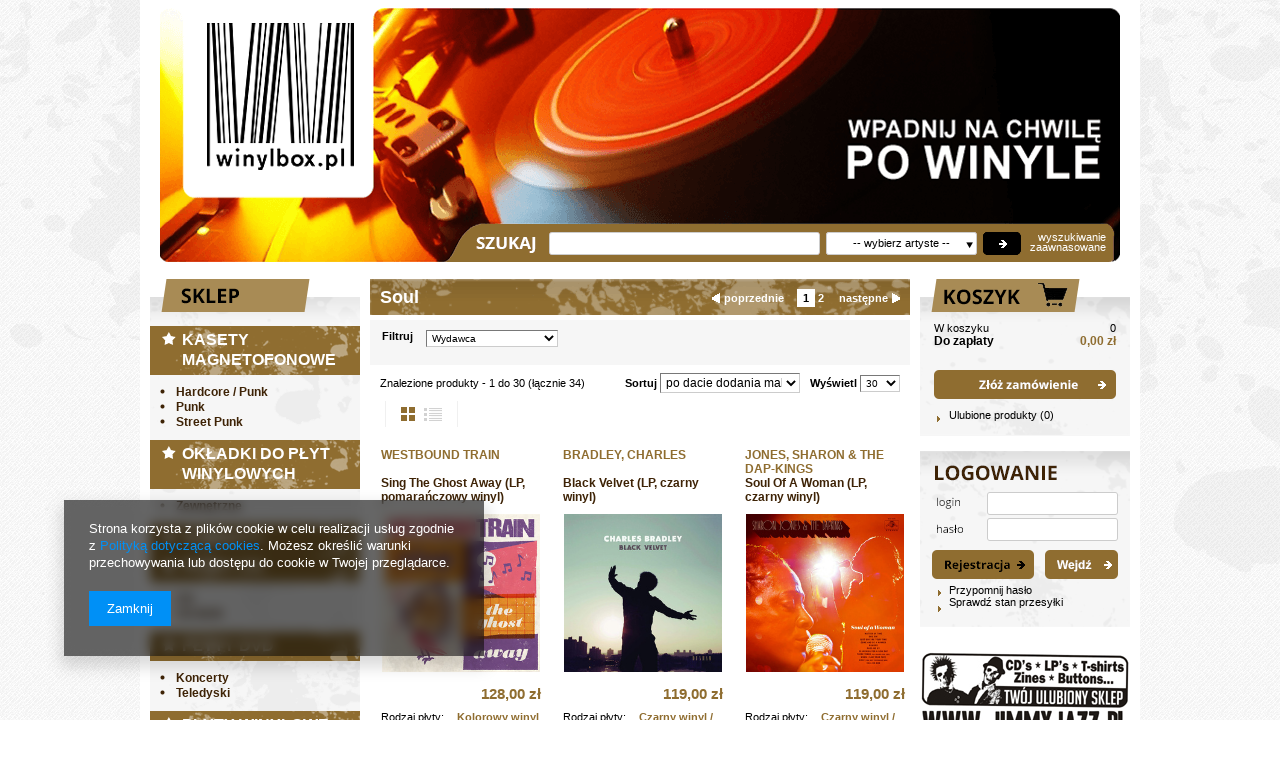

--- FILE ---
content_type: text/html; charset=utf-8
request_url: https://www.winylbox.pl/pol_m_PLYTY-WINYLOWE_LP-12_Soul-1598.html
body_size: 33817
content:
<!DOCTYPE html>
<html lang="pl"><head><meta http-equiv="Content-Type" content="text/html; charset=utf-8"><meta http-equiv="X-UA-Compatible" content="IE=Edge "><title>Soul</title><meta name="keywords" content='PŁYTY WINYLOWE | LP 12" | Soul | winyle, LP, płyty gramofonowe, CD, DVD, sklep z muzyką, sklep z płytami, vinyle, Kryzys, '><meta name="description" content="Soul | PŁYTY WINYLOWE | LP 12&amp;quot;"><link rel="icon" href="/gfx/pol/favicon.ico"><link rel="stylesheet" type="text/css" href="/gfx/pol/style.css.gzip?r=1427896342"><script type="text/javascript" src="/gfx/pol/shop.js.gzip?r=1427896342"></script>

<meta name="robots" content="index,follow"><meta name="rating" content="general"><meta name="Author" content="Winylbox na bazie IdoSell (www.idosell.com/shop).">
<!-- Begin LoginOptions html -->

<style>
#client_new_social .service_item[data-name="service_Apple"]:before, 
#cookie_login_social_more .service_item[data-name="service_Apple"]:before,
.oscop_contact .oscop_login__service[data-service="Apple"]:before {
    display: block;
    height: 2.6rem;
    content: url('/gfx/standards/apple.svg?r=1743165583');
}
.oscop_contact .oscop_login__service[data-service="Apple"]:before {
    height: auto;
    transform: scale(0.8);
}
#client_new_social .service_item[data-name="service_Apple"]:has(img.service_icon):before,
#cookie_login_social_more .service_item[data-name="service_Apple"]:has(img.service_icon):before,
.oscop_contact .oscop_login__service[data-service="Apple"]:has(img.service_icon):before {
    display: none;
}
</style>

<!-- End LoginOptions html -->

<!-- Open Graph -->
<meta property="og:type" content="website"><meta property="og:url" content="https://www.winylbox.pl/pol_m_PLYTY-WINYLOWE_LP-12_Soul-1598.html
"><meta property="og:title" content="Soul"><meta property="og:description" content="Soul | PŁYTY WINYLOWE | LP 12&quot;"><meta property="og:site_name" content="Winylbox"><meta property="og:locale" content="pl_PL"><meta property="og:image" content="https://www.winylbox.pl/hpeciai/fd0d70da33a41d9c1321a78ef3f53c00/pol_pl_Sing-The-Ghost-Away-LP-pomaranczowy-winyl-16916_2.jpg"><meta property="og:image:width" content="555"><meta property="og:image:height" content="555">
<!-- End Open Graph -->
<link rel="alternate" media="only screen and (max-width: 640px)" href="https://m.winylbox.pl/pol_m_PLYTY-WINYLOWE_LP-12_Soul-1598.html" /><link rel="alternate" media="handheld" href="https://m.winylbox.pl/pol_m_PLYTY-WINYLOWE_LP-12_Soul-1598.html" /><link rel="next" href="https://www.winylbox.pl/pol_m_PLYTY-WINYLOWE_LP-12_Soul-1598.html?counter=1"/>
<link rel="canonical" href="https://www.winylbox.pl/pol_m_PLYTY-WINYLOWE_LP-12_Soul-1598.html" />


<!-- Begin additional html or js -->


<!--13|1|12-->
<style>
img.main_new_products,
img.main_promo_products, 
img.products_associated_zone1 {max-width: 106px;}
#main_news1 div.see_more a {color: #3E2306;}
</style>
<!--11|1|10-->
<style>
img.projector_photo_55916{max-width:100%;}
li.n53402 {
background: none repeat scroll 0 0 #fff;
list-style: outside none decimal;
padding-bottom: 8px;
padding-left: 8px;
padding-top: 8px;
}
.n57281_price_value_alone {display: block;}
a.search_results_seriesname_side {color: #8F6D30;}
</style>
<!--10|1|9-->
<style>
.top_57702 {background: none !important;}
</style>

<!-- End additional html or js -->
</head><body><div id="container" class="search_page"><div id="layout"><div id="header"><script type="text/javascript">
app_shop.urls.contact = "/contact-pol.html";
</script><script type="text/javascript">

app_shop.vars.currency_format = "###,##0.00";
app_shop.vars.currency_before_value = false;
app_shop.vars.currency_space = true;
app_shop.vars.symbol = "zł";
</script><div id="viewType" style="display:none"></div><div class="account_menu"><span class="info_57702">
                    Witaj na <span class="n57702_cutlogin">Winylbox</span>!  Nie jesteś zalogowany.
                 </span><a class="account_menu_link1" href="/client-new.php?register">Rejestracja</a><a class="account_menu_link2" href="/signin.php">Logowanie</a></div><div class="top_57702" style="background: url('/data/gfx/mask/pol/top_1_big.png') top center no-repeat;height:269px"><a class="logo_top" href="http://www.winylbox.pl" target="_self" title=""><img src="/data/gfx/mask/pol/logo_1_big.png" alt=""></a></div><div id="n56572_menu_search" class="n56572_menu_search"><div class="n56572_menu_search_sub"><span class="n56572_menu_search"></span><div class="n56572_menu_search_inputs"><form action="search.php" method="post"><input type="text" name="text" class="n56572_menu_search" value=""><div id="n56572_menu_search_select"><span id="n56572_menu_search_title">
                            -- wybierz artyste --
                        </span><div id="n56572_menu_search_list"><div><a href="#" rel="5730" id="n56572_menu_search_5730">BARRICADES</a><a href="#" rel="5738" id="n56572_menu_search_5738">BLIZNY</a><a href="#" rel="5752" id="n56572_menu_search_5752">DAVIS JR., WALTER</a><a href="#" rel="5754" id="n56572_menu_search_5754">DAVIS, MILES and JOHN COLTRANE</a><a href="#" rel="5728" id="n56572_menu_search_5728">GRALAK QUARTET</a><a href="#" rel="5748" id="n56572_menu_search_5748">HAŃBA! HIOBA DYLANA</a><a href="#" rel="5746" id="n56572_menu_search_5746">INFECTIOUS GROOVES</a><a href="#" rel="5724" id="n56572_menu_search_5724">LUBOMSKI, MARIUSZ</a><a href="#" rel="5734" id="n56572_menu_search_5734">PAŹDZIERNIKOWY GRAD</a><a href="#" rel="5723" id="n56572_menu_search_5723">PORTERS, THE</a><a href="#" rel="5726" id="n56572_menu_search_5726">PSY WOJNY</a><a href="#" rel="5736" id="n56572_menu_search_5736">ROZBUJANE BETONIARY</a><a href="#" rel="5742" id="n56572_menu_search_5742">SMOLEŃSK</a><a href="#" rel="5740" id="n56572_menu_search_5740">STARE//WYTRZESZCZ</a><a href="#" rel="5732" id="n56572_menu_search_5732">STREFA SKAŻENIA</a><a href="#" rel="5756" id="n56572_menu_search_5756">WSTRBOUND TRAIN</a><a href="#" rel="2336" id="n56572_menu_search_2336">19 WIOSEN</a><a href="#" rel="4277" id="n56572_menu_search_4277">3CITY STOMPERS</a><a href="#" rel="1871" id="n56572_menu_search_1871">4 SKINS</a><a href="#" rel="2815" id="n56572_menu_search_2815">4 SKINS, THE</a><a href="#" rel="2256" id="n56572_menu_search_2256">747</a><a href="#" rel="5427" id="n56572_menu_search_5427">8 MINUTE AGONY</a><a href="#" rel="1989" id="n56572_menu_search_1989">ABADDON</a><a href="#" rel="3145" id="n56572_menu_search_3145">ABBA</a><a href="#" rel="4625" id="n56572_menu_search_4625">ABERRACJA</a><a href="#" rel="3509" id="n56572_menu_search_3509">ABSURD</a><a href="#" rel="1755" id="n56572_menu_search_1755">AC/DC</a><a href="#" rel="4636" id="n56572_menu_search_4636">ACAPULCO</a><a href="#" rel="2014" id="n56572_menu_search_2014">ACCEPT</a><a href="#" rel="5606" id="n56572_menu_search_5606">ACK-ACK</a><a href="#" rel="2257" id="n56572_menu_search_2257">ADHD SYNDROM</a><a href="#" rel="1867" id="n56572_menu_search_1867">ADICTS, THE</a><a href="#" rel="1771" id="n56572_menu_search_1771">ADMINISTRATORR</a><a href="#" rel="1830" id="n56572_menu_search_1830">ADMINISTRATORR ELCTRO</a><a href="#" rel="5711" id="n56572_menu_search_5711">ADRENALIN O.D.</a><a href="#" rel="5268" id="n56572_menu_search_5268">AFEKT</a><a href="#" rel="1710" id="n56572_menu_search_1710">AFTER BLUES</a><a href="#" rel="3336" id="n56572_menu_search_3336">AFTER LAUGHTER</a><a href="#" rel="4457" id="n56572_menu_search_4457">AGENT ORANGE</a><a href="#" rel="3560" id="n56572_menu_search_3560">AGGROLITES, THE</a><a href="#" rel="3749" id="n56572_menu_search_3749">AGGROVATORS, THE</a><a href="#" rel="4920" id="n56572_menu_search_4920">AGNI HOTRA</a><a href="#" rel="2320" id="n56572_menu_search_2320">AGNOSTIC FRONT</a><a href="#" rel="4763" id="n56572_menu_search_4763">AIRBOURNE</a><a href="#" rel="1868" id="n56572_menu_search_1868">AITKEN, LAUREL</a><a href="#" rel="3954" id="n56572_menu_search_3954">AITKEN, LAUREL &amp; GIRLIE</a><a href="#" rel="4257" id="n56572_menu_search_4257">AITKEN, LAUREL with the SKATALITES</a><a href="#" rel="3439" id="n56572_menu_search_3439">ALABASTER</a><a href="#" rel="3426" id="n56572_menu_search_3426">ALCAPONE, DENNIS</a><a href="#" rel="1979" id="n56572_menu_search_1979">ALIANS</a><a href="#" rel="5634" id="n56572_menu_search_5634">ALICE IN CHAINS</a><a href="#" rel="5459" id="n56572_menu_search_5459">ALIEN SEX FIEND</a><a href="#" rel="5225" id="n56572_menu_search_5225">ALKALINE TRIO</a><a href="#" rel="5502" id="n56572_menu_search_5502">ALL</a><a href="#" rel="2930" id="n56572_menu_search_2930">ALPHEUS</a><a href="#" rel="3271" id="n56572_menu_search_3271">ALTERNATIVE TV</a><a href="#" rel="4843" id="n56572_menu_search_4843">ALVARO S.S. &amp; HIS JAMMING SESSIONS</a><a href="#" rel="4494" id="n56572_menu_search_4494">AMYL and THE SNIFFERS</a><a href="#" rel="1779" id="n56572_menu_search_1779">ANALOGS, THE</a><a href="#" rel="2441" id="n56572_menu_search_2441">ANDRUS, ARTUR</a><a href="#" rel="1651" id="n56572_menu_search_1651">ANGELIC UPSTARTS</a><a href="#" rel="3989" id="n56572_menu_search_3989">ANGRY AGENDA</a><a href="#" rel="5076" id="n56572_menu_search_5076">ANGRY SAMOANS </a><a href="#" rel="2910" id="n56572_menu_search_2910">ANKA, PAUL</a><a href="#" rel="5244" id="n56572_menu_search_5244">ANTAGONIZERS ATL</a><a href="#" rel="3950" id="n56572_menu_search_3950">ANTHRAX</a><a href="#" rel="4379" id="n56572_menu_search_4379">ANTI DREAD</a><a href="#" rel="2702" id="n56572_menu_search_2702">ANTI-FLAG</a><a href="#" rel="2779" id="n56572_menu_search_2779">ANTI-NOWHERE LEAGUE</a><a href="#" rel="2800" id="n56572_menu_search_2800">APATIA</a><a href="#" rel="2826" id="n56572_menu_search_2826">APERS, THE</a><a href="#" rel="4024" id="n56572_menu_search_4024">ARCY MŁYN</a><a href="#" rel="5638" id="n56572_menu_search_5638">ARMSTRONG, BILLIE JOE</a><a href="#" rel="4871" id="n56572_menu_search_4871">ARMSTRONG, LOUIS</a><a href="#" rel="4870" id="n56572_menu_search_4870">ARMSTRONG, LOUIS &amp; DUKE ELLINGTON</a><a href="#" rel="3589" id="n56572_menu_search_3589">ARMSTRONG, TIM</a><a href="#" rel="5669" id="n56572_menu_search_5669">ART ENSEMBLE OF CHICAGO</a><a href="#" rel="5297" id="n56572_menu_search_5297">ASWAD</a><a href="#" rel="4811" id="n56572_menu_search_4811">ATENCJA</a><a href="#" rel="3278" id="n56572_menu_search_3278">ATTAK</a><a href="#" rel="4944" id="n56572_menu_search_4944">ATTRACTORS, THE</a><a href="#" rel="5340" id="n56572_menu_search_5340">AVALON, FRANKIE</a><a href="#" rel="3065" id="n56572_menu_search_3065">B - 52's, THE </a><a href="#" rel="5074" id="n56572_menu_search_5074">BABOON SHOW, THE</a><a href="#" rel="4302" id="n56572_menu_search_4302">BABYLOVE &amp; THE VAN DANGOS</a><a href="#" rel="1816" id="n56572_menu_search_1816">BAD BRAINS</a><a href="#" rel="1757" id="n56572_menu_search_1757">BAD MANNERS</a><a href="#" rel="4742" id="n56572_menu_search_4742">BAD MOJOS</a><a href="#" rel="1881" id="n56572_menu_search_1881">BAD RELIGION</a><a href="#" rel="3557" id="n56572_menu_search_3557">BAKER CHET / ART POPPER</a><a href="#" rel="3525" id="n56572_menu_search_3525">BAKER CHET / BIL EVANS</a><a href="#" rel="3527" id="n56572_menu_search_3527">BAKER CHET / BUD SHANK</a><a href="#" rel="1971" id="n56572_menu_search_1971">BAKER, CHET</a><a href="#" rel="2273" id="n56572_menu_search_2273">BAKSHISH</a><a href="#" rel="5429" id="n56572_menu_search_5429">BAND OF ENDLESS NOISE, THE</a><a href="#" rel="2928" id="n56572_menu_search_2928">BANDITS, THE</a><a href="#" rel="1909" id="n56572_menu_search_1909">BANG BANG</a><a href="#" rel="3106" id="n56572_menu_search_3106">BARTENDERS, THE</a><a href="#" rel="4899" id="n56572_menu_search_4899">BASIE, COUNT</a><a href="#" rel="3333" id="n56572_menu_search_3333">BASTARD DISCO</a><a href="#" rel="2658" id="n56572_menu_search_2658">BASTARD, THE</a><a href="#" rel="3677" id="n56572_menu_search_3677">BATMOBILE</a><a href="#" rel="4617" id="n56572_menu_search_4617">BATTALION OF SAINTS</a><a href="#" rel="4865" id="n56572_menu_search_4865">BAUHAUS</a><a href="#" rel="4383" id="n56572_menu_search_4383">BAZOOKA SERVICE</a><a href="#" rel="1811" id="n56572_menu_search_1811">BEACH BOYS, THE</a><a href="#" rel="2020" id="n56572_menu_search_2020">BEASTIE BOYS</a><a href="#" rel="2191" id="n56572_menu_search_2191">BEAT, THE</a><a href="#" rel="2045" id="n56572_menu_search_2045">BEATLES, THE</a><a href="#" rel="2242" id="n56572_menu_search_2242">BEDNAREK</a><a href="#" rel="2587" id="n56572_menu_search_2587">BEEF</a><a href="#" rel="4005" id="n56572_menu_search_4005">BEGINNINGS</a><a href="#" rel="3784" id="n56572_menu_search_3784">BEHEMOTH</a><a href="#" rel="2810" id="n56572_menu_search_2810">BELAFONTE, HARRY</a><a href="#" rel="2116" id="n56572_menu_search_2116">BERRY, CHUCK</a><a href="#" rel="3272" id="n56572_menu_search_3272">BESTIE BOYS</a><a href="#" rel="2537" id="n56572_menu_search_2537">BIAFRA, JELLO &amp; THE MELVINS</a><a href="#" rel="5013" id="n56572_menu_search_5013">BIAFRA, JELLO &amp; THE NEW ORLEANS RAUNCH AND SOUL ALL-STARS</a><a href="#" rel="4816" id="n56572_menu_search_4816">BIAFRA, JELLO And THE GUANTANAMO SCHOOL OF MEDICINE</a><a href="#" rel="5582" id="n56572_menu_search_5582">BIELIZNA</a><a href="#" rel="1787" id="n56572_menu_search_1787">BIG AUDIO DYNAMITE</a><a href="#" rel="5546" id="n56572_menu_search_5546">BIG BOSS SOUND</a><a href="#" rel="3466" id="n56572_menu_search_3466">BIG SKA BAND, THE</a><a href="#" rel="2022" id="n56572_menu_search_2022">BIOHAZARD</a><a href="#" rel="3168" id="n56572_menu_search_3168">BISHOPS GREEN</a><a href="#" rel="2706" id="n56572_menu_search_2706">BLACK BEE</a><a href="#" rel="5604" id="n56572_menu_search_5604">BLACK MYNAH</a><a href="#" rel="2614" id="n56572_menu_search_2614">BLACK SABBATH</a><a href="#" rel="2533" id="n56572_menu_search_2533">BLACK UHURU</a><a href="#" rel="3561" id="n56572_menu_search_3561">BLADE LOKI</a><a href="#" rel="4395" id="n56572_menu_search_4395">BLADYSOLO</a><a href="#" rel="3397" id="n56572_menu_search_3397">BLAKE, ROBB</a><a href="#" rel="5439" id="n56572_menu_search_5439">BLAKEY, ART</a><a href="#" rel="5360" id="n56572_menu_search_5360">BLAKEY, ART and THE JAZZ MESSENGERS</a><a href="#" rel="4653" id="n56572_menu_search_4653">BLECHREIZ</a><a href="#" rel="2568" id="n56572_menu_search_2568">BLIND GUARDIAN</a><a href="#" rel="2659" id="n56572_menu_search_2659">BLISTERHEAD</a><a href="#" rel="1672" id="n56572_menu_search_1672">BLITZ</a><a href="#" rel="4234" id="n56572_menu_search_4234">BLITZED</a><a href="#" rel="2545" id="n56572_menu_search_2545">BLONDIE</a><a href="#" rel="1854" id="n56572_menu_search_1854">BLOOD, THE</a><a href="#" rel="4775" id="n56572_menu_search_4775">BOBCAT</a><a href="#" rel="2747" id="n56572_menu_search_2747">BODY COUNT</a><a href="#" rel="1786" id="n56572_menu_search_1786">BOMBAT BELUS</a><a href="#" rel="4022" id="n56572_menu_search_4022">BOMBAT BELUS / TORTURED SOULS</a><a href="#" rel="5663" id="n56572_menu_search_5663">BONFA, LUIZ</a><a href="#" rel="5260" id="n56572_menu_search_5260">BOOKER T</a><a href="#" rel="1795" id="n56572_menu_search_1795">BOOKER T &amp; THE MG's</a><a href="#" rel="5449" id="n56572_menu_search_5449">BOORS, THE</a><a href="#" rel="2960" id="n56572_menu_search_2960">BOOTHE, KEN</a><a href="#" rel="1654" id="n56572_menu_search_1654">BOOZE &amp; GLORY</a><a href="#" rel="3660" id="n56572_menu_search_3660">BOOZEHOUNDS</a><a href="#" rel="5718" id="n56572_menu_search_5718">BORIS THE SPRINKLER</a><a href="#" rel="3130" id="n56572_menu_search_3130">BOWIE, DAVID</a><a href="#" rel="3275" id="n56572_menu_search_3275">BOYS, THE</a><a href="#" rel="1658" id="n56572_menu_search_1658">BRACES, THE</a><a href="#" rel="3518" id="n56572_menu_search_3518">BRADLEY, CHARLES</a><a href="#" rel="4059" id="n56572_menu_search_4059">BRAINDANCE</a><a href="#" rel="2595" id="n56572_menu_search_2595">BRAK</a><a href="#" rel="5113" id="n56572_menu_search_5113">BREAKOUT</a><a href="#" rel="1680" id="n56572_menu_search_1680">BREL, JACQUES</a><a href="#" rel="2208" id="n56572_menu_search_2208">BRIAN SETZER ORCHESTRA, THE</a><a href="#" rel="4722" id="n56572_menu_search_4722">BRITISH MODBEAT</a><a href="#" rel="3276" id="n56572_menu_search_3276">BROKEN BONES</a><a href="#" rel="5630" id="n56572_menu_search_5630">BRONZY, BIG BILL</a><a href="#" rel="2838" id="n56572_menu_search_2838">BROOKLYN ATTRACTORS, THE</a><a href="#" rel="3867" id="n56572_menu_search_3867">BROWN JR., OSCAR</a><a href="#" rel="4498" id="n56572_menu_search_4498">BROWN, DENNIS</a><a href="#" rel="1983" id="n56572_menu_search_1983">BROWN, JAMES</a><a href="#" rel="1800" id="n56572_menu_search_1800">BROWN, JAMES AND HIS FAMOUS FLAMES</a><a href="#" rel="1977" id="n56572_menu_search_1977">BRUBECK, DAVE</a><a href="#" rel="5615" id="n56572_menu_search_5615">BRUISERS, THE</a><a href="#" rel="2547" id="n56572_menu_search_2547">BRYGADA KRYZYS</a><a href="#" rel="5716" id="n56572_menu_search_5716">BUDKA SUFLERA</a><a href="#" rel="5009" id="n56572_menu_search_5009">BUENA VISTA SOCIAL CLUB</a><a href="#" rel="3331" id="n56572_menu_search_3331">BUILDINGS</a><a href="#" rel="2795" id="n56572_menu_search_2795">BULBULATORS</a><a href="#" rel="3456" id="n56572_menu_search_3456">BUNKIER</a><a href="#" rel="3638" id="n56572_menu_search_3638">BURKE, SOLOMON</a><a href="#" rel="2612" id="n56572_menu_search_2612">BURNETTE, JOHNNY</a><a href="#" rel="5331" id="n56572_menu_search_5331">BURRELL, KENNY</a><a href="#" rel="5173" id="n56572_menu_search_5173">BURRELL, KENNY with JOHN COLTRANE</a><a href="#" rel="1679" id="n56572_menu_search_1679">BUSINESS, THE</a><a href="#" rel="4619" id="n56572_menu_search_4619">BUSTER SHUFFLE</a><a href="#" rel="4423" id="n56572_menu_search_4423">BUSTERS, THE</a><a href="#" rel="5524" id="n56572_menu_search_5524">BUTLER, JERRY</a><a href="#" rel="2988" id="n56572_menu_search_2988">BUZZ RODEO</a><a href="#" rel="2991" id="n56572_menu_search_2991">BUZZ RODEO / PERU</a><a href="#" rel="3994" id="n56572_menu_search_3994">BUZZCOCKS</a><a href="#" rel="4343" id="n56572_menu_search_4343">BWS SOFOS</a><a href="#" rel="5636" id="n56572_menu_search_5636">BYRD, CHARLIE</a><a href="#" rel="2380" id="n56572_menu_search_2380">BYRON LEE &amp; THE DRAGONAIRES</a><a href="#" rel="2972" id="n56572_menu_search_2972">CABRIANS, THE</a><a href="#" rel="2729" id="n56572_menu_search_2729">CALM THE FIRE</a><a href="#" rel="2274" id="n56572_menu_search_2274">CAŁA GÓRA BARWINKÓW</a><a href="#" rel="5478" id="n56572_menu_search_5478">CANNONBALL, ADDERLEY with SERGIO MENDES</a><a href="#" rel="5143" id="n56572_menu_search_5143">CARBONA</a><a href="#" rel="4837" id="n56572_menu_search_4837">CARPETTES, THE</a><a href="#" rel="1661" id="n56572_menu_search_1661">CASH, JOHNNY</a><a href="#" rel="1961" id="n56572_menu_search_1961">CASH, JOHNNY / DYLAN, BOB</a><a href="#" rel="4328" id="n56572_menu_search_4328">CASH, JOHNNY &amp; JUNE CARTER CASH</a><a href="#" rel="4329" id="n56572_menu_search_4329">CASH, JOHNNY &amp; MARTY ROBBINS</a><a href="#" rel="3313" id="n56572_menu_search_3313">CASUALTIES, THE</a><a href="#" rel="1702" id="n56572_menu_search_1702">CAVE, NICK &amp; THE BAD SEEDS</a><a href="#" rel="2598" id="n56572_menu_search_2598">CAVE, NICK and WARREN ELLIS</a><a href="#" rel="1747" id="n56572_menu_search_1747">CELA nr 3</a><a href="#" rel="3757" id="n56572_menu_search_3757">CHANNEL 3</a><a href="#" rel="3280" id="n56572_menu_search_3280">CHAOS UK</a><a href="#" rel="2642" id="n56572_menu_search_2642">CHARGE 69</a><a href="#" rel="4831" id="n56572_menu_search_4831">CHARGER</a><a href="#" rel="2060" id="n56572_menu_search_2060">CHARLES, RAY</a><a href="#" rel="4962" id="n56572_menu_search_4962">CHARLOTTES, THE</a><a href="#" rel="3045" id="n56572_menu_search_3045">CHARMERS, LLOYD</a><a href="#" rel="5548" id="n56572_menu_search_5548">CHARMERS, LLOYD &amp; BYRON LEE</a><a href="#" rel="3362" id="n56572_menu_search_3362">CHELSEA</a><a href="#" rel="3556" id="n56572_menu_search_3556">CHET BAKER SEXTET</a><a href="#" rel="2402" id="n56572_menu_search_2402">CHRISTIAN DEATH</a><a href="#" rel="3340" id="n56572_menu_search_3340">CIGARETTES AFTER SEX</a><a href="#" rel="4268" id="n56572_menu_search_4268">CIRCLE JERKS</a><a href="#" rel="5476" id="n56572_menu_search_5476">CITY SAINTS</a><a href="#" rel="2058" id="n56572_menu_search_2058">CLANNAD</a><a href="#" rel="5257" id="n56572_menu_search_5257">CLARK, SONNY</a><a href="#" rel="3475" id="n56572_menu_search_3475">CLARKE, JOHNNY</a><a href="#" rel="2205" id="n56572_menu_search_2205">CLASH, THE</a><a href="#" rel="2170" id="n56572_menu_search_2170">CLIFF, JIMMY</a><a href="#" rel="5315" id="n56572_menu_search_5315">COASTERS, THE</a><a href="#" rel="2003" id="n56572_menu_search_2003">COCKNEY REJECTS</a><a href="#" rel="5022" id="n56572_menu_search_5022">COCTEAU TWINS</a><a href="#" rel="3199" id="n56572_menu_search_3199">COHEN, LEONARD</a><a href="#" rel="2784" id="n56572_menu_search_2784">COIOTS, THE</a><a href="#" rel="2370" id="n56572_menu_search_2370">COLDAIR</a><a href="#" rel="3061" id="n56572_menu_search_3061">COLE, NAT KING</a><a href="#" rel="3880" id="n56572_menu_search_3880">COLE, STRANGER</a><a href="#" rel="4686" id="n56572_menu_search_4686">COLORS</a><a href="#" rel="2070" id="n56572_menu_search_2070">COLTRANE, JOHN</a><a href="#" rel="4657" id="n56572_menu_search_4657">COMRADE</a><a href="#" rel="2502" id="n56572_menu_search_2502">CONFLICT</a><a href="#" rel="5323" id="n56572_menu_search_5323">CONTEMPORARY NOISE ENSEMBLE</a><a href="#" rel="1687" id="n56572_menu_search_1687">CONTROL</a><a href="#" rel="3618" id="n56572_menu_search_3618">COOKE, SAM</a><a href="#" rel="4997" id="n56572_menu_search_4997">CORROSION OF CONFORMITY</a><a href="#" rel="2500" id="n56572_menu_search_2500">COSMOPOLISS</a><a href="#" rel="3356" id="n56572_menu_search_3356">COSTELLO, ELVIS</a><a href="#" rel="3357" id="n56572_menu_search_3357">COSTELLO, ELVIS &amp; THE ATTRACTIONS</a><a href="#" rel="4770" id="n56572_menu_search_4770">COURETTES, THE</a><a href="#" rel="5282" id="n56572_menu_search_5282">COURT MARTIAL</a><a href="#" rel="4449" id="n56572_menu_search_4449">COVENTRY AUTOMATICS, THE</a><a href="#" rel="2207" id="n56572_menu_search_2207">CRAMPS, THE</a><a href="#" rel="4278" id="n56572_menu_search_4278">CRASS</a><a href="#" rel="5033" id="n56572_menu_search_5033">CRIM</a><a href="#" rel="2271" id="n56572_menu_search_2271">CRIMINAL TANGO</a><a href="#" rel="3214" id="n56572_menu_search_3214">CROMBIES, THE</a><a href="#" rel="4533" id="n56572_menu_search_4533">CROWD, THE</a><a href="#" rel="4970" id="n56572_menu_search_4970">CRYPTIC SLAUGHTER</a><a href="#" rel="3253" id="n56572_menu_search_3253">CT-TONES</a><a href="#" rel="3432" id="n56572_menu_search_3432">CUGAT, XAVIER</a><a href="#" rel="2948" id="n56572_menu_search_2948">CULT, THE</a><a href="#" rel="5224" id="n56572_menu_search_5224">CULTURE</a><a href="#" rel="1864" id="n56572_menu_search_1864">CURE, THE</a><a href="#" rel="2949" id="n56572_menu_search_2949">CUTE LEPERS</a><a href="#" rel="5186" id="n56572_menu_search_5186">CYANIDE</a><a href="#" rel="2405" id="n56572_menu_search_2405">CYPRESS HILL</a><a href="#" rel="4902" id="n56572_menu_search_4902">CZERWIEŃ SIĘ MARYSIU</a><a href="#" rel="5220" id="n56572_menu_search_5220">CZERWONE GITARY</a><a href="#" rel="1767" id="n56572_menu_search_1767">CZTERY KILO OBYWATELA</a><a href="#" rel="3040" id="n56572_menu_search_3040">D.R.I.</a><a href="#" rel="4426" id="n56572_menu_search_4426">DAAB</a><a href="#" rel="2023" id="n56572_menu_search_2023">DALE, DICK</a><a href="#" rel="4342" id="n56572_menu_search_4342">DAMNATION</a><a href="#" rel="2132" id="n56572_menu_search_2132">DAMNED, THE</a><a href="#" rel="2589" id="n56572_menu_search_2589">DANZIG</a><a href="#" rel="5306" id="n56572_menu_search_5306">DANZIG, GLENN</a><a href="#" rel="4987" id="n56572_menu_search_4987">DAREK DUSZA I DEMONY</a><a href="#" rel="2126" id="n56572_menu_search_2126">DAVE &amp;amp; ANSEL COLLINS</a><a href="#" rel="2033" id="n56572_menu_search_2033">DAVIS, MILES</a><a href="#" rel="5384" id="n56572_menu_search_5384">DAVIS, MILES &amp; BILL EVANS</a><a href="#" rel="5200" id="n56572_menu_search_5200">DE ŁINDOWS</a><a href="#" rel="4671" id="n56572_menu_search_4671">DE PRESS</a><a href="#" rel="5321" id="n56572_menu_search_5321">DEAD BOB</a><a href="#" rel="4525" id="n56572_menu_search_4525">DEAD BROTHERS, THE</a><a href="#" rel="4040" id="n56572_menu_search_4040">DEAD CAN DANCE</a><a href="#" rel="1875" id="n56572_menu_search_1875">DEAD KENNEDYS</a><a href="#" rel="3669" id="n56572_menu_search_3669">DEAD KINGS, THE</a><a href="#" rel="3412" id="n56572_menu_search_3412">DEATH ON WEDNESDAY</a><a href="#" rel="2253" id="n56572_menu_search_2253">DEEP EYNDE</a><a href="#" rel="2053" id="n56572_menu_search_2053">DEEP PURPLE</a><a href="#" rel="2542" id="n56572_menu_search_2542">DEFEKT MUZGÓ</a><a href="#" rel="4985" id="n56572_menu_search_4985">DEHET SINN</a><a href="#" rel="3001" id="n56572_menu_search_3001">DEKKER, DESMOND</a><a href="#" rel="3794" id="n56572_menu_search_3794">DEKKER, DESMOND &amp; THE ACES</a><a href="#" rel="4809" id="n56572_menu_search_4809">DEKRET</a><a href="#" rel="5370" id="n56572_menu_search_5370">DELTONES, THE</a><a href="#" rel="5194" id="n56572_menu_search_5194">DEMARCZYK, EWA</a><a href="#" rel="1907" id="n56572_menu_search_1907">DEMENTED ARE GO</a><a href="#" rel="3681" id="n56572_menu_search_3681">DEMENTED SCUMCATS</a><a href="#" rel="4835" id="n56572_menu_search_4835">DEMOB</a><a href="#" rel="1782" id="n56572_menu_search_1782">DEPECHE MODE</a><a href="#" rel="5102" id="n56572_menu_search_5102">DESCENDENTS</a><a href="#" rel="3667" id="n56572_menu_search_3667">DESPERADO 5</a><a href="#" rel="5238" id="n56572_menu_search_5238">DETONATOR BN</a><a href="#" rel="3070" id="n56572_menu_search_3070">DEUTER</a><a href="#" rel="2796" id="n56572_menu_search_2796">DEVO</a><a href="#" rel="5706" id="n56572_menu_search_5706">DEXTER, GORDON</a><a href="#" rel="1701" id="n56572_menu_search_1701">DEZERTER</a><a href="#" rel="4623" id="n56572_menu_search_4623">DIABLOP</a><a href="#" rel="4493" id="n56572_menu_search_4493">DICKIES, THE</a><a href="#" rel="2112" id="n56572_menu_search_2112">DIDDLEY, BO</a><a href="#" rel="3744" id="n56572_menu_search_3744">DILLINGER</a><a href="#" rel="5093" id="n56572_menu_search_5093">DILS</a><a href="#" rel="2745" id="n56572_menu_search_2745">DIRE STRAITS</a><a href="#" rel="1931" id="n56572_menu_search_1931">DIRT</a><a href="#" rel="4901" id="n56572_menu_search_4901">DIRTYS, THE</a><a href="#" rel="1876" id="n56572_menu_search_1876">DISCHARGE</a><a href="#" rel="4439" id="n56572_menu_search_4439">DISORDER</a><a href="#" rel="4739" id="n56572_menu_search_4739">DISTILLERS, THE</a><a href="#" rel="5397" id="n56572_menu_search_5397">DMX</a><a href="#" rel="2916" id="n56572_menu_search_2916">DOMINO, FATS</a><a href="#" rel="2037" id="n56572_menu_search_2037">DOORS, THE</a><a href="#" rel="5258" id="n56572_menu_search_5258">DORHAM, KENNY</a><a href="#" rel="4056" id="n56572_menu_search_4056">DR. CYCOS</a><a href="#" rel="3833" id="n56572_menu_search_3833">DRAH</a><a href="#" rel="3514" id="n56572_menu_search_3514">DRIFTERS, THE</a><a href="#" rel="4715" id="n56572_menu_search_4715">DRITTE WAHL</a><a href="#" rel="5103" id="n56572_menu_search_5103">DRONES, THE</a><a href="#" rel="1817" id="n56572_menu_search_1817">DROPKICK MURPHYS</a><a href="#" rel="2636" id="n56572_menu_search_2636">DUB PISTOLS</a><a href="#" rel="4717" id="n56572_menu_search_4717">DUB SYNDICATE</a><a href="#" rel="5019" id="n56572_menu_search_5019">DUBBLESTANDART</a><a href="#" rel="3648" id="n56572_menu_search_3648">DUBSKA</a><a href="#" rel="3116" id="n56572_menu_search_3116">DUMBS</a><a href="#" rel="1791" id="n56572_menu_search_1791">DYLAN, BOB</a><a href="#" rel="1962" id="n56572_menu_search_1962">DYLAN, BOB &amp; BAEZ, JOAN</a><a href="#" rel="1964" id="n56572_menu_search_1964">DYLAN, BOB &amp; SEEGER, PETE</a><a href="#" rel="4634" id="n56572_menu_search_4634">DZIECI GORSZEGO BOGA</a><a href="#" rel="2794" id="n56572_menu_search_2794">EATER</a><a href="#" rel="4434" id="n56572_menu_search_4434">EDDIE AND THE HOT RODS</a><a href="#" rel="4679" id="n56572_menu_search_4679">EDDY, DUANE</a><a href="#" rel="5288" id="n56572_menu_search_5288">EDITORS</a><a href="#" rel="4708" id="n56572_menu_search_4708">ELECTRIC CHAIRS, THE</a><a href="#" rel="2792" id="n56572_menu_search_2792">ELECTRIC FRANKENSTEIN</a><a href="#" rel="5598" id="n56572_menu_search_5598">ELECTRIC LIGHT ORCHESTRA</a><a href="#" rel="3059" id="n56572_menu_search_3059">ELLINGTON, DUKE</a><a href="#" rel="5171" id="n56572_menu_search_5171">ELLINGTONE, DUKE with JOHN COLTRANE</a><a href="#" rel="3752" id="n56572_menu_search_3752">ELLIS, ALTON</a><a href="#" rel="3308" id="n56572_menu_search_3308">ELSON, KAREN</a><a href="#" rel="3282" id="n56572_menu_search_3282">ENGLISH DOGS</a><a href="#" rel="5053" id="n56572_menu_search_5053">ESCAPE FROM WARSAW</a><a href="#" rel="3318" id="n56572_menu_search_3318">ESKORBUTO</a><a href="#" rel="4251" id="n56572_menu_search_4251">ETTIN</a><a href="#" rel="1969" id="n56572_menu_search_1969">EVANS, BILL</a><a href="#" rel="5237" id="n56572_menu_search_5237">EVERLY BROTHERS, THE</a><a href="#" rel="5190" id="n56572_menu_search_5190">EX PISTOLS</a><a href="#" rel="5613" id="n56572_menu_search_5613">EXIT-STANCE</a><a href="#" rel="1646" id="n56572_menu_search_1646">EXPLOITED, THE</a><a href="#" rel="3443" id="n56572_menu_search_3443">EXTERNAL MENACE</a><a href="#" rel="2852" id="n56572_menu_search_2852">EXTREME NOISE TERROR</a><a href="#" rel="1772" id="n56572_menu_search_1772">EYE FOR AN EYE</a><a href="#" rel="2454" id="n56572_menu_search_2454">FAITH NO MORE</a><a href="#" rel="5578" id="n56572_menu_search_5578">FAJRANT</a><a href="#" rel="3016" id="n56572_menu_search_3016">FALL OUT BOY</a><a href="#" rel="1719" id="n56572_menu_search_1719">FARBEN LEHRE</a><a href="#" rel="3997" id="n56572_menu_search_3997">FATAL BLOW</a><a href="#" rel="2630" id="n56572_menu_search_2630">FATE</a><a href="#" rel="3541" id="n56572_menu_search_3541">FAZ WALTZ</a><a href="#" rel="3009" id="n56572_menu_search_3009">FEAR</a><a href="#" rel="1905" id="n56572_menu_search_1905">FENECH, P. PAUL</a><a href="#" rel="3467" id="n56572_menu_search_3467">FERRY, JOE</a><a href="#" rel="4692" id="n56572_menu_search_4692">FERTILE HUMP</a><a href="#" rel="2639" id="n56572_menu_search_2639">FIDDLER'S GREEN</a><a href="#" rel="5305" id="n56572_menu_search_5305">FIELDS OF THE NEPHILIM</a><a href="#" rel="4790" id="n56572_menu_search_4790">FILAMENTS, THE</a><a href="#" rel="5234" id="n56572_menu_search_5234">FINAL STRIKE</a><a href="#" rel="2675" id="n56572_menu_search_2675">FIREBALLS, THE</a><a href="#" rel="2993" id="n56572_menu_search_2993">FIRENZE</a><a href="#" rel="3958" id="n56572_menu_search_3958">FITS, THE</a><a href="#" rel="5512" id="n56572_menu_search_5512">FITZGERALD, ELLA</a><a href="#" rel="2066" id="n56572_menu_search_2066">FITZGERALD, ELLA &amp; ARMSTRONG, LOUIS</a><a href="#" rel="2409" id="n56572_menu_search_2409">FLEETWOOD MAC</a><a href="#" rel="4233" id="n56572_menu_search_4233">FLIGHT 404</a><a href="#" rel="3476" id="n56572_menu_search_3476">FLYING VIPERS</a><a href="#" rel="3904" id="n56572_menu_search_3904">FOGGO, MARK</a><a href="#" rel="4818" id="n56572_menu_search_4818">FORMY PLANET</a><a href="#" rel="2509" id="n56572_menu_search_2509">FORT BS</a><a href="#" rel="5235" id="n56572_menu_search_5235">FRANCA</a><a href="#" rel="3210" id="n56572_menu_search_3210">FRANCIS, WINSTON</a><a href="#" rel="3211" id="n56572_menu_search_3211">FRANCIS, WINSTON &amp; THE HIGH NOTES</a><a href="#" rel="3640" id="n56572_menu_search_3640">FRANKLIN, ARETHA</a><a href="#" rel="5208" id="n56572_menu_search_5208">FRIGHTNRS, THE</a><a href="#" rel="5469" id="n56572_menu_search_5469">FUN BOY THREE</a><a href="#" rel="5490" id="n56572_menu_search_5490">FUZZTONES, THE</a><a href="#" rel="1675" id="n56572_menu_search_1675">G.B.H.</a><a href="#" rel="2590" id="n56572_menu_search_2590">GA-GA</a><a href="#" rel="1927" id="n56572_menu_search_1927">GA-GA / ZIELONE ŻABKI</a><a href="#" rel="2811" id="n56572_menu_search_2811">GABRIEL, PETER</a><a href="#" rel="5437" id="n56572_menu_search_5437">GAHAN, DAVE</a><a href="#" rel="1670" id="n56572_menu_search_1670">GAINSBOURG, SERGE</a><a href="#" rel="2055" id="n56572_menu_search_2055">GAINSBOURG, SERGE / BARDOT, BRIGITTE</a><a href="#" rel="2586" id="n56572_menu_search_2586">GASLIGHT ANTHEM</a><a href="#" rel="4589" id="n56572_menu_search_4589">GENERATION X</a><a href="#" rel="1997" id="n56572_menu_search_1997">GENERATORS, THE</a><a href="#" rel="2025" id="n56572_menu_search_2025">GETZ, STAN</a><a href="#" rel="3372" id="n56572_menu_search_3372">GETZ, STAN / CHARLIE BYRD</a><a href="#" rel="3373" id="n56572_menu_search_3373">GETZ, STAN / CHET BAKER</a><a href="#" rel="3376" id="n56572_menu_search_3376">GETZ, STAN / GERRY MULLIGAN</a><a href="#" rel="5182" id="n56572_menu_search_5182">GETZ, STAN / JOAO GILBERTO</a><a href="#" rel="3622" id="n56572_menu_search_3622">GILBERTO, JOAO</a><a href="#" rel="5472" id="n56572_menu_search_5472">GIMP FIST</a><a href="#" rel="5229" id="n56572_menu_search_5229">GIPSY KINGS</a><a href="#" rel="1888" id="n56572_menu_search_1888">GIUDA</a><a href="#" rel="2016" id="n56572_menu_search_2016">GOGOL BORDELLO</a><a href="#" rel="3437" id="n56572_menu_search_3437">GOLIGHTLY, HOLLY</a><a href="#" rel="1804" id="n56572_menu_search_1804">GONADS, THE</a><a href="#" rel="3773" id="n56572_menu_search_3773">GOOD LOOKIN' OUT</a><a href="#" rel="5627" id="n56572_menu_search_5627">GOVERNMENT ISSUE</a><a href="#" rel="3547" id="n56572_menu_search_3547">GRADE 2</a><a href="#" rel="2966" id="n56572_menu_search_2966">GRAMOPHONE ALLSTARS, THE</a><a href="#" rel="5455" id="n56572_menu_search_5455">GRANDA</a><a href="#" rel="2758" id="n56572_menu_search_2758">GRECHUTA, MAREK / ANAWA</a><a href="#" rel="4557" id="n56572_menu_search_4557">GREEN DAY</a><a href="#" rel="3817" id="n56572_menu_search_3817">GREEN ROOM ROCKERS</a><a href="#" rel="4749" id="n56572_menu_search_4749">GRZESIUK, STANISŁAW</a><a href="#" rel="3390" id="n56572_menu_search_3390">GUANTANAMO PARTY PROGRAM</a><a href="#" rel="4675" id="n56572_menu_search_4675">GUM BLEED</a><a href="#" rel="2146" id="n56572_menu_search_2146">GUY, BUDDY</a><a href="#" rel="3543" id="n56572_menu_search_3543">HACKLERS, THE</a><a href="#" rel="2050" id="n56572_menu_search_2050">HALEY, BILL &amp; THE COMETS</a><a href="#" rel="5153" id="n56572_menu_search_5153">HAMBURG RAMÖNES</a><a href="#" rel="4319" id="n56572_menu_search_4319">HANOI ROCKS</a><a href="#" rel="2936" id="n56572_menu_search_2936">HAŃBA!</a><a href="#" rel="5329" id="n56572_menu_search_5329">HARPER, CHARLIE</a><a href="#" rel="3320" id="n56572_menu_search_3320">HARUSHA</a><a href="#" rel="3905" id="n56572_menu_search_3905">HARVEY, P.J.</a><a href="#" rel="1798" id="n56572_menu_search_1798">HAWKINS, SCREAMIN JAY</a><a href="#" rel="2593" id="n56572_menu_search_2593">HEAD CAT</a><a href="#" rel="2446" id="n56572_menu_search_2446">HEADHUNTERS, THE</a><a href="#" rel="4482" id="n56572_menu_search_4482">HEART ATTACK ALLEY</a><a href="#" rel="5583" id="n56572_menu_search_5583">HEARTBREAKERS</a><a href="#" rel="4869" id="n56572_menu_search_4869">HECTOR</a><a href="#" rel="5184" id="n56572_menu_search_5184">HELLO</a><a href="#" rel="2556" id="n56572_menu_search_2556">HELLOWEEN</a><a href="#" rel="1827" id="n56572_menu_search_1827">HILLBILLY MOON EXPLOSION</a><a href="#" rel="4523" id="n56572_menu_search_4523">HIPBONE SLIM AND THE KNEE TREMBLERS</a><a href="#" rel="4243" id="n56572_menu_search_4243">HIROSHIMA MON AMOUR</a><a href="#" rel="5292" id="n56572_menu_search_5292">HIVES, THE</a><a href="#" rel="2527" id="n56572_menu_search_2527">HOLLY, BUDDY and THE CRICKETS</a><a href="#" rel="3329" id="n56572_menu_search_3329">HOLLYWOODFUN DOWNSTAIRS</a><a href="#" rel="2959" id="n56572_menu_search_2959">HOLT, JOHN</a><a href="#" rel="2270" id="n56572_menu_search_2270">HOLY TOY</a><a href="#" rel="1797" id="n56572_menu_search_1797">HOOKER, JOHN LEE</a><a href="#" rel="5542" id="n56572_menu_search_5542">HORRORPOPS</a><a href="#" rel="2110" id="n56572_menu_search_2110">HORRORSHOW</a><a href="#" rel="3524" id="n56572_menu_search_3524">HOTKNIVES, THE</a><a href="#" rel="5393" id="n56572_menu_search_5393">HUBBLE BUBBLE</a><a href="#" rel="5406" id="n56572_menu_search_5406">HUMPERS, THE</a><a href="#" rel="4362" id="n56572_menu_search_4362">HUNKIES, THE</a><a href="#" rel="2262" id="n56572_menu_search_2262">HUNTER, HERBERT</a><a href="#" rel="3753" id="n56572_menu_search_3753">I ROY</a><a href="#" rel="5402" id="n56572_menu_search_5402">ICE CUBE</a><a href="#" rel="1788" id="n56572_menu_search_1788">IGGY &amp; THE STOOGES</a><a href="#" rel="3346" id="n56572_menu_search_3346">IMMANUEL &amp; MICHAEL BLACK</a><a href="#" rel="1741" id="n56572_menu_search_1741">INDIOS BRAVOS</a><a href="#" rel="4743" id="n56572_menu_search_4743">INHALATORS</a><a href="#" rel="4285" id="n56572_menu_search_4285">INTENSIFIED</a><a href="#" rel="3134" id="n56572_menu_search_3134">INTERRUPTERS, THE</a><a href="#" rel="1863" id="n56572_menu_search_1863">IRON MAIDEN</a><a href="#" rel="3562" id="n56572_menu_search_3562">ISAACS, GREGORY</a><a href="#" rel="4017" id="n56572_menu_search_4017">ISRAEL VIBRATION</a><a href="#" rel="5214" id="n56572_menu_search_5214">IVO PARTIZAN</a><a href="#" rel="4695" id="n56572_menu_search_4695">IZZY and THE BLACK TREES</a><a href="#" rel="3875" id="n56572_menu_search_3875">JACKSON, CHUCK</a><a href="#" rel="1637" id="n56572_menu_search_1637">JACKSON, WANDA</a><a href="#" rel="4587" id="n56572_menu_search_4587">JAH STITCH</a><a href="#" rel="5274" id="n56572_menu_search_5274">JAH THOMAS</a><a href="#" rel="2018" id="n56572_menu_search_2018">JAM, THE</a><a href="#" rel="5212" id="n56572_menu_search_5212">JAMES HUNTERS SIX, THE</a><a href="#" rel="1796" id="n56572_menu_search_1796">JAMES, ETTA</a><a href="#" rel="4805" id="n56572_menu_search_4805">JAMESTOWN SHEIKS, THE</a><a href="#" rel="3018" id="n56572_menu_search_3018">JAMIROQUAI</a><a href="#" rel="3624" id="n56572_menu_search_3624">JAN &amp; DEAN</a><a href="#" rel="3123" id="n56572_menu_search_3123">JANERKA, LECH</a><a href="#" rel="2576" id="n56572_menu_search_2576">JARRE, JEAN MICHEL</a><a href="#" rel="3583" id="n56572_menu_search_3583">JAZZBO</a><a href="#" rel="4941" id="n56572_menu_search_4941">JESUS AND MARY CHAIN, THE</a><a href="#" rel="5408" id="n56572_menu_search_5408">JET BOYS, THE</a><a href="#" rel="5516" id="n56572_menu_search_5516">JETHRO TULL</a><a href="#" rel="3732" id="n56572_menu_search_3732">JIMMY HENDRIX EXPERIENCE, THE</a><a href="#" rel="2599" id="n56572_menu_search_2599">JIMMY JAZZ RECORDS</a><a href="#" rel="2560" id="n56572_menu_search_2560">JINGO DE LUNCH</a><a href="#" rel="1643" id="n56572_menu_search_1643">JOAN JET &amp; THE BLACKHEARTS</a><a href="#" rel="2054" id="n56572_menu_search_2054">JOBIM, ANTONIO CARLOS</a><a href="#" rel="4866" id="n56572_menu_search_4866">JOHNSON, ANTHONY</a><a href="#" rel="3850" id="n56572_menu_search_3850">JOKE FERAJNA</a><a href="#" rel="5280" id="n56572_menu_search_5280">JONES, ETTA</a><a href="#" rel="5708" id="n56572_menu_search_5708">JONES, QUINCY</a><a href="#" rel="5210" id="n56572_menu_search_5210">JONES, SHARON &amp; THE DAP-KINGS</a><a href="#" rel="1880" id="n56572_menu_search_1880">JOY DIVISION</a><a href="#" rel="4916" id="n56572_menu_search_4916">JUDAS PRIEST</a><a href="#" rel="4485" id="n56572_menu_search_4485">JUKE JOINT PIMPS</a><a href="#" rel="3352" id="n56572_menu_search_3352">JUŻ NIE ŻYJESZ</a><a href="#" rel="4013" id="n56572_menu_search_4013">KAPRAL ZAJĄCZEK</a><a href="#" rel="1774" id="n56572_menu_search_1774">KARCER</a><a href="#" rel="1896" id="n56572_menu_search_1896">KAZIK</a><a href="#" rel="3569" id="n56572_menu_search_3569">KEITH &amp; TEX</a><a href="#" rel="5707" id="n56572_menu_search_5707">KENTON, STAN and HIS ORCHESTRA</a><a href="#" rel="1890" id="n56572_menu_search_1890">KIDS, THE</a><a href="#" rel="2122" id="n56572_menu_search_2122">KILLING JOKE</a><a href="#" rel="4490" id="n56572_menu_search_4490">KING AUTOMATIC</a><a href="#" rel="3055" id="n56572_menu_search_3055">KING CRIMSON</a><a href="#" rel="2995" id="n56572_menu_search_2995">KING HAMMOND</a><a href="#" rel="5125" id="n56572_menu_search_5125">KING KONG 4</a><a href="#" rel="1935" id="n56572_menu_search_1935">KING, B.B.</a><a href="#" rel="3881" id="n56572_menu_search_3881">KINGSTON FACTORY</a><a href="#" rel="3036" id="n56572_menu_search_3036">KISS</a><a href="#" rel="3324" id="n56572_menu_search_3324">KITCHENER, ARTHUR</a><a href="#" rel="1655" id="n56572_menu_search_1655">KLASSE KRIMINALE</a><a href="#" rel="3125" id="n56572_menu_search_3125">KLAUS MITFFOCH</a><a href="#" rel="2209" id="n56572_menu_search_2209">KLENCZON, KRZYSZTOF</a><a href="#" rel="3388" id="n56572_menu_search_3388">KNOCK OFF</a><a href="#" rel="3069" id="n56572_menu_search_3069">KOBRANOCKA</a><a href="#" rel="1708" id="n56572_menu_search_1708">KOLABORANCI</a><a href="#" rel="4386" id="n56572_menu_search_4386">KOLT, THE</a><a href="#" rel="4910" id="n56572_menu_search_4910">KOMEDA QUINTET</a><a href="#" rel="1763" id="n56572_menu_search_1763">KOMEDA, KRZYSZTOF</a><a href="#" rel="1665" id="n56572_menu_search_1665">KOMETY</a><a href="#" rel="3013" id="n56572_menu_search_3013">KOMINTERN SECT</a><a href="#" rel="4446" id="n56572_menu_search_4446">KOMPANIA KARNA</a><a href="#" rel="2591" id="n56572_menu_search_2591">KONIEC ŚWIATA</a><a href="#" rel="2140" id="n56572_menu_search_2140">KONOPIANS</a><a href="#" rel="3024" id="n56572_menu_search_3024">KONRAD PAWICKI &amp; BAND</a><a href="#" rel="1709" id="n56572_menu_search_1709">KONWENT A</a><a href="#" rel="1671" id="n56572_menu_search_1671">KORTATU</a><a href="#" rel="1742" id="n56572_menu_search_1742">Koszulka</a><a href="#" rel="5580" id="n56572_menu_search_5580">KRAFTWERK</a><a href="#" rel="3842" id="n56572_menu_search_3842">KREWMEN, THE</a><a href="#" rel="1926" id="n56572_menu_search_1926">KRYZYS</a><a href="#" rel="2002" id="n56572_menu_search_2002">KSU</a><a href="#" rel="5115" id="n56572_menu_search_5115">KUBASIŃSKA, MIRA &amp; BREAKOUT</a><a href="#" rel="5480" id="n56572_menu_search_5480">KUBEK</a><a href="#" rel="5131" id="n56572_menu_search_5131">KUNG FU MONKEYS</a><a href="#" rel="5689" id="n56572_menu_search_5689">KURY</a><a href="#" rel="4575" id="n56572_menu_search_4575">LA RUDA SALSKA</a><a href="#" rel="2955" id="n56572_menu_search_2955">LAIBACH</a><a href="#" rel="2315" id="n56572_menu_search_2315">LAO CHE</a><a href="#" rel="2457" id="n56572_menu_search_2457">LARS FREDERIKSEN and THE BASTARDS</a><a href="#" rel="4491" id="n56572_menu_search_4491">LAS MELINAS</a><a href="#" rel="1802" id="n56572_menu_search_1802">LAST RESORT</a><a href="#" rel="3740" id="n56572_menu_search_3740">LAZY JACK AND THE SPINNING JENNY</a><a href="#" rel="2096" id="n56572_menu_search_2096">LE GRAND MIERCOLES</a><a href="#" rel="2562" id="n56572_menu_search_2562">LED ZEPPELIN</a><a href="#" rel="4891" id="n56572_menu_search_4891">LEE, BECKY &amp; DRUNKFOOT</a><a href="#" rel="4784" id="n56572_menu_search_4784">LEE, BUNNY</a><a href="#" rel="3034" id="n56572_menu_search_3034">LEGENDARY RAW DEAL</a><a href="#" rel="3803" id="n56572_menu_search_3803">LEMMY, SLIM JIM &amp; DANNY B </a><a href="#" rel="5099" id="n56572_menu_search_5099">LENGUALERTA</a><a href="#" rel="3251" id="n56572_menu_search_3251">LENIWIEC</a><a href="#" rel="2982" id="n56572_menu_search_2982">LEO &amp; THE LINE UP</a><a href="#" rel="2443" id="n56572_menu_search_2443">LESŁAW I ADMINISTRATORR</a><a href="#" rel="5593" id="n56572_menu_search_5593">LESS THAN JAKE</a><a href="#" rel="2879" id="n56572_menu_search_2879">LIBERUM VETO</a><a href="#" rel="2780" id="n56572_menu_search_2780">LION'S LAW</a><a href="#" rel="5540" id="n56572_menu_search_5540">LIPIŃSKI, TOMEK</a><a href="#" rel="3780" id="n56572_menu_search_3780">LITTLE BOY</a><a href="#" rel="2917" id="n56572_menu_search_2917">LITTLE RICHARD</a><a href="#" rel="5097" id="n56572_menu_search_5097">LOCKDOWN</a><a href="#" rel="3520" id="n56572_menu_search_3520">LONDONIANS, THE</a><a href="#" rel="4693" id="n56572_menu_search_4693">LONKER SEE</a><a href="#" rel="2923" id="n56572_menu_search_2923">LOS OFFBEATERS</a><a href="#" rel="5254" id="n56572_menu_search_5254">LOS VIOLADORES</a><a href="#" rel="5178" id="n56572_menu_search_5178">LOVE AND ROCKETS</a><a href="#" rel="5565" id="n56572_menu_search_5565">LOVEWORMS</a><a href="#" rel="4930" id="n56572_menu_search_4930">LOVING PAUPERS, THE</a><a href="#" rel="3903" id="n56572_menu_search_3903">LOWER CLASS BRATS</a><a href="#" rel="2416" id="n56572_menu_search_2416">LUMPEX'75</a><a href="#" rel="3796" id="n56572_menu_search_3796">LURKERS, THE</a><a href="#" rel="4025" id="n56572_menu_search_4025">ŁAP!PUNKA</a><a href="#" rel="5591" id="n56572_menu_search_5591">M.I.A.</a><a href="#" rel="5364" id="n56572_menu_search_5364">MAANAM</a><a href="#" rel="5216" id="n56572_menu_search_5216">MACSAT</a><a href="#" rel="1903" id="n56572_menu_search_1903">MAD SIN</a><a href="#" rel="2610" id="n56572_menu_search_2610">MADBALL</a><a href="#" rel="2539" id="n56572_menu_search_2539">MADE IN POLAND</a><a href="#" rel="1812" id="n56572_menu_search_1812">MADNESS</a><a href="#" rel="5395" id="n56572_menu_search_5395">MAGNIFICENT, THE</a><a href="#" rel="4380" id="n56572_menu_search_4380">MALAS CARTAS</a><a href="#" rel="4442" id="n56572_menu_search_4442">MAMUSIU RATUJ</a><a href="#" rel="2906" id="n56572_menu_search_2906">MANCINI, HENRY</a><a href="#" rel="1783" id="n56572_menu_search_1783">MANGIONE, CHUCK</a><a href="#" rel="4416" id="n56572_menu_search_4416">MANGO WOOD</a><a href="#" rel="1645" id="n56572_menu_search_1645">MANO NEGRA</a><a href="#" rel="5655" id="n56572_menu_search_5655">MARILLION</a><a href="#" rel="1820" id="n56572_menu_search_1820">MARK FOGGO'S SKASTERS</a><a href="#" rel="2194" id="n56572_menu_search_2194">MARLEY, BOB &amp; THE WAILERS</a><a href="#" rel="4274" id="n56572_menu_search_4274">MARNE SZANSE</a><a href="#" rel="2325" id="n56572_menu_search_2325">MARTIM MONITZ</a><a href="#" rel="4680" id="n56572_menu_search_4680">MARTIN SOLO</a><a href="#" rel="3597" id="n56572_menu_search_3597">MARVELETTES, THE</a><a href="#" rel="3091" id="n56572_menu_search_3091">MASALA SOUNDSYSTEM</a><a href="#" rel="3493" id="n56572_menu_search_3493">MASSIVE ATTACK</a><a href="#" rel="3462" id="n56572_menu_search_3462">MAU MAUS</a><a href="#" rel="3257" id="n56572_menu_search_3257">MAYTALS, THE</a><a href="#" rel="3797" id="n56572_menu_search_3797">McCOOK, TOMMY</a><a href="#" rel="5667" id="n56572_menu_search_5667">MCLEAN, JACKIE</a><a href="#" rel="5461" id="n56572_menu_search_5461">MEGADETH</a><a href="#" rel="5594" id="n56572_menu_search_5594">MENDES, SERGIO</a><a href="#" rel="2984" id="n56572_menu_search_2984">MEPHISKAPHELES</a><a href="#" rel="5169" id="n56572_menu_search_5169">METALLICA</a><a href="#" rel="1902" id="n56572_menu_search_1902">METEORS, THE</a><a href="#" rel="3415" id="n56572_menu_search_3415">MICHAEL SCHENKER GROUP</a><a href="#" rel="1893" id="n56572_menu_search_1893">MIGHTY MIGHTY BOSSTONES, THE</a><a href="#" rel="5231" id="n56572_menu_search_5231">MIGHTY SPARROW &amp; BYRON LEE </a><a href="#" rel="5358" id="n56572_menu_search_5358">MILLENCOLIN</a><a href="#" rel="1892" id="n56572_menu_search_1892">MILLIE</a><a href="#" rel="4459" id="n56572_menu_search_4459">MINGUS, CHARLES</a><a href="#" rel="4399" id="n56572_menu_search_4399">MINOTT, SUGAR</a><a href="#" rel="5715" id="n56572_menu_search_5715">MIP</a><a href="#" rel="5157" id="n56572_menu_search_5157">MIRANDA &amp; THE BEAT</a><a href="#" rel="1713" id="n56572_menu_search_1713">MISFITS</a><a href="#" rel="5681" id="n56572_menu_search_5681">MISFITS meet THE NUTLEY BRASS</a><a href="#" rel="2190" id="n56572_menu_search_2190">MISSION, THE</a><a href="#" rel="3805" id="n56572_menu_search_3805">MITCHUM, ROBERT</a><a href="#" rel="3755" id="n56572_menu_search_3755">MITTOO, JACKIE</a><a href="#" rel="2540" id="n56572_menu_search_2540">MOLLY MALONE'S</a><a href="#" rel="2076" id="n56572_menu_search_2076">MONK, THELONIOUS</a><a href="#" rel="4897" id="n56572_menu_search_4897">MONK, THELONIOUS with JOHN COLTRANE</a><a href="#" rel="3485" id="n56572_menu_search_3485">MONTY NEYSMITH meets THE BISHOPS</a><a href="#" rel="5587" id="n56572_menu_search_5587">MOPED, JOHNNY</a><a href="#" rel="3494" id="n56572_menu_search_3494">MORCHEEBA</a><a href="#" rel="1869" id="n56572_menu_search_1869">MORGAN, DERRICK</a><a href="#" rel="5011" id="n56572_menu_search_5011">MORRICONE, ENNIO</a><a href="#" rel="3015" id="n56572_menu_search_3015">MORRISSEY</a><a href="#" rel="1988" id="n56572_menu_search_1988">MOSKWA</a><a href="#" rel="1703" id="n56572_menu_search_1703">MOTORHEAD</a><a href="#" rel="3523" id="n56572_menu_search_3523">MR. REVIEW</a><a href="#" rel="2921" id="n56572_menu_search_2921">MR. SYMARIP (ROY ELLIS) </a><a href="#" rel="4968" id="n56572_menu_search_4968">MR. T-BONE &amp; Friends</a><a href="#" rel="2097" id="n56572_menu_search_2097">MR. T-BONE &amp; THE YOUNG LIONS</a><a href="#" rel="3067" id="n56572_menu_search_3067">MURDER BROTHERS</a><a href="#" rel="4960" id="n56572_menu_search_4960">MY DYING BRIDE</a><a href="#" rel="5572" id="n56572_menu_search_5572">MYSTIC REVELATION OF RASTAFARI, THE</a><a href="#" rel="4622" id="n56572_menu_search_4622">NA ZEWNATRZ</a><a href="#" rel="4621" id="n56572_menu_search_4621">NA ZEWNĄTRZ / BUREK DOBRY PIES</a><a href="#" rel="5117" id="n56572_menu_search_5117">NALEPA, TADEUSZ</a><a href="#" rel="5317" id="n56572_menu_search_5317">NAMELESS CREATIONS</a><a href="#" rel="3379" id="n56572_menu_search_3379">NAPALM DEATH</a><a href="#" rel="2938" id="n56572_menu_search_2938">NASHVILLE PUSSY</a><a href="#" rel="3843" id="n56572_menu_search_3843">NEKROMANTIX</a><a href="#" rel="2912" id="n56572_menu_search_2912">NELSON, RICKY</a><a href="#" rel="3105" id="n56572_menu_search_3105">NEW MODEL ARMY</a><a href="#" rel="2473" id="n56572_menu_search_2473">NEW ORDER</a><a href="#" rel="1750" id="n56572_menu_search_1750">NEW YORK DOLLS</a><a href="#" rel="4280" id="n56572_menu_search_4280">NEW YORK SKA-JAZZ ENSEMBLE</a><a href="#" rel="5672" id="n56572_menu_search_5672">NICO</a><a href="#" rel="5119" id="n56572_menu_search_5119">NIEMEN, CZESŁAW</a><a href="#" rel="3087" id="n56572_menu_search_3087">NIGHTCLUB FIRE</a><a href="#" rel="2700" id="n56572_menu_search_2700">NIGHTWISH</a><a href="#" rel="3977" id="n56572_menu_search_3977">NINETEEN EIGHTY FOUR (1984)</a><a href="#" rel="3158" id="n56572_menu_search_3158">NIRVANA</a><a href="#" rel="5387" id="n56572_menu_search_5387">NIXON, JERRY J.</a><a href="#" rel="4337" id="n56572_menu_search_4337">NO SPORTS</a><a href="#" rel="4991" id="n56572_menu_search_4991">NOCNY KOCHANEK</a><a href="#" rel="5204" id="n56572_menu_search_5204">NOFX</a><a href="#" rel="1995" id="n56572_menu_search_1995">NOI!SE</a><a href="#" rel="2918" id="n56572_menu_search_2918">NOMEANSNO</a><a href="#" rel="3097" id="n56572_menu_search_3097">NON SERVIAM</a><a href="#" rel="2287" id="n56572_menu_search_2287">NOWHEREBOUND</a><a href="#" rel="5068" id="n56572_menu_search_5068">NUGGETS, THE</a><a href="#" rel="4977" id="n56572_menu_search_4977">NUMBERS, THE</a><a href="#" rel="5206" id="n56572_menu_search_5206">O'REILLYS AND THE PADDYHATS, THE</a><a href="#" rel="2956" id="n56572_menu_search_2956">OBIBOX</a><a href="#" rel="5031" id="n56572_menu_search_5031">OFF!</a><a href="#" rel="1678" id="n56572_menu_search_1678">OFFENDERS, THE</a><a href="#" rel="2512" id="n56572_menu_search_2512">OFFENSYWA</a><a href="#" rel="1882" id="n56572_menu_search_1882">OFFSPRING</a><a href="#" rel="1809" id="n56572_menu_search_1809">Oi POLLOi</a><a href="#" rel="2656" id="n56572_menu_search_2656">Oi! BRYGADA</a><a href="#" rel="2696" id="n56572_menu_search_2696">Okładka foliowa EP 7"</a><a href="#" rel="2694" id="n56572_menu_search_2694">Okładka foliowa LP 12"</a><a href="#" rel="2321" id="n56572_menu_search_2321">OLD FIRM CASUALS</a><a href="#" rel="2374" id="n56572_menu_search_2374">OLDIANS, THE</a><a href="#" rel="2770" id="n56572_menu_search_2770">OLGA FROM THE TOY DOLLS</a><a href="#" rel="5042" id="n56572_menu_search_5042">ON YER BIKE</a><a href="#" rel="4879" id="n56572_menu_search_4879">ONE MILLION BULGARIANS</a><a href="#" rel="5161" id="n56572_menu_search_5161">ONLY MESS</a><a href="#" rel="5027" id="n56572_menu_search_5027">ONLY, JERRY</a><a href="#" rel="3759" id="n56572_menu_search_3759">OPERATION IVY</a><a href="#" rel="5366" id="n56572_menu_search_5366">OPOZYCJA</a><a href="#" rel="1649" id="n56572_menu_search_1649">OPPRESSED, THE</a><a href="#" rel="3500" id="n56572_menu_search_3500">ORBISON, ROY</a><a href="#" rel="2123" id="n56572_menu_search_2123">ORGANEK</a><a href="#" rel="3960" id="n56572_menu_search_3960">OROBIANS, THE</a><a href="#" rel="2013" id="n56572_menu_search_2013">OSBOURNE, OZZY</a><a href="#" rel="4477" id="n56572_menu_search_4477">OTHER, THE</a><a href="#" rel="4951" id="n56572_menu_search_4951">OUT OF CONTROL ARMY</a><a href="#" rel="3464" id="n56572_menu_search_3464">OUTCASTS, THE</a><a href="#" rel="4468" id="n56572_menu_search_4468">OUTSIDERS, THE</a><a href="#" rel="5530" id="n56572_menu_search_5530">P.A.I.N.</a><a href="#" rel="3012" id="n56572_menu_search_3012">PABLO, AUGUSTUS</a><a href="#" rel="4248" id="n56572_menu_search_4248">PAMA INTERNATIONAL</a><a href="#" rel="3571" id="n56572_menu_search_3571">PANTON, ROY</a><a href="#" rel="2925" id="n56572_menu_search_2925">PANTON, ROY &amp; HARRISON, YVONNE WITH FRIENDS</a><a href="#" rel="1865" id="n56572_menu_search_1865">PANTON, ROY AND YVONNE HARRISON</a><a href="#" rel="4881" id="n56572_menu_search_4881">PARADISE LOST</a><a href="#" rel="3628" id="n56572_menu_search_3628">PARIS VIOLENCE</a><a href="#" rel="3893" id="n56572_menu_search_3893">PARKER, CHARLIE</a><a href="#" rel="5000" id="n56572_menu_search_5000">PARKWAY DRIVE</a><a href="#" rel="1666" id="n56572_menu_search_1666">PARTIA</a><a href="#" rel="1866" id="n56572_menu_search_1866">PARTISANS, THE</a><a href="#" rel="5266" id="n56572_menu_search_5266">PATOLOGIA</a><a href="#" rel="4669" id="n56572_menu_search_4669">PATOLOGIA CIĄŻY</a><a href="#" rel="2958" id="n56572_menu_search_2958">PAVULON TWIST</a><a href="#" rel="2710" id="n56572_menu_search_2710">PAXON</a><a href="#" rel="1762" id="n56572_menu_search_1762">PENNYWISE</a><a href="#" rel="5510" id="n56572_menu_search_5510">PEPPER, ART</a><a href="#" rel="3999" id="n56572_menu_search_3999">PERKELE</a><a href="#" rel="4606" id="n56572_menu_search_4606">PERKINS, LASCELLES</a><a href="#" rel="3002" id="n56572_menu_search_3002">PERRY, LEE</a><a href="#" rel="5029" id="n56572_menu_search_5029">PERRY, LEE &amp; DUBBLESTANDART &amp; ARI UP</a><a href="#" rel="3136" id="n56572_menu_search_3136">PERRY, LEE &amp; THE UPSETTERS</a><a href="#" rel="4719" id="n56572_menu_search_4719">PERRY, LEE &amp;amp; SUBATOMIC SOUND SYSTEM</a><a href="#" rel="2332" id="n56572_menu_search_2332">PERU</a><a href="#" rel="2893" id="n56572_menu_search_2893">PESZEK, MARIA</a><a href="#" rel="2385" id="n56572_menu_search_2385">PETER AND THE TEST TUBE BABIES</a><a href="#" rel="1731" id="n56572_menu_search_1731">PETERSON, OSCAR</a><a href="#" rel="3599" id="n56572_menu_search_3599">PICKETT, WILSON</a><a href="#" rel="2594" id="n56572_menu_search_2594">PIDŻAMA PORNO</a><a href="#" rel="4814" id="n56572_menu_search_4814">PIERRE OMER'S SWING REVUE</a><a href="#" rel="2352" id="n56572_menu_search_2352">PINK FLOYD</a><a href="#" rel="1828" id="n56572_menu_search_1828">PIXIES</a><a href="#" rel="4390" id="n56572_menu_search_4390">PLASMATICS</a><a href="#" rel="4064" id="n56572_menu_search_4064">Plecak - Worek</a><a href="#" rel="5035" id="n56572_menu_search_5035">PLIZZKEN</a><a href="#" rel="2419" id="n56572_menu_search_2419">PO PROSTU</a><a href="#" rel="3554" id="n56572_menu_search_3554">POCHWALONE</a><a href="#" rel="2541" id="n56572_menu_search_2541">PODWÓRKOWI CHULIGANI</a><a href="#" rel="5556" id="n56572_menu_search_5556">POGNIECIONY LOVELAS</a><a href="#" rel="2269" id="n56572_menu_search_2269">POGUES, THE</a><a href="#" rel="4677" id="n56572_menu_search_4677">POKES, THE</a><a href="#" rel="3297" id="n56572_menu_search_3297">POLICE, THE</a><a href="#" rel="2356" id="n56572_menu_search_2356">POP, IGGY</a><a href="#" rel="3252" id="n56572_menu_search_3252">PRAWDA</a><a href="#" rel="1918" id="n56572_menu_search_1918">PRESLEY, ELVIS</a><a href="#" rel="5551" id="n56572_menu_search_5551">PRETENDERS, THE</a><a href="#" rel="2394" id="n56572_menu_search_2394">PRICE, LLOYD</a><a href="#" rel="1870" id="n56572_menu_search_1870">PRINCE BUSTER</a><a href="#" rel="1976" id="n56572_menu_search_1976">PROCESSS</a><a href="#" rel="5376" id="n56572_menu_search_5376">PROCURATOR</a><a href="#" rel="4647" id="n56572_menu_search_4647">PSYCHO BEETS</a><a href="#" rel="5465" id="n56572_menu_search_5465">PUBLIC ENEMY</a><a href="#" rel="1696" id="n56572_menu_search_1696">PUBLIC IMAGE LIMITED</a><a href="#" rel="2444" id="n56572_menu_search_2444">PUNK ROCK GANG</a><a href="#" rel="2578" id="n56572_menu_search_2578">QUEEN</a><a href="#" rel="4571" id="n56572_menu_search_4571">QUEERS, THE</a><a href="#" rel="2617" id="n56572_menu_search_2617">QULTURKA</a><a href="#" rel="1773" id="n56572_menu_search_1773">QUO VADIS</a><a href="#" rel="2290" id="n56572_menu_search_2290">R.A.P.</a><a href="#" rel="4922" id="n56572_menu_search_4922">RADICAL NEWS</a><a href="#" rel="4820" id="n56572_menu_search_4820">RADUGA</a><a href="#" rel="2671" id="n56572_menu_search_2671">RAINBOW</a><a href="#" rel="4791" id="n56572_menu_search_4791">RAMONE, BOBBY</a><a href="#" rel="2008" id="n56572_menu_search_2008">RAMONE, CJ</a><a href="#" rel="4440" id="n56572_menu_search_4440">RAMONE, DEE DEE</a><a href="#" rel="2029" id="n56572_menu_search_2029">RAMONE, JOEY</a><a href="#" rel="2264" id="n56572_menu_search_2264">RAMONES</a><a href="#" rel="1826" id="n56572_menu_search_1826">RAMPIRES</a><a href="#" rel="2347" id="n56572_menu_search_2347">RAMZES &amp; THE HOOLIGANS</a><a href="#" rel="1928" id="n56572_menu_search_1928">RANCID</a><a href="#" rel="4786" id="n56572_menu_search_4786">RATOS DE PORAO</a><a href="#" rel="4408" id="n56572_menu_search_4408">RAW POWER</a><a href="#" rel="2206" id="n56572_menu_search_2206">REAL, McKENZIES, THE</a><a href="#" rel="3283" id="n56572_menu_search_3283">RED ALERT</a><a href="#" rel="1650" id="n56572_menu_search_1650">RED LONDON</a><a href="#" rel="2890" id="n56572_menu_search_2890">REDAKCJA</a><a href="#" rel="1690" id="n56572_menu_search_1690">REED, LOU</a><a href="#" rel="4766" id="n56572_menu_search_4766">REFUSED</a><a href="#" rel="2150" id="n56572_menu_search_2150">REJECTED YOUTH</a><a href="#" rel="1756" id="n56572_menu_search_1756">REJESTRACJA</a><a href="#" rel="5686" id="n56572_menu_search_5686">REPUBLIKA</a><a href="#" rel="2999" id="n56572_menu_search_2999">RESIDENTS, THE</a><a href="#" rel="5152" id="n56572_menu_search_5152">RETARDED</a><a href="#" rel="4732" id="n56572_menu_search_4732">REVEREND BEAT-MAN</a><a href="#" rel="5083" id="n56572_menu_search_5083">REVILLOS, THE</a><a href="#" rel="2679" id="n56572_menu_search_2679">REWIZJA</a><a href="#" rel="5554" id="n56572_menu_search_5554">RICH KIDS</a><a href="#" rel="4388" id="n56572_menu_search_4388">RICHARD HELL &amp; AND THE VOIDOIDS</a><a href="#" rel="2032" id="n56572_menu_search_2032">RICHARD, CLIFF</a><a href="#" rel="4577" id="n56572_menu_search_4577">RICKS, GLEN</a><a href="#" rel="5055" id="n56572_menu_search_5055">RIGOR MORTISS</a><a href="#" rel="4961" id="n56572_menu_search_4961">RIVERSIDE</a><a href="#" rel="4586" id="n56572_menu_search_4586">ROAD TRIP'S OVER</a><a href="#" rel="5167" id="n56572_menu_search_5167">ROBOCOP KRAUS, THE</a><a href="#" rel="5264" id="n56572_menu_search_5264">ROLLING STONES, THE</a><a href="#" rel="2074" id="n56572_menu_search_2074">ROLLINS, SONNY</a><a href="#" rel="5704" id="n56572_menu_search_5704">ROTA, NINO</a><a href="#" rel="3112" id="n56572_menu_search_3112">ROYAL SPIRIT</a><a href="#" rel="3684" id="n56572_menu_search_3684">RUBBER CHUKKS</a><a href="#" rel="4520" id="n56572_menu_search_4520">RUBETTES, THE</a><a href="#" rel="3209" id="n56572_menu_search_3209">RUDE RICH &amp; THE HIGH NOTES</a><a href="#" rel="5087" id="n56572_menu_search_5087">RUGGIERO, VICTOR</a><a href="#" rel="2637" id="n56572_menu_search_2637">RUMJACKS, THE</a><a href="#" rel="5380" id="n56572_menu_search_5380">RUN DMC</a><a href="#" rel="4681" id="n56572_menu_search_4681">RUNAWAYS, THE</a><a href="#" rel="2464" id="n56572_menu_search_2464">SAJGON</a><a href="#" rel="5629" id="n56572_menu_search_5629">SANTANA, CARLOS</a><a href="#" rel="3400" id="n56572_menu_search_3400">SARI SKA BAND</a><a href="#" rel="3291" id="n56572_menu_search_3291">SATELLITES</a><a href="#" rel="5543" id="n56572_menu_search_5543">SCHEISSE MINELLI </a><a href="#" rel="3114" id="n56572_menu_search_3114">SCHIZMA</a><a href="#" rel="3649" id="n56572_menu_search_3649">SCHRÖTTERSBURG</a><a href="#" rel="5453" id="n56572_menu_search_5453">SCORPIONS</a><a href="#" rel="5441" id="n56572_menu_search_5441">SCOTT, AUDREY</a><a href="#" rel="2850" id="n56572_menu_search_2850">SCRATCH PERRY, LEE &amp; DUB SYNDICATE</a><a href="#" rel="4793" id="n56572_menu_search_4793">SCREAMING DEAD</a><a href="#" rel="4729" id="n56572_menu_search_4729">SCREECHING WEASEL</a><a href="#" rel="5270" id="n56572_menu_search_5270">SECESJA</a><a href="#" rel="2460" id="n56572_menu_search_2460">SEDAKA, NEIL</a><a href="#" rel="2866" id="n56572_menu_search_2866">SEDES</a><a href="#" rel="3305" id="n56572_menu_search_3305">SEEDS, THE</a><a href="#" rel="2647" id="n56572_menu_search_2647">SELECTER, THE</a><a href="#" rel="2970" id="n56572_menu_search_2970">SENIOR ALLSTARS, THE</a><a href="#" rel="5589" id="n56572_menu_search_5589">SENSITIVES, THE</a><a href="#" rel="2720" id="n56572_menu_search_2720">SEPULTURA</a><a href="#" rel="1910" id="n56572_menu_search_1910">SER CHARLES</a><a href="#" rel="4445" id="n56572_menu_search_4445">SETZER, BRIAN</a><a href="#" rel="2445" id="n56572_menu_search_2445">SEX BOMBA</a><a href="#" rel="2875" id="n56572_menu_search_2875">SEX PISTOLS</a><a href="#" rel="1781" id="n56572_menu_search_1781">SHADOWS, THE</a><a href="#" rel="5308" id="n56572_menu_search_5308">SHAM 69</a><a href="#" rel="1981" id="n56572_menu_search_1981">SHANNON, DEL</a><a href="#" rel="1790" id="n56572_menu_search_1790">SHIRELLES, THE</a><a href="#" rel="5560" id="n56572_menu_search_5560">SHOTS IN THE DARK</a><a href="#" rel="1884" id="n56572_menu_search_1884">SICK OF IT ALL</a><a href="#" rel="5050" id="n56572_menu_search_5050">SICZKA &amp; PARA WINO</a><a href="#" rel="1835" id="n56572_menu_search_1835">SIEKIERA</a><a href="#" rel="2072" id="n56572_menu_search_2072">SIMONE, NINA</a><a href="#" rel="2010" id="n56572_menu_search_2010">SINATRA, FRANK</a><a href="#" rel="2621" id="n56572_menu_search_2621">SIOUXSIE AND THE BANSHEES</a><a href="#" rel="5520" id="n56572_menu_search_5520">SISTERHOOD</a><a href="#" rel="5002" id="n56572_menu_search_5002">SISTERS OF MERCY</a><a href="#" rel="4548" id="n56572_menu_search_4548">SKA JAZZ MESSENGERS</a><a href="#" rel="4427" id="n56572_menu_search_4427">SKA-P</a><a href="#" rel="3099" id="n56572_menu_search_3099">SKAMBOMAMBO</a><a href="#" rel="3434" id="n56572_menu_search_3434">SKAMPARARAS</a><a href="#" rel="4448" id="n56572_menu_search_4448">SKANKAN</a><a href="#" rel="4655" id="n56572_menu_search_4655">SKAOS</a><a href="#" rel="2957" id="n56572_menu_search_2957">SKARPETA</a><a href="#" rel="2052" id="n56572_menu_search_2052">SKATALITES, THE</a><a href="#" rel="4363" id="n56572_menu_search_4363">SKAUCI</a><a href="#" rel="5416" id="n56572_menu_search_5416">SKITZO</a><a href="#" rel="1695" id="n56572_menu_search_1695">SKŁADANKA</a><a href="#" rel="2931" id="n56572_menu_search_2931">SLACKERS, THE</a><a href="#" rel="2044" id="n56572_menu_search_2044">SLADE</a><a href="#" rel="3078" id="n56572_menu_search_3078">SLAKTRENS</a><a href="#" rel="3793" id="n56572_menu_search_3793">SLAUGHTER AND THE DOGS</a><a href="#" rel="3952" id="n56572_menu_search_3952">SLAYER</a><a href="#" rel="4428" id="n56572_menu_search_4428">SLIME</a><a href="#" rel="3378" id="n56572_menu_search_3378">SMITH, PATTI</a><a href="#" rel="3030" id="n56572_menu_search_3030">SMITHS, THE</a><a href="#" rel="2968" id="n56572_menu_search_2968">SMOOTH BEANS</a><a href="#" rel="3269" id="n56572_menu_search_3269">SOCIAL DISTORTION</a><a href="#" rel="5467" id="n56572_menu_search_5467">SONIC WASTELAND</a><a href="#" rel="4500" id="n56572_menu_search_4500">SONIC YOUTH</a><a href="#" rel="2479" id="n56572_menu_search_2479">SOOMOOD</a><a href="#" rel="4807" id="n56572_menu_search_4807">SOSTERS OF MERCY, THE</a><a href="#" rel="5284" id="n56572_menu_search_5284">SOUNDGARDEN</a><a href="#" rel="3154" id="n56572_menu_search_3154">SOUNDTRACK</a><a href="#" rel="3573" id="n56572_menu_search_3573">SOWETO</a><a href="#" rel="4032" id="n56572_menu_search_4032">SPALENIAK, DANIEL</a><a href="#" rel="2047" id="n56572_menu_search_2047">SPECIAL BEAT, THE</a><a href="#" rel="5536" id="n56572_menu_search_5536">SPECIAL DUTIES</a><a href="#" rel="1659" id="n56572_menu_search_1659">SPECIALS, THE</a><a href="#" rel="5227" id="n56572_menu_search_5227">SQUIRES, THE</a><a href="#" rel="5457" id="n56572_menu_search_5457">ST. CITY SURFERS</a><a href="#" rel="2448" id="n56572_menu_search_2448">STAR GUARD MUFFIN</a><a href="#" rel="4410" id="n56572_menu_search_4410">STARCIE</a><a href="#" rel="3137" id="n56572_menu_search_3137">STATUS QUO</a><a href="#" rel="4393" id="n56572_menu_search_4393">STEADY SOCIAL CLUB</a><a href="#" rel="5602" id="n56572_menu_search_5602">STEVE MARTINS</a><a href="#" rel="3284" id="n56572_menu_search_3284">STIFF LITTLE FINGERS</a><a href="#" rel="5474" id="n56572_menu_search_5474">STIGMA</a><a href="#" rel="3205" id="n56572_menu_search_3205">STING</a><a href="#" rel="3491" id="n56572_menu_search_3491">STOOGES, THE</a><a href="#" rel="2031" id="n56572_menu_search_2031">STRAY CATS</a><a href="#" rel="3107" id="n56572_menu_search_3107">STREET CHAOS</a><a href="#" rel="3288" id="n56572_menu_search_3288">STREFA 50</a><a href="#" rel="3778" id="n56572_menu_search_3778">STRIKE YOU DOWN</a><a href="#" rel="3230" id="n56572_menu_search_3230">STRUMMER, JOE</a><a href="#" rel="4590" id="n56572_menu_search_4590">STYLE COUNCIL</a><a href="#" rel="4755" id="n56572_menu_search_4755">SUBHUMANS</a><a href="#" rel="5309" id="n56572_menu_search_5309">SUBURBAN STUDS</a><a href="#" rel="4061" id="n56572_menu_search_4061">SUEDE RAZORS</a><a href="#" rel="3103" id="n56572_menu_search_3103">SUICIDAL TENDENCIES</a><a href="#" rel="5404" id="n56572_menu_search_5404">SUPERGRUPA'81</a><a href="#" rel="5600" id="n56572_menu_search_5600">SVIATYJ</a><a href="#" rel="5295" id="n56572_menu_search_5295">SWANS</a><a href="#" rel="2034" id="n56572_menu_search_2034">SWEET, THE</a><a href="#" rel="1900" id="n56572_menu_search_1900">SWINGIN' UTTERS</a><a href="#" rel="1697" id="n56572_menu_search_1697">SYMARIP</a><a href="#" rel="4513" id="n56572_menu_search_4513">SYMARIP PYRAMID</a><a href="#" rel="5421" id="n56572_menu_search_5421">SYSTEM OF A DOWN</a><a href="#" rel="3144" id="n56572_menu_search_3144">ŚMIERĆ KLINICZNA </a><a href="#" rel="2133" id="n56572_menu_search_2133">T. REX</a><a href="#" rel="2726" id="n56572_menu_search_2726">TABU</a><a href="#" rel="1677" id="n56572_menu_search_1677">TALCO</a><a href="#" rel="3735" id="n56572_menu_search_3735">TALKING HEADS</a><a href="#" rel="2969" id="n56572_menu_search_2969">TASTY GROOVES</a><a href="#" rel="5661" id="n56572_menu_search_5661">TAYLOR, ART</a><a href="#" rel="5246" id="n56572_menu_search_5246">TEENAGE BOTTLEROCKETS</a><a href="#" rel="5425" id="n56572_menu_search_5425">TEKLA GOLDMAN</a><a href="#" rel="3110" id="n56572_menu_search_3110">TESTER GIER</a><a href="#" rel="5071" id="n56572_menu_search_5071">TEXAS TERRI BOMB!</a><a href="#" rel="2543" id="n56572_menu_search_2543">THE BILL</a><a href="#" rel="3726" id="n56572_menu_search_3726">THEE FLATLINERS</a><a href="#" rel="5585" id="n56572_menu_search_5585">THEE HEADCOATS</a><a href="#" rel="3496" id="n56572_menu_search_3496">THIEVERY CORPORATION</a><a href="#" rel="2530" id="n56572_menu_search_2530">THIN LIZZY</a><a href="#" rel="2035" id="n56572_menu_search_2035">THUNDERS, JOHNNY</a><a href="#" rel="2036" id="n56572_menu_search_2036">THUNDERS, JOHNNY &amp; THE HEARTBREAKERS</a><a href="#" rel="2673" id="n56572_menu_search_2673">TIAMAT</a><a href="#" rel="4772" id="n56572_menu_search_4772">TIGER SKULL</a><a href="#" rel="3665" id="n56572_menu_search_3665">TIGHT FITTING PANTS</a><a href="#" rel="2548" id="n56572_menu_search_2548">TILT</a><a href="#" rel="1656" id="n56572_menu_search_1656">TOASTERS, THE</a><a href="#" rel="3746" id="n56572_menu_search_3746">TOMMY McCOOK &amp;amp; THE AGROVATORS</a><a href="#" rel="2056" id="n56572_menu_search_2056">TOOTS AND THE MAYTALS</a><a href="#" rel="4549" id="n56572_menu_search_4549">TOP SHOTTA BAND featuring Screechy Dan</a><a href="#" rel="4508" id="n56572_menu_search_4508">TORA TORA TORA</a><a href="#" rel="1785" id="n56572_menu_search_1785">TOSH, PETER</a><a href="#" rel="1998" id="n56572_menu_search_1998">TOY DOLLS</a><a href="#" rel="5155" id="n56572_menu_search_5155">TOZIBABE</a><a href="#" rel="5526" id="n56572_menu_search_5526">TRAGIEDIA</a><a href="#" rel="2926" id="n56572_menu_search_2926">TRANSILVANIANS</a><a href="#" rel="5389" id="n56572_menu_search_5389">TRANSMISJA</a><a href="#" rel="5256" id="n56572_menu_search_5256">TRAWNIK</a><a href="#" rel="4453" id="n56572_menu_search_4453">TRINITY</a><a href="#" rel="4741" id="n56572_menu_search_4741">TRIXIE &amp; THE TRAINWRECKS</a><a href="#" rel="3101" id="n56572_menu_search_3101">TRYBUNA BRUDU</a><a href="#" rel="4638" id="n56572_menu_search_4638">TUBES, THE</a><a href="#" rel="5463" id="n56572_menu_search_5463">TURNER, TINA &amp;amp; IKE</a><a href="#" rel="5688" id="n56572_menu_search_5688">TYMAŃSKI, TYMON</a><a href="#" rel="5039" id="n56572_menu_search_5039">TYPE O NEGATIVE</a><a href="#" rel="1674" id="n56572_menu_search_1674">U.K. SUBS</a><a href="#" rel="5500" id="n56572_menu_search_5500">U2</a><a href="#" rel="3414" id="n56572_menu_search_3414">UB40</a><a href="#" rel="1924" id="n56572_menu_search_1924">UFO</a><a href="#" rel="5484" id="n56572_menu_search_5484">UK</a><a href="#" rel="2633" id="n56572_menu_search_2633">UKRAINA</a><a href="#" rel="2641" id="n56572_menu_search_2641">UKRAINIANS, THE</a><a href="#" rel="4798" id="n56572_menu_search_4798">ULTRA VIOLENT</a><a href="#" rel="2708" id="n56572_menu_search_2708">ULTRAVOX</a><a href="#" rel="3119" id="n56572_menu_search_3119">UNDERTONES, THE</a><a href="#" rel="4712" id="n56572_menu_search_4712">UNIQUES, THE</a><a href="#" rel="4964" id="n56572_menu_search_4964">UNLOVABLES, THE</a><a href="#" rel="3799" id="n56572_menu_search_3799">UPROAR</a><a href="#" rel="3907" id="n56572_menu_search_3907">UPSETTERS, THE</a><a href="#" rel="3575" id="n56572_menu_search_3575">UPSHITTERS, THE</a><a href="#" rel="5431" id="n56572_menu_search_5431">VACANT COMPANY</a><a href="#" rel="5568" id="n56572_menu_search_5568">VALENS, RITCHIE</a><a href="#" rel="3236" id="n56572_menu_search_3236">VANDALS, THE</a><a href="#" rel="4672" id="n56572_menu_search_4672">VARIETE</a><a href="#" rel="3459" id="n56572_menu_search_3459">VARUKERS, THE</a><a href="#" rel="5596" id="n56572_menu_search_5596">VAUGHAN, SARAH</a><a href="#" rel="3802" id="n56572_menu_search_3802">VELVET UNDERGROUND, THE</a><a href="#" rel="3790" id="n56572_menu_search_3790">VELVET UNDERGROUND, THE &amp; NICO</a><a href="#" rel="1925" id="n56572_menu_search_1925">VENOM</a><a href="#" rel="3848" id="n56572_menu_search_3848">VENTA QUEMADA</a><a href="#" rel="2024" id="n56572_menu_search_2024">VENTURES, THE</a><a href="#" rel="3100" id="n56572_menu_search_3100">VESPA</a><a href="#" rel="2822" id="n56572_menu_search_2822">VIBRATORS, THE</a><a href="#" rel="3498" id="n56572_menu_search_3498">VINCENT, GENE</a><a href="#" rel="2558" id="n56572_menu_search_2558">VINTAGE CARAVAN, THE</a><a href="#" rel="4350" id="n56572_menu_search_4350">VOID UNION, THE</a><a href="#" rel="3159" id="n56572_menu_search_3159">VOIVOD</a><a href="#" rel="2718" id="n56572_menu_search_2718">VOLBEAT</a><a href="#" rel="4914" id="n56572_menu_search_4914">VQRV</a><a href="#" rel="5677" id="n56572_menu_search_5677">WAILERS, THE</a><a href="#" rel="3383" id="n56572_menu_search_3383">WAILIN STORMS</a><a href="#" rel="3224" id="n56572_menu_search_3224">WAILING SOULS</a><a href="#" rel="5046" id="n56572_menu_search_5046">WAITS, TOM</a><a href="#" rel="1682" id="n56572_menu_search_1682">WARRIORS, THE</a><a href="#" rel="1908" id="n56572_menu_search_1908">WARSAW</a><a href="#" rel="5188" id="n56572_menu_search_5188">WASPS, THE</a><a href="#" rel="3166" id="n56572_menu_search_3166">WATERHOUSE, NICK</a><a href="#" rel="1951" id="n56572_menu_search_1951">WATERS, MUDDY</a><a href="#" rel="4757" id="n56572_menu_search_4757">WAYNE, JOHN</a><a href="#" rel="2255" id="n56572_menu_search_2255">WC</a><a href="#" rel="5435" id="n56572_menu_search_5435">WEBSTER, BEN</a><a href="#" rel="4824" id="n56572_menu_search_4824">WEDDING PRESENT, THE</a><a href="#" rel="5483" id="n56572_menu_search_5483">WEIRDOS</a><a href="#" rel="2176" id="n56572_menu_search_2176">WELLER, PAUL</a><a href="#" rel="4627" id="n56572_menu_search_4627">WERSJA DE LUX</a><a href="#" rel="2417" id="n56572_menu_search_2417">WERWOLF 77</a><a href="#" rel="4694" id="n56572_menu_search_4694">WHY BOTHER?</a><a href="#" rel="1698" id="n56572_menu_search_1698">WIEŻE FABRYK</a><a href="#" rel="4407" id="n56572_menu_search_4407">WILSON, DELROY</a><a href="#" rel="2051" id="n56572_menu_search_2051">WILSON, JACKIE</a><a href="#" rel="4264" id="n56572_menu_search_4264">WINEHOUSE, AMY</a><a href="#" rel="3126" id="n56572_menu_search_3126">WŁOCHATY</a><a href="#" rel="1941" id="n56572_menu_search_1941">WOLF, HOWLIN'</a><a href="#" rel="2396" id="n56572_menu_search_2396">WONDER, STEVIE</a><a href="#" rel="1986" id="n56572_menu_search_1986">WRAY, LINK</a><a href="#" rel="5320" id="n56572_menu_search_5320">WSZY</a><a href="#" rel="3273" id="n56572_menu_search_3273">X-RAY SPEX</a><a href="#" rel="5623" id="n56572_menu_search_5623">XMAL DEUTSCHLAND</a><a href="#" rel="2063" id="n56572_menu_search_2063">YARDBIRDS, THE</a><a href="#" rel="5505" id="n56572_menu_search_5505">YOBS, THE</a><a href="#" rel="5159" id="n56572_menu_search_5159">YOU.GURU</a><a href="#" rel="5135" id="n56572_menu_search_5135">YOUTH OF TODAY</a><a href="#" rel="3281" id="n56572_menu_search_3281">ZBEER</a><a href="#" rel="5180" id="n56572_menu_search_5180">ZBOMBARDOWANA LALECZKA</a><a href="#" rel="5003" id="n56572_menu_search_5003">ZEMSTA NIETOPERZA</a><a href="#" rel="3142" id="n56572_menu_search_3142">ZESPÓŁ DODNA</a><a href="#" rel="5374" id="n56572_menu_search_5374">ZGROZA</a><a href="#" rel="1684" id="n56572_menu_search_1684">ZIELONE ŻABKI</a><a href="#" rel="3338" id="n56572_menu_search_3338">ZIGGIE PIGGIE</a><a href="#" rel="4001" id="n56572_menu_search_4001">ZIMNA WOJNA</a><a href="#" rel="1815" id="n56572_menu_search_1815">ZION TRAIN</a><a href="#" rel="4800" id="n56572_menu_search_4800">ZIPPS, THE</a><a href="#" rel="5534" id="n56572_menu_search_5534">ZIPS, THE</a><a href="#" rel="4585" id="n56572_menu_search_4585">ZŁODZIEJE GŁÓW</a><a href="#" rel="4776" id="n56572_menu_search_4776">ZUKIE, TAPPER</a><a href="#" rel="5518" id="n56572_menu_search_5518">ZZ TOP</a><a href="#" rel="5576" id="n56572_menu_search_5576">ŻYWICA</a></div></div></div><input type="hidden" name="node" id="n56572_menu_search_hidden"><button class="n56572_menu_search" type="submit" value="" title=""></button><a class="n56572_menu_search" href="/searching.php">
                        wyszukiwanie zaawnasowane
                    </a></form></div></div></div><script type="text/javascript">
init_menu_search();
</script><div class="n57703_menu_top"><div class="n57703_menu_top_links"></div></div></div><div id="page_container"><div id="page"><div id="left"><div id="menu_categories" class="menu_box"><h2><a href="/search.php?op=true" title="Kliknij, by zobaczyć wszystkie kategorie"></a></h2><div class="menu_sub_box"><ul class="lvl_1"><li id="ni_5341"><a href="/pol_m_KASETY-MAGNETOFONOWE-5341.html" target="_self" class="lvl_1 
                                            " title="KASETY MAGNETOFONOWE" ><span>KASETY MAGNETOFONOWE</span></a><ul class="lvl_2 "><li id="ni_5343"><a  href="/pol_m_KASETY-MAGNETOFONOWE_Hardcore-Punk-5343.html" class="lvl_2 
                                                            " target="_self" title="Hardcore / Punk" ><span>Hardcore / Punk</span></a></li><li id="ni_5342"><a  href="/pol_m_KASETY-MAGNETOFONOWE_Punk-5342.html" class="lvl_2 
                                                            " target="_self" title="Punk" ><span>Punk</span></a></li><li id="ni_5357"><a  href="/pol_m_KASETY-MAGNETOFONOWE_Street-Punk-5357.html" class="lvl_2 
                                                            " target="_self" title="Street Punk" ><span>Street Punk</span></a></li></ul></li><li id="ni_2689"><a href="/pol_m_OKLADKI-DO-PLYT-WINYLOWYCH-2689.html" target="_self" class="lvl_1 
                                            " title="OKŁADKI DO PŁYT WINYLOWYCH" ><span>OKŁADKI DO PŁYT WINYLOWYCH</span></a><ul class="lvl_2 "><li id="ni_2691"><a  href="/pol_m_OKLADKI-DO-PLYT-WINYLOWYCH_Zewnetrzne-2691.html" class="lvl_2 
                                                            " target="_self" title="Zewnętrzne" ><span>Zewnętrzne</span></a><ul class="lvl_3 "><li id="ni_2692"><a href="/pol_m_OKLADKI-DO-PLYT-WINYLOWYCH_Zewnetrzne_Okladki-foliowe-LP-12-2692.html" class="lvl_3 
                                                                            " target="_self" title="Okładki foliowe - LP 12"" ><span>Okładki foliowe - LP 12"</span></a></li><li id="ni_2693"><a href="/pol_m_OKLADKI-DO-PLYT-WINYLOWYCH_Zewnetrzne_Okladki-foliowe-EP-7-2693.html" class="lvl_3 
                                                                            " target="_self" title="Okładki foliowe - EP 7"" ><span>Okładki foliowe - EP 7"</span></a></li></ul></li></ul></li><li id="ni_2887"><a href="/pol_m_Slipmaty-2887.html" target="_self" class="lvl_1 
                                            " title="Slipmaty" ><span>Slipmaty</span></a></li><li id="ni_1662"><a href="/pol_m_PLYTY-CD-1662.html" target="_self" class="lvl_1 
                                            " title="PŁYTY CD" ><span>PŁYTY CD</span></a><ul class="lvl_2 "><li id="ni_2211"><a  href="/pol_m_PLYTY-CD_CD-2211.html" class="lvl_2 
                                                            " target="_self" title="CD" ><span>CD</span></a><ul class="lvl_3 "><li id="ni_1729"><a href="/pol_m_PLYTY-CD_CD_60s-1729.html" class="lvl_3 
                                                                            " target="_self" title="60's" ><span>60's</span></a></li><li id="ni_3323"><a href="/pol_m_PLYTY-CD_CD_Acoustic-3323.html" class="lvl_3 
                                                                            " target="_self" title="Acoustic" ><span>Acoustic</span></a></li><li id="ni_1720"><a href="/pol_m_PLYTY-CD_CD_Alternative-Indie-1720.html" class="lvl_3 
                                                                            " target="_self" title="Alternative / Indie" ><span>Alternative / Indie</span></a></li><li id="ni_3343"><a href="/pol_m_PLYTY-CD_CD_Ambient-3343.html" class="lvl_3 
                                                                            " target="_self" title="Ambient" ><span>Ambient</span></a></li><li id="ni_1723"><a href="/pol_m_PLYTY-CD_CD_Blues-1723.html" class="lvl_3 
                                                                            " target="_self" title="Blues" ><span>Blues</span></a></li><li id="ni_1818"><a href="/pol_m_PLYTY-CD_CD_Celtic-Folk-1818.html" class="lvl_3 
                                                                            " target="_self" title="Celtic Folk" ><span>Celtic Folk</span></a></li><li id="ni_1792"><a href="/pol_m_PLYTY-CD_CD_Calypso-1792.html" class="lvl_3 
                                                                            " target="_self" title="Calypso" ><span>Calypso</span></a></li><li id="ni_2538"><a href="/pol_m_PLYTY-CD_CD_Cold-Wave-2538.html" class="lvl_3 
                                                                            " target="_self" title="Cold Wave" ><span>Cold Wave</span></a></li><li id="ni_1913"><a href="/pol_m_PLYTY-CD_CD_Country-1913.html" class="lvl_3 
                                                                            " target="_self" title="Country" ><span>Country</span></a></li><li id="ni_2438"><a href="/pol_m_PLYTY-CD_CD_Dancehall-2438.html" class="lvl_3 
                                                                            " target="_self" title="Dancehall" ><span>Dancehall</span></a></li><li id="ni_1728"><a href="/pol_m_PLYTY-CD_CD_Disco-1728.html" class="lvl_3 
                                                                            " target="_self" title="Disco" ><span>Disco</span></a></li><li id="ni_5625"><a href="/pol_m_PLYTY-CD_CD_Doo-Wop-5625.html" class="lvl_3 
                                                                            " target="_self" title="Doo-Wop" ><span>Doo-Wop</span></a></li><li id="ni_1775"><a href="/pol_m_PLYTY-CD_CD_Dub-1775.html" class="lvl_3 
                                                                            " target="_self" title="Dub" ><span>Dub</span></a></li><li id="ni_2143"><a href="/pol_m_PLYTY-CD_CD_Electronic-2143.html" class="lvl_3 
                                                                            " target="_self" title="Electronic" ><span>Electronic</span></a></li><li id="ni_1912"><a href="/pol_m_PLYTY-CD_CD_Etno-1912.html" class="lvl_3 
                                                                            " target="_self" title="Etno" ><span>Etno</span></a></li><li id="ni_2422"><a href="/pol_m_PLYTY-CD_CD_Experimental-2422.html" class="lvl_3 
                                                                            " target="_self" title="Experimental" ><span>Experimental</span></a></li><li id="ni_1725"><a href="/pol_m_PLYTY-CD_CD_Folk-Folk-Rock-1725.html" class="lvl_3 
                                                                            " target="_self" title="Folk / Folk Rock" ><span>Folk / Folk Rock</span></a></li><li id="ni_1744"><a href="/pol_m_PLYTY-CD_CD_Funk-1744.html" class="lvl_3 
                                                                            " target="_self" title="Funk" ><span>Funk</span></a></li><li id="ni_1748"><a href="/pol_m_PLYTY-CD_CD_Garage-1748.html" class="lvl_3 
                                                                            " target="_self" title="Garage" ><span>Garage</span></a></li><li id="ni_1727"><a href="/pol_m_PLYTY-CD_CD_Glam-Rock-1727.html" class="lvl_3 
                                                                            " target="_self" title="Glam Rock" ><span>Glam Rock</span></a></li><li id="ni_1726"><a href="/pol_m_PLYTY-CD_CD_Gothic-1726.html" class="lvl_3 
                                                                            " target="_self" title="Gothic" ><span>Gothic</span></a></li><li id="ni_3157"><a href="/pol_m_PLYTY-CD_CD_Grunge-3157.html" class="lvl_3 
                                                                            " target="_self" title="Grunge" ><span>Grunge</span></a></li><li id="ni_2021"><a href="/pol_m_PLYTY-CD_CD_Hardcore-2021.html" class="lvl_3 
                                                                            " target="_self" title="Hardcore" ><span>Hardcore</span></a></li><li id="ni_1664"><a href="/pol_m_PLYTY-CD_CD_Hardcore-Punk-1664.html" class="lvl_3 
                                                                            " target="_self" title="Hardcore / Punk" ><span>Hardcore / Punk</span></a></li><li id="ni_1753"><a href="/pol_m_PLYTY-CD_CD_Hard-Rock-1753.html" class="lvl_3 
                                                                            " target="_self" title="Hard Rock" ><span>Hard Rock</span></a></li><li id="ni_2019"><a href="/pol_m_PLYTY-CD_CD_Hip-Hop-Rap-2019.html" class="lvl_3 
                                                                            " target="_self" title="Hip Hop / Rap" ><span>Hip Hop / Rap</span></a></li><li id="ni_2245"><a href="/pol_m_PLYTY-CD_CD_Horror-Punk-2245.html" class="lvl_3 
                                                                            " target="_self" title="Horror Punk" ><span>Horror Punk</span></a></li><li id="ni_3129"><a href="/pol_m_PLYTY-CD_CD_Industrial-3129.html" class="lvl_3 
                                                                            " target="_self" title="Industrial" ><span>Industrial</span></a></li><li id="ni_1722"><a href="/pol_m_PLYTY-CD_CD_Jazz-1722.html" class="lvl_3 
                                                                            " target="_self" title="Jazz" ><span>Jazz</span></a></li><li id="ni_1724"><a href="/pol_m_PLYTY-CD_CD_Metal-1724.html" class="lvl_3 
                                                                            " target="_self" title="Metal" ><span>Metal</span></a></li><li id="ni_2571"><a href="/pol_m_PLYTY-CD_CD_Mod-2571.html" class="lvl_3 
                                                                            " target="_self" title="Mod" ><span>Mod</span></a></li><li id="ni_1784"><a href="/pol_m_PLYTY-CD_CD_Muzyka-filmowa-1784.html" class="lvl_3 
                                                                            " target="_self" title="Muzyka filmowa" ><span>Muzyka filmowa</span></a></li><li id="ni_1834"><a href="/pol_m_PLYTY-CD_CD_New-Wave-1834.html" class="lvl_3 
                                                                            " target="_self" title="New Wave" ><span>New Wave</span></a></li><li id="ni_3335"><a href="/pol_m_PLYTY-CD_CD_Noise-3335.html" class="lvl_3 
                                                                            " target="_self" title="Noise" ><span>Noise</span></a></li><li id="ni_3023"><a href="/pol_m_PLYTY-CD_CD_Piosenka-3023.html" class="lvl_3 
                                                                            " target="_self" title="Piosenka" ><span>Piosenka</span></a></li><li id="ni_1669"><a href="/pol_m_PLYTY-CD_CD_Pop-1669.html" class="lvl_3 
                                                                            " target="_self" title="Pop" ><span>Pop</span></a></li><li id="ni_1738"><a href="/pol_m_PLYTY-CD_CD_Post-Punk-1738.html" class="lvl_3 
                                                                            " target="_self" title="Post-Punk" ><span>Post-Punk</span></a></li><li id="ni_2423"><a href="/pol_m_PLYTY-CD_CD_Post-Rock-2423.html" class="lvl_3 
                                                                            " target="_self" title="Post Rock" ><span>Post Rock</span></a></li><li id="ni_2026"><a href="/pol_m_PLYTY-CD_CD_Power-Pop-2026.html" class="lvl_3 
                                                                            " target="_self" title="Power Pop" ><span>Power Pop</span></a></li><li id="ni_2487"><a href="/pol_m_PLYTY-CD_CD_Progressive-Rock-2487.html" class="lvl_3 
                                                                            " target="_self" title="Progressive Rock" ><span>Progressive Rock</span></a></li><li id="ni_1765"><a href="/pol_m_PLYTY-CD_CD_Psychobilly-1765.html" class="lvl_3 
                                                                            " target="_self" title="Psychobilly" ><span>Psychobilly</span></a></li><li id="ni_3190"><a href="/pol_m_PLYTY-CD_CD_Psychodelic-3190.html" class="lvl_3 
                                                                            " target="_self" title="Psychodelic" ><span>Psychodelic</span></a></li><li id="ni_3141"><a href="/pol_m_PLYTY-CD_CD_Pub-Rock-3141.html" class="lvl_3 
                                                                            " target="_self" title="Pub Rock" ><span>Pub Rock</span></a></li><li id="ni_1663"><a href="/pol_m_PLYTY-CD_CD_Punk-1663.html" class="lvl_3 
                                                                            " target="_self" title="Punk" ><span>Punk</span></a></li><li id="ni_1745"><a href="/pol_m_PLYTY-CD_CD_Reggae-1745.html" class="lvl_3 
                                                                            " target="_self" title="Reggae" ><span>Reggae</span></a></li><li id="ni_1794"><a href="/pol_m_PLYTY-CD_CD_Rhythmnblues-1794.html" class="lvl_3 
                                                                            " target="_self" title="Rhythm'n'blues " ><span>Rhythm'n'blues </span></a></li><li id="ni_1769"><a href="/pol_m_PLYTY-CD_CD_Rock-1769.html" class="lvl_3 
                                                                            " target="_self" title="Rock" ><span>Rock</span></a></li><li id="ni_1721"><a href="/pol_m_PLYTY-CD_CD_Rockabilly-1721.html" class="lvl_3 
                                                                            " target="_self" title="Rockabilly" ><span>Rockabilly</span></a></li><li id="ni_1749"><a href="/pol_m_PLYTY-CD_CD_Rocknroll-1749.html" class="lvl_3 
                                                                            " target="_self" title="Rock'n'roll" ><span>Rock'n'roll</span></a></li><li id="ni_3255"><a href="/pol_m_PLYTY-CD_CD_Rock-Steady-3255.html" class="lvl_3 
                                                                            " target="_self" title="Rock Steady" ><span>Rock Steady</span></a></li><li id="ni_1743"><a href="/pol_m_PLYTY-CD_CD_Ska-1743.html" class="lvl_3 
                                                                            " target="_self" title="Ska" ><span>Ska</span></a></li><li id="ni_1793"><a href="/pol_m_PLYTY-CD_CD_Soul-1793.html" class="lvl_3 
                                                                            " target="_self" title="Soul" ><span>Soul</span></a></li><li id="ni_3153"><a href="/pol_m_PLYTY-CD_CD_Soundtrack-3153.html" class="lvl_3 
                                                                            " target="_self" title="Soundtrack" ><span>Soundtrack</span></a></li><li id="ni_1758"><a href="/pol_m_PLYTY-CD_CD_Street-Punk-1758.html" class="lvl_3 
                                                                            " target="_self" title="Street Punk" ><span>Street Punk</span></a></li><li id="ni_1780"><a href="/pol_m_PLYTY-CD_CD_Surf-1780.html" class="lvl_3 
                                                                            " target="_self" title="Surf" ><span>Surf</span></a></li><li id="ni_2486"><a href="/pol_m_PLYTY-CD_CD_Symphonic-Rock-2486.html" class="lvl_3 
                                                                            " target="_self" title="Symphonic Rock" ><span>Symphonic Rock</span></a></li><li id="ni_2472"><a href="/pol_m_PLYTY-CD_CD_Synthpop-2472.html" class="lvl_3 
                                                                            " target="_self" title="Synthpop" ><span>Synthpop</span></a></li><li id="ni_1739"><a href="/pol_m_PLYTY-CD_CD_Swing-1739.html" class="lvl_3 
                                                                            " target="_self" title="Swing" ><span>Swing</span></a></li><li id="ni_3492"><a href="/pol_m_PLYTY-CD_CD_Trip-Hop-3492.html" class="lvl_3 
                                                                            " target="_self" title="Trip Hop" ><span>Trip Hop</span></a></li><li id="ni_4042"><a href="/pol_m_PLYTY-CD_CD_World-Music-4042.html" class="lvl_3 
                                                                            " target="_self" title="World Music" ><span>World Music</span></a></li></ul></li><li id="ni_2212"><a  href="/pol_m_PLYTY-CD_CD-BOX-2212.html" class="lvl_2 
                                                            " target="_self" title="CD BOX" ><span>CD BOX</span></a><ul class="lvl_3 "><li id="ni_2213"><a href="/pol_m_PLYTY-CD_CD-BOX_60s-2213.html" class="lvl_3 
                                                                            " target="_self" title="60's" ><span>60's</span></a></li><li id="ni_2214"><a href="/pol_m_PLYTY-CD_CD-BOX_Alternative-Indie-2214.html" class="lvl_3 
                                                                            " target="_self" title="Alternative / Indie" ><span>Alternative / Indie</span></a></li><li id="ni_2215"><a href="/pol_m_PLYTY-CD_CD-BOX_Blues-2215.html" class="lvl_3 
                                                                            " target="_self" title="Blues" ><span>Blues</span></a></li><li id="ni_2230"><a href="/pol_m_PLYTY-CD_CD-BOX_Calypso-2230.html" class="lvl_3 
                                                                            " target="_self" title="Calypso" ><span>Calypso</span></a></li><li id="ni_2216"><a href="/pol_m_PLYTY-CD_CD-BOX_Country-2216.html" class="lvl_3 
                                                                            " target="_self" title="Country" ><span>Country</span></a></li><li id="ni_5626"><a href="/pol_m_PLYTY-CD_CD-BOX_Doo-Wop-5626.html" class="lvl_3 
                                                                            " target="_self" title="Doo-Wop" ><span>Doo-Wop</span></a></li><li id="ni_2233"><a href="/pol_m_PLYTY-CD_CD-BOX_Etno-2233.html" class="lvl_3 
                                                                            " target="_self" title="Etno" ><span>Etno</span></a></li><li id="ni_2232"><a href="/pol_m_PLYTY-CD_CD-BOX_Folk-Folk-Rock-2232.html" class="lvl_3 
                                                                            " target="_self" title="Folk / Folk Rock " ><span>Folk / Folk Rock </span></a></li><li id="ni_5574"><a href="/pol_m_PLYTY-CD_CD-BOX_Gothic-5574.html" class="lvl_3 
                                                                            " target="_self" title="Gothic" ><span>Gothic</span></a></li><li id="ni_2217"><a href="/pol_m_PLYTY-CD_CD-BOX_Hardcore-Punk-2217.html" class="lvl_3 
                                                                            " target="_self" title="Hardcore / Punk" ><span>Hardcore / Punk</span></a></li><li id="ni_2218"><a href="/pol_m_PLYTY-CD_CD-BOX_Jazz-2218.html" class="lvl_3 
                                                                            " target="_self" title="Jazz" ><span>Jazz</span></a></li><li id="ni_2662"><a href="/pol_m_PLYTY-CD_CD-BOX_Metal-2662.html" class="lvl_3 
                                                                            " target="_self" title="Metal" ><span>Metal</span></a></li><li id="ni_2239"><a href="/pol_m_PLYTY-CD_CD-BOX_Muzyka-filmowa-2239.html" class="lvl_3 
                                                                            " target="_self" title="Muzyka filmowa" ><span>Muzyka filmowa</span></a></li><li id="ni_2219"><a href="/pol_m_PLYTY-CD_CD-BOX_Pop-2219.html" class="lvl_3 
                                                                            " target="_self" title="Pop" ><span>Pop</span></a></li><li id="ni_2228"><a href="/pol_m_PLYTY-CD_CD-BOX_Post-Punk-2228.html" class="lvl_3 
                                                                            " target="_self" title="Post-Punk" ><span>Post-Punk</span></a></li><li id="ni_5575"><a href="/pol_m_PLYTY-CD_CD-BOX_Progressive-Rock-5575.html" class="lvl_3 
                                                                            " target="_self" title="Progressive Rock" ><span>Progressive Rock</span></a></li><li id="ni_2220"><a href="/pol_m_PLYTY-CD_CD-BOX_Punk-2220.html" class="lvl_3 
                                                                            " target="_self" title="Punk" ><span>Punk</span></a></li><li id="ni_2221"><a href="/pol_m_PLYTY-CD_CD-BOX_Reggae-2221.html" class="lvl_3 
                                                                            " target="_self" title="Reggae" ><span>Reggae</span></a></li><li id="ni_2229"><a href="/pol_m_PLYTY-CD_CD-BOX_Rhythmnblues-2229.html" class="lvl_3 
                                                                            " target="_self" title="Rhythm'n'blues" ><span>Rhythm'n'blues</span></a></li><li id="ni_2231"><a href="/pol_m_PLYTY-CD_CD-BOX_Rock-2231.html" class="lvl_3 
                                                                            " target="_self" title="Rock" ><span>Rock</span></a></li><li id="ni_2227"><a href="/pol_m_PLYTY-CD_CD-BOX_Rockabilly-2227.html" class="lvl_3 
                                                                            " target="_self" title="Rockabilly" ><span>Rockabilly</span></a></li><li id="ni_2222"><a href="/pol_m_PLYTY-CD_CD-BOX_Rocknroll-2222.html" class="lvl_3 
                                                                            " target="_self" title="Rock'n'roll" ><span>Rock'n'roll</span></a></li><li id="ni_3256"><a href="/pol_m_PLYTY-CD_CD-BOX_Rock-Steady-3256.html" class="lvl_3 
                                                                            " target="_self" title="Rock Steady" ><span>Rock Steady</span></a></li><li id="ni_2223"><a href="/pol_m_PLYTY-CD_CD-BOX_Ska-2223.html" class="lvl_3 
                                                                            " target="_self" title="Ska" ><span>Ska</span></a></li><li id="ni_2224"><a href="/pol_m_PLYTY-CD_CD-BOX_Soul-2224.html" class="lvl_3 
                                                                            " target="_self" title="Soul" ><span>Soul</span></a></li><li id="ni_2225"><a href="/pol_m_PLYTY-CD_CD-BOX_Surf-2225.html" class="lvl_3 
                                                                            " target="_self" title="Surf" ><span>Surf</span></a></li><li id="ni_2238"><a href="/pol_m_PLYTY-CD_CD-BOX_Swing-2238.html" class="lvl_3 
                                                                            " target="_self" title="Swing" ><span>Swing</span></a></li></ul></li></ul></li><li id="ni_1751"><a href="/pol_m_PLYTY-DVD-1751.html" target="_self" class="lvl_1 
                                            " title="PŁYTY DVD" ><span>PŁYTY DVD</span></a><ul class="lvl_2 "><li id="ni_2163"><a  href="/pol_m_PLYTY-DVD_Koncerty-2163.html" class="lvl_2 
                                                            " target="_self" title="Koncerty" ><span>Koncerty</span></a><ul class="lvl_3 "><li id="ni_2182"><a href="/pol_m_PLYTY-DVD_Koncerty_Gothic-2182.html" class="lvl_3 
                                                                            " target="_self" title="Gothic" ><span>Gothic</span></a></li><li id="ni_1752"><a href="/pol_m_PLYTY-DVD_Koncerty_Hard-Rock-1752.html" class="lvl_3 
                                                                            " target="_self" title="Hard Rock" ><span>Hard Rock</span></a></li><li id="ni_2183"><a href="/pol_m_PLYTY-DVD_Koncerty_Psychobilly-2183.html" class="lvl_3 
                                                                            " target="_self" title="Psychobilly" ><span>Psychobilly</span></a></li><li id="ni_2039"><a href="/pol_m_PLYTY-DVD_Koncerty_Punk-2039.html" class="lvl_3 
                                                                            " target="_self" title="Punk" ><span>Punk</span></a></li><li id="ni_2040"><a href="/pol_m_PLYTY-DVD_Koncerty_Rock-2040.html" class="lvl_3 
                                                                            " target="_self" title="Rock" ><span>Rock</span></a></li><li id="ni_2184"><a href="/pol_m_PLYTY-DVD_Koncerty_Rockabilly-2184.html" class="lvl_3 
                                                                            " target="_self" title="Rockabilly" ><span>Rockabilly</span></a></li><li id="ni_2175"><a href="/pol_m_PLYTY-DVD_Koncerty_Rocknroll-2175.html" class="lvl_3 
                                                                            " target="_self" title="Rock'n'roll" ><span>Rock'n'roll</span></a></li><li id="ni_2042"><a href="/pol_m_PLYTY-DVD_Koncerty_Ska-2042.html" class="lvl_3 
                                                                            " target="_self" title="Ska" ><span>Ska</span></a></li></ul></li><li id="ni_2165"><a  href="/pol_m_PLYTY-DVD_Teledyski-2165.html" class="lvl_2 
                                                            " target="_self" title="Teledyski" ><span>Teledyski</span></a><ul class="lvl_3 "><li id="ni_2167"><a href="/pol_m_PLYTY-DVD_Teledyski_Punk-2167.html" class="lvl_3 
                                                                            " target="_self" title="Punk" ><span>Punk</span></a></li><li id="ni_2186"><a href="/pol_m_PLYTY-DVD_Teledyski_Psychobilly-2186.html" class="lvl_3 
                                                                            " target="_self" title="Psychobilly" ><span>Psychobilly</span></a></li><li id="ni_2185"><a href="/pol_m_PLYTY-DVD_Teledyski_Rockabilly-2185.html" class="lvl_3 
                                                                            " target="_self" title="Rockabilly" ><span>Rockabilly</span></a></li><li id="ni_2187"><a href="/pol_m_PLYTY-DVD_Teledyski_Rocknroll-2187.html" class="lvl_3 
                                                                            " target="_self" title="Rock'n'roll" ><span>Rock'n'roll</span></a></li></ul></li></ul></li><li class="active" id="ni_880"><a href="/pol_m_PLYTY-WINYLOWE-880.html" target="_self" class="lvl_1 
                                            " title="PŁYTY WINYLOWE" ><span>PŁYTY WINYLOWE</span></a><ul style="display: block" class="lvl_2 "><li class="active" id="ni_2080"><a  href="/pol_m_PLYTY-WINYLOWE_LP-12-2080.html" class="lvl_2 
                                                            " target="_self" title="LP 12"" ><span>LP 12"</span></a><ul style="display: block" class="lvl_3 "><li id="ni_1638"><a href="/pol_m_PLYTY-WINYLOWE_LP-12_60s-1638.html" class="lvl_3 
                                                                            " target="_self" title="60's" ><span>60's</span></a></li><li id="ni_2772"><a href="/pol_m_PLYTY-WINYLOWE_LP-12_Acoustic-2772.html" class="lvl_3 
                                                                            " target="_self" title="Acoustic" ><span>Acoustic</span></a></li><li id="ni_1601"><a href="/pol_m_PLYTY-WINYLOWE_LP-12_Alternative-Indie-1601.html" class="lvl_3 
                                                                            " target="_self" title="Alternative / Indie" ><span>Alternative / Indie</span></a></li><li id="ni_3342"><a href="/pol_m_PLYTY-WINYLOWE_LP-12_Ambient-3342.html" class="lvl_3 
                                                                            " target="_self" title="Ambient" ><span>Ambient</span></a></li><li id="ni_1612"><a href="/pol_m_PLYTY-WINYLOWE_LP-12_Art-Rock-1612.html" class="lvl_3 
                                                                            " target="_self" title="Art Rock" ><span>Art Rock</span></a></li><li id="ni_1688"><a href="/pol_m_PLYTY-WINYLOWE_LP-12_Blues-1688.html" class="lvl_3 
                                                                            " target="_self" title="Blues" ><span>Blues</span></a></li><li id="ni_3242"><a href="/pol_m_PLYTY-WINYLOWE_LP-12_Bossa-nova-3242.html" class="lvl_3 
                                                                            " target="_self" title="Bossa nova" ><span>Bossa nova</span></a></li><li id="ni_1813"><a href="/pol_m_PLYTY-WINYLOWE_LP-12_Calypso-1813.html" class="lvl_3 
                                                                            " target="_self" title="Calypso" ><span>Calypso</span></a></li><li id="ni_1604"><a href="/pol_m_PLYTY-WINYLOWE_LP-12_Celtic-Folk-1604.html" class="lvl_3 
                                                                            " target="_self" title="Celtic Folk" ><span>Celtic Folk</span></a></li><li id="ni_1608"><a href="/pol_m_PLYTY-WINYLOWE_LP-12_Cold-Wave-1608.html" class="lvl_3 
                                                                            " target="_self" title="Cold Wave" ><span>Cold Wave</span></a></li><li id="ni_1599"><a href="/pol_m_PLYTY-WINYLOWE_LP-12_Country-1599.html" class="lvl_3 
                                                                            " target="_self" title="Country" ><span>Country</span></a></li><li id="ni_1639"><a href="/pol_m_PLYTY-WINYLOWE_LP-12_Dancehall-1639.html" class="lvl_3 
                                                                            " target="_self" title="Dancehall" ><span>Dancehall</span></a></li><li id="ni_1619"><a href="/pol_m_PLYTY-WINYLOWE_LP-12_Dub-1619.html" class="lvl_3 
                                                                            " target="_self" title="Dub" ><span>Dub</span></a></li><li id="ni_2120"><a href="/pol_m_PLYTY-WINYLOWE_LP-12_Electronic-2120.html" class="lvl_3 
                                                                            " target="_self" title="Electronic" ><span>Electronic</span></a></li><li id="ni_1618"><a href="/pol_m_PLYTY-WINYLOWE_LP-12_Etno-1618.html" class="lvl_3 
                                                                            " target="_self" title="Etno" ><span>Etno</span></a></li><li id="ni_2426"><a href="/pol_m_PLYTY-WINYLOWE_LP-12_Experimental-2426.html" class="lvl_3 
                                                                            " target="_self" title="Experimental" ><span>Experimental</span></a></li><li id="ni_1667"><a href="/pol_m_PLYTY-WINYLOWE_LP-12_Folk-Folk-Rock-1667.html" class="lvl_3 
                                                                            " target="_self" title="Folk / Folk Rock" ><span>Folk / Folk Rock</span></a></li><li id="ni_1746"><a href="/pol_m_PLYTY-WINYLOWE_LP-12_Funk-1746.html" class="lvl_3 
                                                                            " target="_self" title="Funk" ><span>Funk</span></a></li><li id="ni_1602"><a href="/pol_m_PLYTY-WINYLOWE_LP-12_Garage-1602.html" class="lvl_3 
                                                                            " target="_self" title="Garage" ><span>Garage</span></a></li><li id="ni_1600"><a href="/pol_m_PLYTY-WINYLOWE_LP-12_Glam-Rock-1600.html" class="lvl_3 
                                                                            " target="_self" title="Glam Rock" ><span>Glam Rock</span></a></li><li id="ni_1683"><a href="/pol_m_PLYTY-WINYLOWE_LP-12_Gothic-1683.html" class="lvl_3 
                                                                            " target="_self" title="Gothic" ><span>Gothic</span></a></li><li id="ni_5026"><a href="/pol_m_PLYTY-WINYLOWE_LP-12_Grunge-5026.html" class="lvl_3 
                                                                            " target="_self" title="Grunge" ><span>Grunge</span></a></li><li id="ni_1605"><a href="/pol_m_PLYTY-WINYLOWE_LP-12_Hardcore-1605.html" class="lvl_3 
                                                                            " target="_self" title="Hardcore" ><span>Hardcore</span></a></li><li id="ni_1620"><a href="/pol_m_PLYTY-WINYLOWE_LP-12_Hardcore-Punk-1620.html" class="lvl_3 
                                                                            " target="_self" title="Hardcore / Punk" ><span>Hardcore / Punk</span></a></li><li id="ni_1603"><a href="/pol_m_PLYTY-WINYLOWE_LP-12_Hard-Rock-1603.html" class="lvl_3 
                                                                            " target="_self" title="Hard Rock" ><span>Hard Rock</span></a></li><li id="ni_1616"><a href="/pol_m_PLYTY-WINYLOWE_LP-12_Hip-Hop-1616.html" class="lvl_3 
                                                                            " target="_self" title="Hip-Hop" ><span>Hip-Hop</span></a></li><li id="ni_1610"><a href="/pol_m_PLYTY-WINYLOWE_LP-12_Horror-Punk-1610.html" class="lvl_3 
                                                                            " target="_self" title="Horror Punk" ><span>Horror Punk</span></a></li><li id="ni_1607"><a href="/pol_m_PLYTY-WINYLOWE_LP-12_Industrial-1607.html" class="lvl_3 
                                                                            " target="_self" title="Industrial" ><span>Industrial</span></a></li><li id="ni_1689"><a href="/pol_m_PLYTY-WINYLOWE_LP-12_Jazz-1689.html" class="lvl_3 
                                                                            " target="_self" title="Jazz" ><span>Jazz</span></a></li><li id="ni_1614"><a href="/pol_m_PLYTY-WINYLOWE_LP-12_Metal-1614.html" class="lvl_3 
                                                                            " target="_self" title="Metal" ><span>Metal</span></a></li><li id="ni_2017"><a href="/pol_m_PLYTY-WINYLOWE_LP-12_Mod-2017.html" class="lvl_3 
                                                                            " target="_self" title="Mod" ><span>Mod</span></a></li><li id="ni_1764"><a href="/pol_m_PLYTY-WINYLOWE_LP-12_Muzyka-filmowa-1764.html" class="lvl_3 
                                                                            " target="_self" title="Muzyka filmowa" ><span>Muzyka filmowa</span></a></li><li id="ni_1609"><a href="/pol_m_PLYTY-WINYLOWE_LP-12_New-Wave-1609.html" class="lvl_3 
                                                                            " target="_self" title="New Wave" ><span>New Wave</span></a></li><li id="ni_2944"><a href="/pol_m_PLYTY-WINYLOWE_LP-12_Noise-2944.html" class="lvl_3 
                                                                            " target="_self" title="Noise" ><span>Noise</span></a></li><li id="ni_5571"><a href="/pol_m_PLYTY-WINYLOWE_LP-12_Piosenka-5571.html" class="lvl_3 
                                                                            " target="_self" title="Piosenka" ><span>Piosenka</span></a></li><li id="ni_1681"><a href="/pol_m_PLYTY-WINYLOWE_LP-12_Pop-1681.html" class="lvl_3 
                                                                            " target="_self" title="Pop" ><span>Pop</span></a></li><li id="ni_1606"><a href="/pol_m_PLYTY-WINYLOWE_LP-12_Post-Punk-1606.html" class="lvl_3 
                                                                            " target="_self" title="Post-Punk" ><span>Post-Punk</span></a></li><li id="ni_2427"><a href="/pol_m_PLYTY-WINYLOWE_LP-12_Post-Rock-2427.html" class="lvl_3 
                                                                            " target="_self" title="Post Rock" ><span>Post Rock</span></a></li><li id="ni_1632"><a href="/pol_m_PLYTY-WINYLOWE_LP-12_Power-Pop-1632.html" class="lvl_3 
                                                                            " target="_self" title="Power Pop" ><span>Power Pop</span></a></li><li id="ni_2491"><a href="/pol_m_PLYTY-WINYLOWE_LP-12_Progressive-Rock-2491.html" class="lvl_3 
                                                                            " target="_self" title="Progressive Rock" ><span>Progressive Rock</span></a></li><li id="ni_1596"><a href="/pol_m_PLYTY-WINYLOWE_LP-12_Psychobilly-1596.html" class="lvl_3 
                                                                            " target="_self" title="Psychobilly" ><span>Psychobilly</span></a></li><li id="ni_1615"><a href="/pol_m_PLYTY-WINYLOWE_LP-12_Psychodelic-1615.html" class="lvl_3 
                                                                            " target="_self" title="Psychodelic" ><span>Psychodelic</span></a></li><li id="ni_1592"><a href="/pol_m_PLYTY-WINYLOWE_LP-12_Punk-1592.html" class="lvl_3 
                                                                            " target="_self" title="Punk" ><span>Punk</span></a></li><li id="ni_1594"><a href="/pol_m_PLYTY-WINYLOWE_LP-12_Reggae-1594.html" class="lvl_3 
                                                                            " target="_self" title="Reggae" ><span>Reggae</span></a></li><li id="ni_1799"><a href="/pol_m_PLYTY-WINYLOWE_LP-12_Rhythmnblues-1799.html" class="lvl_3 
                                                                            " target="_self" title="Rhythm'n'blues " ><span>Rhythm'n'blues </span></a></li><li id="ni_1736"><a href="/pol_m_PLYTY-WINYLOWE_LP-12_Rock-1736.html" class="lvl_3 
                                                                            " target="_self" title="Rock" ><span>Rock</span></a></li><li id="ni_3577"><a href="/pol_m_PLYTY-WINYLOWE_LP-12_Rock-Steady-3577.html" class="lvl_3 
                                                                            " target="_self" title="Rock Steady" ><span>Rock Steady</span></a></li><li id="ni_1595"><a href="/pol_m_PLYTY-WINYLOWE_LP-12_Rockabilly-1595.html" class="lvl_3 
                                                                            " target="_self" title="Rockabilly" ><span>Rockabilly</span></a></li><li id="ni_1597"><a href="/pol_m_PLYTY-WINYLOWE_LP-12_Rocknroll-1597.html" class="lvl_3 
                                                                            " target="_self" title="Rock'n'roll" ><span>Rock'n'roll</span></a></li><li id="ni_1593"><a href="/pol_m_PLYTY-WINYLOWE_LP-12_Ska-1593.html" class="lvl_3 
                                                                            " target="_self" title="Ska" ><span>Ska</span></a></li><li class="active" id="ni_1598"><a href="/pol_m_PLYTY-WINYLOWE_LP-12_Soul-1598.html" class="lvl_3 
                                                                            " target="_self" title="Soul" ><span>Soul</span></a></li><li id="ni_3243"><a href="/pol_m_PLYTY-WINYLOWE_LP-12_Soundtrack-3243.html" class="lvl_3 
                                                                            " target="_self" title="Soundtrack" ><span>Soundtrack</span></a></li><li id="ni_1611"><a href="/pol_m_PLYTY-WINYLOWE_LP-12_Street-Punk-1611.html" class="lvl_3 
                                                                            " target="_self" title="Street Punk" ><span>Street Punk</span></a></li><li id="ni_1810"><a href="/pol_m_PLYTY-WINYLOWE_LP-12_Surf-1810.html" class="lvl_3 
                                                                            " target="_self" title="Surf" ><span>Surf</span></a></li><li id="ni_1974"><a href="/pol_m_PLYTY-WINYLOWE_LP-12_Swing-1974.html" class="lvl_3 
                                                                            " target="_self" title="Swing" ><span>Swing</span></a></li><li id="ni_2490"><a href="/pol_m_PLYTY-WINYLOWE_LP-12_Symphonic-Rock-2490.html" class="lvl_3 
                                                                            " target="_self" title="Symphonic Rock" ><span>Symphonic Rock</span></a></li><li id="ni_2566"><a href="/pol_m_PLYTY-WINYLOWE_LP-12_Synthpop-2566.html" class="lvl_3 
                                                                            " target="_self" title="Synthpop" ><span>Synthpop</span></a></li><li id="ni_1617"><a href="/pol_m_PLYTY-WINYLOWE_LP-12_Trip-Hop-1617.html" class="lvl_3 
                                                                            " target="_self" title="Trip Hop" ><span>Trip Hop</span></a></li><li id="ni_4039"><a href="/pol_m_PLYTY-WINYLOWE_LP-12_World-Music-4039.html" class="lvl_3 
                                                                            " target="_self" title="World Music" ><span>World Music</span></a></li></ul></li><li id="ni_2082"><a  href="/pol_m_PLYTY-WINYLOWE_EP-10-2082.html" class="lvl_2 
                                                            " target="_self" title="EP 10"" ><span>EP 10"</span></a><ul class="lvl_3 "><li id="ni_2086"><a href="/pol_m_PLYTY-WINYLOWE_EP-10_Hardcore-Punk-2086.html" class="lvl_3 
                                                                            " target="_self" title="Hardcore / Punk" ><span>Hardcore / Punk</span></a></li><li id="ni_2990"><a href="/pol_m_PLYTY-WINYLOWE_EP-10_Noise-2990.html" class="lvl_3 
                                                                            " target="_self" title="Noise" ><span>Noise</span></a></li><li id="ni_3086"><a href="/pol_m_PLYTY-WINYLOWE_EP-10_Post-Punk-3086.html" class="lvl_3 
                                                                            " target="_self" title="Post Punk" ><span>Post Punk</span></a></li><li id="ni_2087"><a href="/pol_m_PLYTY-WINYLOWE_EP-10_Punk-2087.html" class="lvl_3 
                                                                            " target="_self" title="Punk" ><span>Punk</span></a></li><li id="ni_2102"><a href="/pol_m_PLYTY-WINYLOWE_EP-10_Reggae-2102.html" class="lvl_3 
                                                                            " target="_self" title="Reggae" ><span>Reggae</span></a></li><li id="ni_2101"><a href="/pol_m_PLYTY-WINYLOWE_EP-10_Ska-2101.html" class="lvl_3 
                                                                            " target="_self" title="Ska" ><span>Ska</span></a></li><li id="ni_3579"><a href="/pol_m_PLYTY-WINYLOWE_EP-10_Soul-3579.html" class="lvl_3 
                                                                            " target="_self" title="Soul" ><span>Soul</span></a></li></ul></li><li id="ni_2081"><a  href="/pol_m_PLYTY-WINYLOWE_SP-7-2081.html" class="lvl_2 
                                                            " target="_self" title="SP 7"" ><span>SP 7"</span></a><ul class="lvl_3 "><li id="ni_2084"><a href="/pol_m_PLYTY-WINYLOWE_SP-7_Hardcore-Punk-2084.html" class="lvl_3 
                                                                            " target="_self" title="Hardcore / Punk" ><span>Hardcore / Punk</span></a></li><li id="ni_3596"><a href="/pol_m_PLYTY-WINYLOWE_SP-7_Jazz-3596.html" class="lvl_3 
                                                                            " target="_self" title="Jazz" ><span>Jazz</span></a></li><li id="ni_2987"><a href="/pol_m_PLYTY-WINYLOWE_SP-7_Noise-2987.html" class="lvl_3 
                                                                            " target="_self" title="Noise" ><span>Noise</span></a></li><li id="ni_2088"><a href="/pol_m_PLYTY-WINYLOWE_SP-7_Punk-2088.html" class="lvl_3 
                                                                            " target="_self" title="Punk" ><span>Punk</span></a></li><li id="ni_2094"><a href="/pol_m_PLYTY-WINYLOWE_SP-7_Reggae-2094.html" class="lvl_3 
                                                                            " target="_self" title="Reggae" ><span>Reggae</span></a></li><li id="ni_2090"><a href="/pol_m_PLYTY-WINYLOWE_SP-7_Ska-2090.html" class="lvl_3 
                                                                            " target="_self" title="Ska" ><span>Ska</span></a></li><li id="ni_2089"><a href="/pol_m_PLYTY-WINYLOWE_SP-7_Street-Punk-2089.html" class="lvl_3 
                                                                            " target="_self" title="Street Punk" ><span>Street Punk</span></a></li><li id="ni_2095"><a href="/pol_m_PLYTY-WINYLOWE_SP-7_Surf-2095.html" class="lvl_3 
                                                                            " target="_self" title="Surf" ><span>Surf</span></a></li></ul></li></ul></li><li id="ni_c1228680452"><a href="/pol_m_CIUCHY-876.html" target="_self" class="lvl_1 
                                            " title="CIUCHY" ><span>CIUCHY</span></a><ul class="lvl_2 "><li id="ni_c1228680455"><a  href="/pol_m_CIUCHY_Koszulki-881.html" class="lvl_2 
                                                            " target="_self" title="Koszulki" ><span>Koszulki</span></a><ul class="lvl_3 "><li id="ni_c1228680456"><a href="/pol_m_CIUCHY_Koszulki_damskie-887.html" class="lvl_3 
                                                                            " target="_self" title="damskie" ><span>damskie</span></a></li><li id="ni_1574"><a href="/pol_m_CIUCHY_Koszulki_meskie-1574.html" class="lvl_3 
                                                                            " target="_self" title="męskie" ><span>męskie</span></a></li><li id="ni_2682"><a href="/pol_m_CIUCHY_Koszulki_dzieciece-2682.html" class="lvl_3 
                                                                            " target="_self" title="dziecięce" ><span>dziecięce</span></a></li></ul></li><li id="ni_1576"><a  href="/pol_m_CIUCHY_Bluzy-1576.html" class="lvl_2 
                                                            " target="_self" title="Bluzy" ><span>Bluzy</span></a><ul class="lvl_3 "><li id="ni_1578"><a href="/pol_m_CIUCHY_Bluzy_meskie-1578.html" class="lvl_3 
                                                                            " target="_self" title="męskie" ><span>męskie</span></a></li></ul></li><li id="ni_2282"><a  href="/pol_m_CIUCHY_Bokserki-2282.html" class="lvl_2 
                                                            " target="_self" title="Bokserki" ><span>Bokserki</span></a><ul class="lvl_3 "><li id="ni_2284"><a href="/pol_m_CIUCHY_Bokserki_meskie-2284.html" class="lvl_3 
                                                                            " target="_self" title="męskie" ><span>męskie</span></a></li></ul></li><li id="ni_4556"><a  href="/pol_m_CIUCHY_Maseczki-ochronne-4556.html" class="lvl_2 
                                                            " target="_self" title="Maseczki ochronne" ><span>Maseczki ochronne</span></a></li></ul></li><li id="ni_c1228680475"><a href="/pol_m_KSIEGARNIA-878.html" target="_self" class="lvl_1 
                                            " title="KSIĘGARNIA" ><span>KSIĘGARNIA</span></a><ul class="lvl_2 "><li id="ni_2151"><a  href="/pol_m_KSIEGARNIA_Ksiazki-2151.html" class="lvl_2 
                                                            " target="_self" title="Książki" ><span>Książki</span></a></li><li id="ni_c1228680476"><a  href="/pol_m_KSIEGARNIA_Prasa-885.html" class="lvl_2 
                                                            " target="_self" title="Prasa" ><span>Prasa</span></a></li></ul></li><li id="ni_c1228680465"><a href="/pol_m_GADZETY-877.html" target="_self" class="lvl_1 
                                            " title="GADŻETY" ><span>GADŻETY</span></a><ul class="lvl_2 "><li id="ni_1579"><a  href="/pol_m_GADZETY_Znaczki-25-mm-1579.html" class="lvl_2 
                                                            " target="_self" title="Znaczki 25 mm" ><span>Znaczki 25 mm</span></a><ul class="lvl_3 "><li id="ni_2152"><a href="/pol_m_GADZETY_Znaczki-25-mm_Muzyka-2152.html" class="lvl_3 
                                                                            " target="_self" title="Muzyka" ><span>Muzyka</span></a></li><li id="ni_2153"><a href="/pol_m_GADZETY_Znaczki-25-mm_Zespoly-2153.html" class="lvl_3 
                                                                            " target="_self" title="Zespoły" ><span>Zespoły</span></a></li><li id="ni_2154"><a href="/pol_m_GADZETY_Znaczki-25-mm_Inne-2154.html" class="lvl_3 
                                                                            " target="_self" title="Inne" ><span>Inne</span></a></li></ul></li><li id="ni_c1228680468"><a  href="/pol_m_GADZETY_Breloki-883.html" class="lvl_2 
                                                            " target="_self" title="Breloki" ><span>Breloki</span></a><ul class="lvl_3 "><li id="ni_2160"><a href="/pol_m_GADZETY_Breloki_Zespoly-2160.html" class="lvl_3 
                                                                            " target="_self" title="Zespoły" ><span>Zespoły</span></a></li><li id="ni_2161"><a href="/pol_m_GADZETY_Breloki_Muzyka-2161.html" class="lvl_3 
                                                                            " target="_self" title="Muzyka" ><span>Muzyka</span></a></li><li id="ni_2162"><a href="/pol_m_GADZETY_Breloki_Inne-2162.html" class="lvl_3 
                                                                            " target="_self" title="Inne" ><span>Inne</span></a></li></ul></li><li id="ni_1580"><a  href="/pol_m_GADZETY_Magnesy-1580.html" class="lvl_2 
                                                            " target="_self" title="Magnesy" ><span>Magnesy</span></a><ul class="lvl_3 "><li id="ni_2156"><a href="/pol_m_GADZETY_Magnesy_Muzyka-2156.html" class="lvl_3 
                                                                            " target="_self" title="Muzyka" ><span>Muzyka</span></a></li><li id="ni_2157"><a href="/pol_m_GADZETY_Magnesy_Zespoly-2157.html" class="lvl_3 
                                                                            " target="_self" title="Zespoły" ><span>Zespoły</span></a></li><li id="ni_2159"><a href="/pol_m_GADZETY_Magnesy_Inne-2159.html" class="lvl_3 
                                                                            " target="_self" title="Inne" ><span>Inne</span></a></li></ul></li><li id="ni_5052"><a  href="/pol_m_GADZETY_Kubki-5052.html" class="lvl_2 
                                                            " target="_self" title="Kubki" ><span>Kubki</span></a></li><li id="ni_4067"><a  href="/pol_m_GADZETY_Plecaki-Worki-4067.html" class="lvl_2 
                                                            " target="_self" title="Plecaki - Worki" ><span>Plecaki - Worki</span></a></li><li id="ni_2275"><a  href="/pol_m_GADZETY_Torby-2275.html" class="lvl_2 
                                                            " target="_self" title="Torby" ><span>Torby</span></a><ul class="lvl_3 "><li id="ni_2276"><a href="/pol_m_GADZETY_Torby_Zespoly-2276.html" class="lvl_3 
                                                                            " target="_self" title="Zespoły" ><span>Zespoły</span></a></li><li id="ni_2277"><a href="/pol_m_GADZETY_Torby_Muzyka-2277.html" class="lvl_3 
                                                                            " target="_self" title="Muzyka" ><span>Muzyka</span></a></li><li id="ni_2278"><a href="/pol_m_GADZETY_Torby_Inne-2278.html" class="lvl_3 
                                                                            " target="_self" title="Inne" ><span>Inne</span></a></li></ul></li></ul></li><li id="ni_3176"><a href="/pol_m_KARTA-PODARUNKOWA-3176.html" target="_self" class="lvl_1 
                                            " title="KARTA PODARUNKOWA" ><span>KARTA PODARUNKOWA</span></a></li></ul></div></div><script type="text/javascript">
expandMenu($('#menu_categories'),1);
</script><div class="n58494_label"><a class="n58494_label" href="/search.php?distinguished=y" title="Kliknij aby zobaczyć wszystkie najlepiej sprzedające się produkty"></a></div><div class="n55166_main_outline"><div class="n55166_main"><div class="n55166_sub"><ol class="n53402"><li class="n53402"><span class="n53402_item"><a class="search_results_seriesname_side" href="search.php?series=692&amp;lang=pol">Koszulka<br><wbr></wbr></a><a class="n53402" href="/product-pol-10708-Konrad-Pawicki-Band-Zly-2.html">Konrad Pawicki & Band - Zły 2</a><span class="n57281_prices"><span class="n57281_price_normal"><wbr></wbr></span><span class="n57281_price_max">69<span class="kropka">.</span><span class="n57281_small">00</span><span class="n57281_name">zł</span></span><span class="n57281_price_promo"></span><span class="n57281_price_value">19<span class="kropka">.</span><span class="n57281_small">99</span><span class="n57281_name">zł</span></span></span></span><span class="n55166_description">Koszulka w kolorze czarnym z dwukolorowym nadrukiem. Gramatura 185 g. Poza zadrukiem z przodu koszulka posiada nadruk na rękawku....</span></li><li class="n53402"><span class="n53402_item"><a class="search_results_seriesname_side" href="search.php?series=1268&amp;lang=pol">JOKE FERAJNA<br><wbr></wbr></a><a class="n53402" href="/product-pol-7163-XXI-wiek.html">XXI wiek</a><span class="n57281_prices"><span class="n57281_price"><wbr></wbr></span><span class="n57281_price_value_alone">30<span class="kropka">.</span><span class="n57281_small">00</span><span class="n57281_name">zł</span></span></span></span><span class="n55166_description">JOKE FERAJNA to przemysko-żurawicka hybryda łącząca ze sobą punkowe zespoły Życie i Zdrajca oraz młodzieżową orkiestrę dętą w Żurawicy koło Przemyśla, która zadebiutowała na scenie zimą 2008 roku wykonując swój pierwszy koncert na żywo przy trzaskającym..</span></li></ol></div></div><div class="n58494_all"><a class="n58494_all" href="/search.php?distinguished=y" title="Kliknij aby zobaczyć wszystkie najlepiej sprzedające się produkty">
        Zobacz wszystkie
    </a></div></div><div id="menu_insurances"></div></div><div id="middle"><div id="middle_sub"><div class="middle_top"></div><div class="header_search"></div><table class="projector_paging2" id="stronnicowanie"><tr><td class="n56237_sort_amounter"><span class="search_categoriesdescription">Soul</span><span class="search_container">( znaleziono: <span class="search_total">34</span> )</span></td><td class="projector_paging2"><div class="n56237_right"><table class="n56237_1"><tr><td class="n56237_1"><span class="paging2_2_first"></span><span class="paging2_2" id="paging_idle_left">poprzednie</span><span class="searching_current">1</span><a class="paging2" href="/pol_m_PLYTY-WINYLOWE_LP-12_Soul-1598.html?counter=1" id="last_of_page">2</a><a class="paging2_2" id="paging_right" title="" href="/pol_m_PLYTY-WINYLOWE_LP-12_Soul-1598.html?counter=1">
                                        następne
                                        
                                    </a><a class="paging2_2_last" href="/pol_m_PLYTY-WINYLOWE_LP-12_Soul-1598.html?counter=1"></a><a class="paging2_2" id="paging_all" title="" href="/pol_m_PLYTY-WINYLOWE_LP-12_Soul-1598.html?counter=all"></a></td></tr></table></div></td></tr></table><div class="n57392_filtering_out"><div class="n57392filtering"><form action="search.php" method="get" name="filter"><span class="filter_57392">Filtruj</span><div class="n57392_filtering_item"><select onchange="Javascript:document.filter.submit();" class="filter_options" name="filter_producer"><option value="">
								Wydawca
							</option><option value="1519586105">Daptone Records</option><option value="1633220273">Destination Moon</option><option value="1524738656">Ermitage</option><option value="1271342064">Geffen Records</option><option value="1483559578">Innovative Leisure</option><option value="116">Island</option><option value="1142347122">Jimmy Jazz Records</option><option value="1296248409">Kingston Sounds</option><option value="1667318933">Music On Vinyl</option><option value="1708550547">Org Music</option><option value="1726528440">Peleton Records</option><option value="1696711565">Soul Jazz Records</option><option value="1601131551">Survival Research</option><option value="1753476661">Trading Places</option><option value="280">Virgin</option><option value="276">V.O.R. Records</option><option value="1662583091">Wagram Music</option><option value="1421766805">Wax Time</option></select></div><a class="n57392_remove_filters" href="/settings.php?filter_remove=all" title="Wyczyść kryteria filtrowania">
Usuń filtry
</a><div class="clear"></div><input type="hidden" name="filter_select" value="filtruj"></form></div></div><form class="search_settings" action="settings.php" id="search_settings_sort"><div class="search_settings_sub"><span class="search_container2">Znalezione produkty - <span class="search_from">1</span> do <span class="search_to">30</span> (łącznie <span class="search_total">34</span>) </span><span class="search_settings_sort_title"> Sortuj </span><select class="search_settings_sort" name="sort_order" onchange="submit();"><option value="" class="option_default">
				domyślnie
			</option><option value="name-a" class="option_name-a">
				po nazwie rosnąco
			</option><option value="name-d" class="option_name-d">
				po nazwie malejąco
			</option><option value="price-a">po cenie rosnąco</option><option value="price-d">po cenie malejąco</option><option value="date-a">po dacie dodania rosnąco</option><option value="date-d" selected>po dacie dodania malejąco</option></select><span class="search_settings_portions">Wyświetl</span><select class="search_settings_portions" name="portions" onchange="submit();"><option value="30" selected>30</option><option value="60">60</option></select></div></form><div id="search_display_mode"><strong>
                    Widoki 
                </strong><a href="/settings.php?search_display_mode=normal" class="normal activ"><span></span></a><a href="/settings.php?search_display_mode=list" class="list"><span></span></a></div><div id="search"><table class="search_results"><tr><td style="width:33%;" class="search_results"><div class="product_wrapper"><a class="search_results_seriesname" href="">WESTBOUND TRAIN</a><a class="product_name" href="https://www.winylbox.pl/product-pol-16916-Sing-The-Ghost-Away-LP-pomaranczowy-winyl.html" title="Sing The Ghost Away (LP, pomarańczowy winyl)">Sing The Ghost Away (LP, pomarańczowy winyl)</a><a class="product_icon" href="https://www.winylbox.pl/product-pol-16916-Sing-The-Ghost-Away-LP-pomaranczowy-winyl.html" title="Sing The Ghost Away (LP, pomarańczowy winyl)"><img src="/hpeciai/d955a527238b34a454f5940c01fe412c/pol_il_Sing-The-Ghost-Away-LP-pomaranczowy-winyl-16916jpg" alt="Sing The Ghost Away (LP, pomarańczowy winyl)"></a><div class="product_prices"><span class="price">128,00 zł</span></div><div class="list_traits_gfx"></div><div class="list_traits"><ul class="list_traits"><li><span class="lt_description">Rodzaj płyty:
          </span><a href="/tra-pol-1228681654-Kolorowy-winyl-pomaranczowy-orange.html">Kolorowy winyl - pomarańczowy / orange</a></li><li><span class="lt_description">Rodzaj nośnika:
          </span><a href="/tra-pol-1228681610-LP.html">LP</a></li><li><span class="lt_description">Gatunek:
          </span><a href="/tra-pol-1228681663-Soul.html">Soul</a><span>, </span><a href="/tra-pol-1228681641-Ska.html">Ska</a><span>, </span><a href="/tra-pol-1228681648-Reggae.html">Reggae</a></li></ul></div><div class="icons"><a class="newproducts" href="/search.php?bestseller=y" data-hover="Nowość"><span>Nowość</span></a></div></div></td><td style="width:33%;" class="search_results"><div class="product_wrapper"><a class="search_results_seriesname" href="">BRADLEY, CHARLES</a><a class="product_name" href="https://www.winylbox.pl/product-pol-16912-Black-Velvet-LP-czarny-winyl.html" title="Black Velvet (LP, czarny winyl)">Black Velvet (LP, czarny winyl)</a><a class="product_icon" href="https://www.winylbox.pl/product-pol-16912-Black-Velvet-LP-czarny-winyl.html" title="Black Velvet (LP, czarny winyl)"><img src="/hpeciai/8f90ce17d4e259c827c69cc71c07200e/pol_il_Black-Velvet-LP-czarny-winyl-16912jpg" alt="Black Velvet (LP, czarny winyl)"></a><div class="product_prices"><span class="price">119,00 zł</span></div><div class="list_traits_gfx"></div><div class="list_traits"><ul class="list_traits"><li><span class="lt_description">Rodzaj płyty:
          </span><a href="/tra-pol-1228681621-Czarny-winyl-Black-vinyl.html">Czarny winyl / Black vinyl</a></li><li><span class="lt_description">Rodzaj nośnika:
          </span><a href="/tra-pol-1228681610-LP.html">LP</a></li><li><span class="lt_description">Gatunek:
          </span><a href="/tra-pol-1335996542-Rhythmnblues.html">Rhythm'n'blues</a><span>, </span><a href="/tra-pol-1228681663-Soul.html">Soul</a></li></ul></div><div class="icons"><a class="newproducts" href="/search.php?bestseller=y" data-hover="Nowość"><span>Nowość</span></a></div></div></td><td style="width:33%;" class="search_results"><div class="product_wrapper"><a class="search_results_seriesname" href="">JONES, SHARON & THE DAP-KINGS</a><a class="product_name" href="https://www.winylbox.pl/product-pol-16909-Soul-Of-A-Woman-LP-czarny-winyl.html" title="Soul Of A Woman (LP, czarny winyl)">Soul Of A Woman (LP, czarny winyl)</a><a class="product_icon" href="https://www.winylbox.pl/product-pol-16909-Soul-Of-A-Woman-LP-czarny-winyl.html" title="Soul Of A Woman (LP, czarny winyl)"><img src="/hpeciai/4a1455748631761cd64dd7a0333c6345/pol_il_Soul-Of-A-Woman-LP-czarny-winyl-16909jpg" alt="Soul Of A Woman (LP, czarny winyl)"></a><div class="product_prices"><span class="price">119,00 zł</span></div><div class="list_traits_gfx"></div><div class="list_traits"><ul class="list_traits"><li><span class="lt_description">Rodzaj płyty:
          </span><a href="/tra-pol-1228681621-Czarny-winyl-Black-vinyl.html">Czarny winyl / Black vinyl</a></li><li><span class="lt_description">Rodzaj nośnika:
          </span><a href="/tra-pol-1228681610-LP.html">LP</a></li><li><span class="lt_description">Gatunek:
          </span><a href="/tra-pol-1335996542-Rhythmnblues.html">Rhythm'n'blues</a><span>, </span><a href="/tra-pol-1228681663-Soul.html">Soul</a></li></ul></div><div class="icons"><a class="newproducts" href="/search.php?bestseller=y" data-hover="Nowość"><span>Nowość</span></a></div></div></td></tr><tr><td style="width:33%;" class="search_results"><div class="product_wrapper"><a class="search_results_seriesname" href="">JONES, SHARON & THE DAP-KINGS</a><a class="product_name" href="https://www.winylbox.pl/product-pol-16908-I-Learned-The-Hard-Way-LP-czarny-winyl.html" title="I Learned The Hard Way(LP, czarny winyl)">I Learned The Hard Way(LP, czarny winyl)</a><a class="product_icon" href="https://www.winylbox.pl/product-pol-16908-I-Learned-The-Hard-Way-LP-czarny-winyl.html" title="I Learned The Hard Way(LP, czarny winyl)"><img src="/hpeciai/08e6d0ceae8a8b7cd6e19bb008c6ebe1/pol_il_I-Learned-The-Hard-Way-LP-czarny-winyl-16908jpg" alt="I Learned The Hard Way(LP, czarny winyl)"></a><div class="product_prices"><span class="price">119,00 zł</span></div><div class="list_traits_gfx"></div><div class="list_traits"><ul class="list_traits"><li><span class="lt_description">Rodzaj płyty:
          </span><a href="/tra-pol-1228681621-Czarny-winyl-Black-vinyl.html">Czarny winyl / Black vinyl</a></li><li><span class="lt_description">Rodzaj nośnika:
          </span><a href="/tra-pol-1228681610-LP.html">LP</a></li><li><span class="lt_description">Gatunek:
          </span><a href="/tra-pol-1335996542-Rhythmnblues.html">Rhythm'n'blues</a><span>, </span><a href="/tra-pol-1228681663-Soul.html">Soul</a></li></ul></div><div class="icons"><a class="newproducts" href="/search.php?bestseller=y" data-hover="Nowość"><span>Nowość</span></a></div></div></td><td style="width:33%;" class="search_results"><div class="product_wrapper"><a class="search_results_seriesname" href="">MILLIE</a><a class="product_name" href="https://www.winylbox.pl/product-pol-16630-Best-Of-Millie-Small-LP-czarny-winyl.html" title="Best Of Millie Small (LP, czarny winyl)">Best Of Millie Small (LP, czarny winyl)</a><a class="product_icon" href="https://www.winylbox.pl/product-pol-16630-Best-Of-Millie-Small-LP-czarny-winyl.html" title="Best Of Millie Small (LP, czarny winyl)"><img src="/hpeciai/0624c4a6796f710dbe432e21b3274513/pol_il_Best-Of-Millie-Small-LP-czarny-winyl-16630jpg" alt="Best Of Millie Small (LP, czarny winyl)"></a><div class="product_prices"><span class="price">95,00 zł</span></div><div class="list_traits_gfx"></div><div class="list_traits"><ul class="list_traits"><li><span class="lt_description">Rodzaj płyty:
          </span><a href="/tra-pol-1228681621-Czarny-winyl-Black-vinyl.html">Czarny winyl / Black vinyl</a></li><li><span class="lt_description">Rodzaj nośnika:
          </span><a href="/tra-pol-1228681610-LP.html">LP</a></li><li><span class="lt_description">Gatunek:
          </span><a href="/tra-pol-1228681648-Reggae.html">Reggae</a><span>, </span><a href="/tra-pol-1228681641-Ska.html">Ska</a><span>, </span><a href="/tra-pol-1228681663-Soul.html">Soul</a></li></ul></div><div class="icons"></div></div></td><td style="width:33%;" class="search_results"><div class="product_wrapper"><a class="search_results_seriesname" href="">SKŁADANKA</a><a class="product_name" href="https://www.winylbox.pl/product-pol-16609-Soul-Men-vol-1-LP-czarny-winyl.html" title="Soul Men vol. 1 (LP, czarny winyl)">Soul Men vol. 1 (LP, czarny winyl)</a><a class="product_icon" href="https://www.winylbox.pl/product-pol-16609-Soul-Men-vol-1-LP-czarny-winyl.html" title="Soul Men vol. 1 (LP, czarny winyl)"><img src="/hpeciai/a5410b19e19f9f2f1efce1ce72c8a355/pol_il_Soul-Men-vol-1-LP-czarny-winyl-16609jpg" alt="Soul Men vol. 1 (LP, czarny winyl)"></a><div class="product_prices"><span class="price">75,00 zł</span></div><div class="list_traits_gfx"></div><div class="list_traits"><ul class="list_traits"><li><span class="lt_description">Rodzaj płyty:
          </span><a href="/tra-pol-1228681621-Czarny-winyl-Black-vinyl.html">Czarny winyl / Black vinyl</a></li><li><span class="lt_description">Rodzaj nośnika:
          </span><a href="/tra-pol-1228681610-LP.html">LP</a></li><li><span class="lt_description">Gatunek:
          </span><a href="/tra-pol-1228681663-Soul.html">Soul</a><span>, </span><a href="/tra-pol-1228681669-Pop.html">Pop</a><span>, </span><a href="/tra-pol-1228681752-Northern-Soul.html">Northern Soul</a></li></ul></div><div class="icons"></div></div></td></tr><tr><td style="width:33%;" class="search_results"><div class="product_wrapper"><a class="search_results_seriesname" href="">SKŁADANKA</a><a class="product_name" href="https://www.winylbox.pl/product-pol-16608-Soul-Men-vol-2-LP-czarny-winyl.html" title="Soul Men vol. 2 (LP, czarny winyl)">Soul Men vol. 2 (LP, czarny winyl)</a><a class="product_icon" href="https://www.winylbox.pl/product-pol-16608-Soul-Men-vol-2-LP-czarny-winyl.html" title="Soul Men vol. 2 (LP, czarny winyl)"><img src="/hpeciai/158998a6e315ae36220bbe7723a03668/pol_il_Soul-Men-vol-2-LP-czarny-winyl-16608jpg" alt="Soul Men vol. 2 (LP, czarny winyl)"></a><div class="product_prices"><span class="price">75,00 zł</span></div><div class="list_traits_gfx"></div><div class="list_traits"><ul class="list_traits"><li><span class="lt_description">Rodzaj płyty:
          </span><a href="/tra-pol-1228681621-Czarny-winyl-Black-vinyl.html">Czarny winyl / Black vinyl</a></li><li><span class="lt_description">Rodzaj nośnika:
          </span><a href="/tra-pol-1228681610-LP.html">LP</a></li><li><span class="lt_description">Gatunek:
          </span><a href="/tra-pol-1228681663-Soul.html">Soul</a><span>, </span><a href="/tra-pol-1228681669-Pop.html">Pop</a><span>, </span><a href="/tra-pol-1228681752-Northern-Soul.html">Northern Soul</a></li></ul></div><div class="icons"></div></div></td><td style="width:33%;" class="search_results"><div class="product_wrapper"><a class="search_results_seriesname" href="">TURNER, TINA & IKE</a><a class="product_name" href="https://www.winylbox.pl/product-pol-16495-Outta-Season-LP-czarny-winyl.html" title="Outta Season (LP, czarny winyl)">Outta Season (LP, czarny winyl)</a><a class="product_icon" href="https://www.winylbox.pl/product-pol-16495-Outta-Season-LP-czarny-winyl.html" title="Outta Season (LP, czarny winyl)"><img src="/hpeciai/0922c83e30ec10c6254b5f5fbe06595d/pol_il_Outta-Season-LP-czarny-winyl-16495jpg" alt="Outta Season (LP, czarny winyl)"></a><div class="product_prices"><span class="price">79,00 zł</span></div><div class="list_traits_gfx"></div><div class="list_traits"><ul class="list_traits"><li><span class="lt_description">Rodzaj płyty:
          </span><a href="/tra-pol-1228681621-Czarny-winyl-Black-vinyl.html">Czarny winyl / Black vinyl</a></li><li><span class="lt_description">Rodzaj nośnika:
          </span><a href="/tra-pol-1228681610-LP.html">LP</a></li><li><span class="lt_description">Gatunek:
          </span><a href="/tra-pol-1335996516-Blues.html">Blues</a><span>, </span><a href="/tra-pol-1228681663-Soul.html">Soul</a><span>, </span><a href="/tra-pol-1335996542-Rhythmnblues.html">Rhythm'n'blues</a></li></ul></div><div class="icons"></div></div></td><td style="width:33%;" class="search_results"><div class="product_wrapper"><a class="search_results_seriesname" href="">MILLIE</a><a class="product_name" href="https://www.winylbox.pl/product-pol-16409-My-Boy-Lollipop-LP-czarny-winyl.html" title="My Boy Lollipop (LP, czarny winyl)">My Boy Lollipop (LP, czarny winyl)</a><a class="product_icon" href="https://www.winylbox.pl/product-pol-16409-My-Boy-Lollipop-LP-czarny-winyl.html" title="My Boy Lollipop (LP, czarny winyl)"><img src="/hpeciai/ba8e2af67acc6f6d47f29e8df7a38df2/pol_il_My-Boy-Lollipop-LP-czarny-winyl-16409jpg" alt="My Boy Lollipop (LP, czarny winyl)"></a><div class="product_prices"><span class="price">89,00 zł</span></div><div class="list_traits_gfx"></div><div class="list_traits"><ul class="list_traits"><li><span class="lt_description">Rodzaj płyty:
          </span><a href="/tra-pol-1228681621-Czarny-winyl-Black-vinyl.html">Czarny winyl / Black vinyl</a></li><li><span class="lt_description">Rodzaj nośnika:
          </span><a href="/tra-pol-1228681610-LP.html">LP</a></li><li><span class="lt_description">Gatunek:
          </span><a href="/tra-pol-1228681648-Reggae.html">Reggae</a><span>, </span><a href="/tra-pol-1228681641-Ska.html">Ska</a><span>, </span><a href="/tra-pol-1228681663-Soul.html">Soul</a></li></ul></div><div class="icons"></div></div></td></tr><tr><td style="width:33%;" class="search_results"><div class="product_wrapper"><a class="search_results_seriesname" href="">SKŁADANKA</a><a class="product_name" href="https://www.winylbox.pl/product-pol-16129-Studio-One-Rockers-The-Original-2-LP-czarny-winyl-180-g.html" title="Studio One Rockers - The Original (2 LP, czarny winyl, 180 g)">Studio One Rockers - The Original (2 LP, czarny winyl, 180 g)</a><a class="product_icon" href="https://www.winylbox.pl/product-pol-16129-Studio-One-Rockers-The-Original-2-LP-czarny-winyl-180-g.html" title="Studio One Rockers - The Original (2 LP, czarny winyl, 180 g)"><img src="/hpeciai/e055cc39d7d2ee1ed58bc037e6ee7476/pol_il_Studio-One-Rockers-The-Original-2-LP-czarny-winyl-180-g-16129jpg" alt="Studio One Rockers - The Original (2 LP, czarny winyl, 180 g)"></a><div class="product_prices"><span class="price">155,00 zł</span></div><div class="list_traits_gfx"></div><div class="list_traits"><ul class="list_traits"><li><span class="lt_description">Rodzaj płyty:
          </span><a href="/tra-pol-1228681621-Czarny-winyl-Black-vinyl.html">Czarny winyl / Black vinyl</a><span>, </span><a href="/tra-pol-1228681632-2-LP.html">2 LP</a><span>, </span><a href="/tra-pol-1228681672-180-g.html">180 g</a></li><li><span class="lt_description">Rodzaj nośnika:
          </span><a href="/tra-pol-1228681610-LP.html">LP</a></li><li><span class="lt_description">Gatunek:
          </span><a href="/tra-pol-1228681641-Ska.html">Ska</a><span>, </span><a href="/tra-pol-1228681697-Rocksteady.html">Rocksteady</a><span>, </span><a href="/tra-pol-1228681648-Reggae.html">Reggae</a></li><li><span class="lt_description">Dodatki:
          </span><a href="/tra-pol-1335996572-MP3-download-card.html">MP3 download card </a></li></ul></div><div class="icons"></div></div></td><td style="width:33%;" class="search_results"><div class="product_wrapper"><a class="search_results_seriesname" href="">SKŁADANKA</a><a class="product_name" href="https://www.winylbox.pl/product-pol-16024-Studio-One-Story-2-LP-kolorowy-winyl-180-g.html" title="Studio One Story (2 LP, kolorowy winyl, 180 g)">Studio One Story (2 LP, kolorowy winyl, 180 g)</a><a class="product_icon" href="https://www.winylbox.pl/product-pol-16024-Studio-One-Story-2-LP-kolorowy-winyl-180-g.html" title="Studio One Story (2 LP, kolorowy winyl, 180 g)"><img src="/hpeciai/a05dfd716999ceda7db57f8a041bdf62/pol_il_Studio-One-Story-2-LP-kolorowy-winyl-180-g-16024jpg" alt="Studio One Story (2 LP, kolorowy winyl, 180 g)"></a><div class="product_prices"><span class="price">155,00 zł</span></div><div class="list_traits_gfx"></div><div class="list_traits"><ul class="list_traits"><li><span class="lt_description">Rodzaj płyty:
          </span><a href="/tra-pol-1228681632-2-LP.html">2 LP</a><span>, </span><a href="/tra-pol-1228681617-Kolorowy-winyl.html">Kolorowy winyl</a><span>, </span><a href="/tra-pol-1228681672-180-g.html">180 g</a></li><li><span class="lt_description">Rodzaj nośnika:
          </span><a href="/tra-pol-1228681610-LP.html">LP</a></li><li><span class="lt_description">Gatunek:
          </span><a href="/tra-pol-1228681663-Soul.html">Soul</a><span>, </span><a href="/tra-pol-1228681641-Ska.html">Ska</a><span>, </span><a href="/tra-pol-1228681697-Rocksteady.html">Rocksteady</a><span>, </span><a href="/tra-pol-1228681648-Reggae.html">Reggae</a></li></ul></div><div class="icons"></div></div></td><td style="width:33%;" class="search_results"><div class="product_wrapper"><a class="search_results_seriesname" href="">SKŁADANKA</a><a class="product_name" href="https://www.winylbox.pl/product-pol-16023-Studio-One-Soul-2-2-LP-kolorowy-winyl-180-g.html" title="Studio One Soul 2 (2 LP, kolorowy winyl, 180 g)">Studio One Soul 2 (2 LP, kolorowy winyl, 180 g)</a><a class="product_icon" href="https://www.winylbox.pl/product-pol-16023-Studio-One-Soul-2-2-LP-kolorowy-winyl-180-g.html" title="Studio One Soul 2 (2 LP, kolorowy winyl, 180 g)"><img src="/hpeciai/d10f8dc9a8070e82e22d3fa97c7fa51d/pol_il_Studio-One-Soul-2-2-LP-kolorowy-winyl-180-g-16023jpg" alt="Studio One Soul 2 (2 LP, kolorowy winyl, 180 g)"></a><div class="product_prices"><span class="price">165,00 zł</span></div><div class="list_traits_gfx"></div><div class="list_traits"><ul class="list_traits"><li><span class="lt_description">Rodzaj płyty:
          </span><a href="/tra-pol-1228681632-2-LP.html">2 LP</a><span>, </span><a href="/tra-pol-1228681617-Kolorowy-winyl.html">Kolorowy winyl</a><span>, </span><a href="/tra-pol-1228681672-180-g.html">180 g</a></li><li><span class="lt_description">Rodzaj nośnika:
          </span><a href="/tra-pol-1228681610-LP.html">LP</a></li><li><span class="lt_description">Gatunek:
          </span><a href="/tra-pol-1228681663-Soul.html">Soul</a><span>, </span><a href="/tra-pol-1228681648-Reggae.html">Reggae</a></li></ul></div><div class="icons"></div></div></td></tr><tr><td style="width:33%;" class="search_results"><div class="product_wrapper"><a class="search_results_seriesname" href="">SIMONE, NINA</a><a class="product_name" href="https://www.winylbox.pl/product-pol-15945-Forbidden-Fruit-LP-przezroczysty-winyl.html" title="Forbidden Fruit (LP, przezroczysty winyl)">Forbidden Fruit (LP, przezroczysty winyl)</a><a class="product_icon" href="https://www.winylbox.pl/product-pol-15945-Forbidden-Fruit-LP-przezroczysty-winyl.html" title="Forbidden Fruit (LP, przezroczysty winyl)"><img src="/hpeciai/9309466c8a9f1814dce67b263555e6b0/pol_il_Forbidden-Fruit-LP-przezroczysty-winyl-15945jpg" alt="Forbidden Fruit (LP, przezroczysty winyl)"></a><div class="product_prices"><span class="price">85,00 zł</span></div><div class="list_traits_gfx"></div><div class="list_traits"><ul class="list_traits"><li><span class="lt_description">Rodzaj płyty:
          </span><a href="/tra-pol-1228681626-Kolorowy-winyl-przezroczysty-clear.html">Kolorowy winyl - przezroczysty / clear</a></li><li><span class="lt_description">Rodzaj nośnika:
          </span><a href="/tra-pol-1228681610-LP.html">LP</a></li><li><span class="lt_description">Gatunek:
          </span><a href="/tra-pol-1228681682-Jazz.html">Jazz</a><span>, </span><a href="/tra-pol-1228681663-Soul.html">Soul</a><span>, </span><a href="/tra-pol-1335996516-Blues.html">Blues</a></li></ul></div><div class="icons"></div></div></td><td style="width:33%;" class="search_results"><div class="product_wrapper"><a class="search_results_seriesname" href="">KOMETY</a><a class="product_name" href="https://www.winylbox.pl/product-pol-15818-Ostatnie-okrazenie-LP-czarny-winyl.html" title="Ostatnie okrążenie (LP, czarny winyl)">Ostatnie okrążenie (LP, czarny winyl)</a><a class="product_icon" href="https://www.winylbox.pl/product-pol-15818-Ostatnie-okrazenie-LP-czarny-winyl.html" title="Ostatnie okrążenie (LP, czarny winyl)"><img src="/hpeciai/4803a9565972e207fd795eae84e6bdea/pol_il_Ostatnie-okrazenie-LP-czarny-winyl-15818jpg" alt="Ostatnie okrążenie (LP, czarny winyl)"></a><div class="product_prices"><span class="price">100,00 zł</span></div><div class="list_traits_gfx"></div><div class="list_traits"><ul class="list_traits"><li><span class="lt_description">Rodzaj płyty:
          </span><a href="/tra-pol-1228681621-Czarny-winyl-Black-vinyl.html">Czarny winyl / Black vinyl</a></li><li><span class="lt_description">Rodzaj nośnika:
          </span><a href="/tra-pol-1228681610-LP.html">LP</a></li><li><span class="lt_description">Gatunek:
          </span><a href="/tra-pol-1228681651-Alternative.html">Alternative</a><span>, </span><a href="/tra-pol-1228681665-Post-Punk.html">Post-Punk</a><span>, </span><a href="/tra-pol-1228681663-Soul.html">Soul</a></li></ul></div><div class="icons"></div></div></td><td style="width:33%;" class="search_results"><div class="product_wrapper"><a class="search_results_seriesname" href="">TOOTS & THE MAYTALS</a><a class="product_name" href="https://www.winylbox.pl/product-pol-15459-In-The-Dark-LP-czarny-winyl-180-g.html" title="In The Dark (LP, czarny winyl, 180 g)">In The Dark (LP, czarny winyl, 180 g)</a><a class="product_icon" href="https://www.winylbox.pl/product-pol-15459-In-The-Dark-LP-czarny-winyl-180-g.html" title="In The Dark (LP, czarny winyl, 180 g)"><img src="/hpeciai/2e8fc9deb76ad6a79d0b296bdf5e4bd9/pol_il_In-The-Dark-LP-czarny-winyl-180-g-15459jpg" alt="In The Dark (LP, czarny winyl, 180 g)"></a><div class="product_prices"><span class="price">125,00 zł</span></div><div class="list_traits_gfx"></div><div class="list_traits"><ul class="list_traits"><li><span class="lt_description">Rodzaj płyty:
          </span><a href="/tra-pol-1228681672-180-g.html">180 g</a><span>, </span><a href="/tra-pol-1228681621-Czarny-winyl-Black-vinyl.html">Czarny winyl / Black vinyl</a></li><li><span class="lt_description">Rodzaj nośnika:
          </span><a href="/tra-pol-1228681610-LP.html">LP</a></li><li><span class="lt_description">Gatunek:
          </span><a href="/tra-pol-1228681663-Soul.html">Soul</a><span>, </span><a href="/tra-pol-1228681648-Reggae.html">Reggae</a></li></ul></div><div class="icons"></div></div></td></tr><tr><td style="width:33%;" class="search_results"><div class="product_wrapper"><a class="search_results_seriesname" href="">JAMES HUNTER SIX, THE</a><a class="product_name" href="https://www.winylbox.pl/product-pol-14994-Nick-Of-Time-LP-czarny-winyl.html" title="Nick Of Time  (LP, czarny winyl)">Nick Of Time  (LP, czarny winyl)</a><a class="product_icon" href="https://www.winylbox.pl/product-pol-14994-Nick-Of-Time-LP-czarny-winyl.html" title="Nick Of Time  (LP, czarny winyl)"><img src="/hpeciai/a74fb4612ace4eaa2ef7b40604bd826e/pol_il_Nick-Of-Time-LP-czarny-winyl-14994jpg" alt="Nick Of Time  (LP, czarny winyl)"></a><div class="product_prices"><span class="price">125,00 zł</span></div><div class="list_traits_gfx"></div><div class="list_traits"><ul class="list_traits"><li><span class="lt_description">Rodzaj płyty:
          </span><a href="/tra-pol-1228681621-Czarny-winyl-Black-vinyl.html">Czarny winyl / Black vinyl</a></li><li><span class="lt_description">Rodzaj nośnika:
          </span><a href="/tra-pol-1228681610-LP.html">LP</a></li><li><span class="lt_description">Gatunek:
          </span><a href="/tra-pol-1335996542-Rhythmnblues.html">Rhythm'n'blues</a><span>, </span><a href="/tra-pol-1228681663-Soul.html">Soul</a></li></ul></div><div class="icons"></div></div></td><td style="width:33%;" class="search_results"><div class="product_wrapper"><a class="search_results_seriesname" href="">FRIGHTNRS, THE</a><a class="product_name" href="https://www.winylbox.pl/product-pol-14992-Always-LP-czarny-winyl-Download.html" title="Always (LP, czarny winyl + Download)">Always (LP, czarny winyl + Download)</a><a class="product_icon" href="https://www.winylbox.pl/product-pol-14992-Always-LP-czarny-winyl-Download.html" title="Always (LP, czarny winyl + Download)"><img src="/hpeciai/9c84719f60c5d0de08dc3122c999245b/pol_il_Always-LP-czarny-winyl-Download-14992jpg" alt="Always (LP, czarny winyl + Download)"></a><div class="product_prices"><span class="price">125,00 zł</span></div><div class="list_traits_gfx"></div><div class="list_traits"><ul class="list_traits"><li><span class="lt_description">Rodzaj płyty:
          </span><a href="/tra-pol-1228681621-Czarny-winyl-Black-vinyl.html">Czarny winyl / Black vinyl</a></li><li><span class="lt_description">Rodzaj nośnika:
          </span><a href="/tra-pol-1228681610-LP.html">LP</a></li><li><span class="lt_description">Gatunek:
          </span><a href="/tra-pol-1228681648-Reggae.html">Reggae</a><span>, </span><a href="/tra-pol-1228681697-Rocksteady.html">Rocksteady</a><span>, </span><a href="/tra-pol-1228681641-Ska.html">Ska</a><span>, </span><a href="/tra-pol-1228681663-Soul.html">Soul</a></li><li><span class="lt_description">Dodatki:
          </span><a href="/tra-pol-1335996572-MP3-download-card.html">MP3 download card </a></li></ul></div><div class="icons"></div></div></td><td style="width:33%;" class="search_results"><div class="product_wrapper"><a class="search_results_seriesname" href="">MARVELETTES, THE</a><a class="product_name" href="https://www.winylbox.pl/product-pol-14704-Please-Mr-Postman-LP-kolorowy-winyl.html" title="Please Mr. Postman (LP, kolorowy winyl)">Please Mr. Postman (LP, kolorowy winyl)</a><a class="product_icon" href="https://www.winylbox.pl/product-pol-14704-Please-Mr-Postman-LP-kolorowy-winyl.html" title="Please Mr. Postman (LP, kolorowy winyl)"><img src="/hpeciai/3ea0e3c870a6c16310ef0ab7af61f401/pol_il_Please-Mr-Postman-LP-kolorowy-winyl-14704jpg" alt="Please Mr. Postman (LP, kolorowy winyl)"></a><div class="product_prices"><span class="price">79,00 zł</span></div><div class="list_traits_gfx"></div><div class="list_traits"><ul class="list_traits"><li><span class="lt_description">Rodzaj płyty:
          </span><a href="/tra-pol-1228681617-Kolorowy-winyl.html">Kolorowy winyl</a><span>, </span><a href="/tra-pol-1228681622-Edycja-numerowana.html">Edycja numerowana</a></li><li><span class="lt_description">Rodzaj nośnika:
          </span><a href="/tra-pol-1228681610-LP.html">LP</a></li><li><span class="lt_description">Gatunek:
          </span><a href="/tra-pol-1228681663-Soul.html">Soul</a><span>, </span><a href="/tra-pol-1335996542-Rhythmnblues.html">Rhythm'n'blues</a><span>, </span><a href="/tra-pol-1228681669-Pop.html">Pop</a><span>, </span><a href="/tra-pol-1228681657-Rocknroll.html">Rock'n'roll</a></li></ul></div><div class="icons"></div></div></td></tr><tr><td style="width:33%;" class="search_results"><div class="product_wrapper"><a class="search_results_seriesname" href="">SOUNDTRACK</a><a class="product_name" href="https://www.winylbox.pl/product-pol-14310-Pulp-Fiction-Music-From-The-Motion-Picture-LP-czarny-winyl.html" title="Pulp Fiction (Music From The Motion Picture) (LP, czarny winyl)">Pulp Fiction (Music From The Motion Picture) (LP, czarny winyl)</a><a class="product_icon" href="https://www.winylbox.pl/product-pol-14310-Pulp-Fiction-Music-From-The-Motion-Picture-LP-czarny-winyl.html" title="Pulp Fiction (Music From The Motion Picture) (LP, czarny winyl)"><img src="/hpeciai/d7c05a047e44ad554dfaf75a3e0929b1/pol_il_Pulp-Fiction-Music-From-The-Motion-Picture-LP-czarny-winyl-14310jpg" alt="Pulp Fiction (Music From The Motion Picture) (LP, czarny winyl)"></a><div class="product_prices"><span class="price">109,00 zł</span></div><div class="list_traits_gfx"></div><div class="list_traits"><ul class="list_traits"><li><span class="lt_description">Rodzaj płyty:
          </span><a href="/tra-pol-1228681621-Czarny-winyl-Black-vinyl.html">Czarny winyl / Black vinyl</a></li><li><span class="lt_description">Rodzaj nośnika:
          </span><a href="/tra-pol-1228681610-LP.html">LP</a></li><li><span class="lt_description">Gatunek:
          </span><a href="/tra-pol-1228681663-Soul.html">Soul</a><span>, </span><a href="/tra-pol-1228681668-Rock.html">Rock</a><span>, </span><a href="/tra-pol-1228681657-Rocknroll.html">Rock'n'roll</a><span>, </span><a href="/tra-pol-1228681655-Surf.html">Surf</a></li></ul></div><div class="icons"></div></div></td><td style="width:33%;" class="search_results"><div class="product_wrapper"><a class="search_results_seriesname" href="">WATERHOUSE, NICK</a><a class="product_name" href="https://www.winylbox.pl/product-pol-13443-Never-Twice-LP-czarny-winyl.html" title="Never Twice (LP, czarny winyl)">Never Twice (LP, czarny winyl)</a><a class="product_icon" href="https://www.winylbox.pl/product-pol-13443-Never-Twice-LP-czarny-winyl.html" title="Never Twice (LP, czarny winyl)"><img src="/hpeciai/1d2f89c25b775ad4a9e623b6bd634e34/pol_il_Never-Twice-LP-czarny-winyl-13443jpg" alt="Never Twice (LP, czarny winyl)"></a><div class="product_prices"><span class="price">116,00 zł</span></div><div class="list_traits_gfx"></div><div class="list_traits"><ul class="list_traits"><li><span class="lt_description">Rodzaj płyty:
          </span><a href="/tra-pol-1228681621-Czarny-winyl-Black-vinyl.html">Czarny winyl / Black vinyl</a></li><li><span class="lt_description">Rodzaj nośnika:
          </span><a href="/tra-pol-1228681610-LP.html">LP</a></li><li><span class="lt_description">Gatunek:
          </span><a href="/tra-pol-1335996542-Rhythmnblues.html">Rhythm'n'blues</a><span>, </span><a href="/tra-pol-1228681669-Pop.html">Pop</a><span>, </span><a href="/tra-pol-1228681663-Soul.html">Soul</a></li></ul></div><div class="icons"></div></div></td><td style="width:33%;" class="search_results"><div class="product_wrapper"><a class="search_results_seriesname" href="">WATERHOUSE, NICK</a><a class="product_name" href="https://www.winylbox.pl/product-pol-13442-Holly-LP-czarny-winyl.html" title="Holly (LP, czarny winyl)">Holly (LP, czarny winyl)</a><a class="product_icon" href="https://www.winylbox.pl/product-pol-13442-Holly-LP-czarny-winyl.html" title="Holly (LP, czarny winyl)"><img src="/hpeciai/f7145901f9838560adce744b5e4c9c13/pol_il_Holly-LP-czarny-winyl-13442jpg" alt="Holly (LP, czarny winyl)"></a><div class="product_prices"><span class="price">112,00 zł</span></div><div class="list_traits_gfx"></div><div class="list_traits"><ul class="list_traits"><li><span class="lt_description">Rodzaj płyty:
          </span><a href="/tra-pol-1228681621-Czarny-winyl-Black-vinyl.html">Czarny winyl / Black vinyl</a></li><li><span class="lt_description">Rodzaj nośnika:
          </span><a href="/tra-pol-1228681610-LP.html">LP</a></li><li><span class="lt_description">Gatunek:
          </span><a href="/tra-pol-1335996542-Rhythmnblues.html">Rhythm'n'blues</a><span>, </span><a href="/tra-pol-1228681669-Pop.html">Pop</a><span>, </span><a href="/tra-pol-1228681663-Soul.html">Soul</a></li></ul></div><div class="icons"></div></div></td></tr><tr><td style="width:33%;" class="search_results"><div class="product_wrapper"><a class="search_results_seriesname" href="">WATERHOUSE, NICK</a><a class="product_name" href="https://www.winylbox.pl/product-pol-13429--Live-At-Pappy-Harriets-In-Person-From-The-High-Desert-Vol-I-II-2-LP-czarny-winyl.html" title="Live At Pappy &amp; Harriet's: In Person From The High Desert - Vol. I &amp; II (2 LP, czarny winyl)">Live At Pappy & Harriet's: In Person From The High Desert - Vol. I & II (2 LP, czarny winyl)</a><a class="product_icon" href="https://www.winylbox.pl/product-pol-13429--Live-At-Pappy-Harriets-In-Person-From-The-High-Desert-Vol-I-II-2-LP-czarny-winyl.html" title="Live At Pappy &amp; Harriet's: In Person From The High Desert - Vol. I &amp; II (2 LP, czarny winyl)"><img src="/hpeciai/56bfab13247bc98a1a23f19feb1094a0/pol_il_Live-At-Pappy-Harriets-In-Person-From-The-High-Desert-Vol-I-II-2-LP-czarny-winyl-13429jpg" alt="Live At Pappy &amp; Harriet's: In Person From The High Desert - Vol. I &amp; II (2 LP, czarny winyl)"></a><div class="product_prices"><span class="price">141,00 zł</span></div><div class="list_traits_gfx"></div><div class="list_traits"><ul class="list_traits"><li><span class="lt_description">Rodzaj płyty:
          </span><a href="/tra-pol-1228681632-2-LP.html">2 LP</a><span>, </span><a href="/tra-pol-1228681621-Czarny-winyl-Black-vinyl.html">Czarny winyl / Black vinyl</a></li><li><span class="lt_description">Rodzaj nośnika:
          </span><a href="/tra-pol-1228681610-LP.html">LP</a></li><li><span class="lt_description">Gatunek:
          </span><a href="/tra-pol-1335996542-Rhythmnblues.html">Rhythm'n'blues</a><span>, </span><a href="/tra-pol-1228681669-Pop.html">Pop</a><span>, </span><a href="/tra-pol-1228681663-Soul.html">Soul</a></li></ul></div><div class="icons"></div></div></td><td style="width:33%;" class="search_results"><div class="product_wrapper"><a class="search_results_seriesname" href="">PERKINS, LASCELLES</a><a class="product_name" href="https://www.winylbox.pl/product-pol-13371-Lascelles-Perkins-Sings-Studio-One-And-More-LP-czarny-winyl.html" title="Lascelles Perkins Sings Studio One And More  (LP, czarny winyl)">Lascelles Perkins Sings Studio One And More  (LP, czarny winyl)</a><a class="product_icon" href="https://www.winylbox.pl/product-pol-13371-Lascelles-Perkins-Sings-Studio-One-And-More-LP-czarny-winyl.html" title="Lascelles Perkins Sings Studio One And More  (LP, czarny winyl)"><img src="/hpeciai/bbc7da588f6defc952a0c26ff5138150/pol_il_Lascelles-Perkins-Sings-Studio-One-And-More-LP-czarny-winyl-13371jpg" alt="Lascelles Perkins Sings Studio One And More  (LP, czarny winyl)"></a><div class="product_prices"><span class="price">68,00 zł</span></div><div class="list_traits_gfx"></div><div class="list_traits"><ul class="list_traits"><li><span class="lt_description">Rodzaj płyty:
          </span><a href="/tra-pol-1228681621-Czarny-winyl-Black-vinyl.html">Czarny winyl / Black vinyl</a></li><li><span class="lt_description">Rodzaj nośnika:
          </span><a href="/tra-pol-1228681610-LP.html">LP</a></li><li><span class="lt_description">Gatunek:
          </span><a href="/tra-pol-1228681641-Ska.html">Ska</a><span>, </span><a href="/tra-pol-1228681663-Soul.html">Soul</a><span>, </span><a href="/tra-pol-1228681648-Reggae.html">Reggae</a></li></ul></div><div class="icons"></div></div></td><td style="width:33%;" class="search_results"><div class="product_wrapper"><a class="search_results_seriesname" href="">JAMES, ETTA</a><a class="product_name" href="https://www.winylbox.pl/product-pol-13056-Etta-James-At-Last-LP-kolorowy-winyl.html" title="Etta James At Last (LP, kolorowy winyl)">Etta James At Last (LP, kolorowy winyl)</a><a class="product_icon" href="https://www.winylbox.pl/product-pol-13056-Etta-James-At-Last-LP-kolorowy-winyl.html" title="Etta James At Last (LP, kolorowy winyl)"><img src="/hpeciai/87048058b2fb358eb8d0db26c71a4824/pol_il_Etta-James-At-Last-LP-kolorowy-winyl-13056jpg" alt="Etta James At Last (LP, kolorowy winyl)"></a><div class="product_prices"><span class="price">85,00 zł</span></div><div class="list_traits_gfx"></div><div class="list_traits"><ul class="list_traits"><li><span class="lt_description">Rodzaj płyty:
          </span><a href="/tra-pol-1228681617-Kolorowy-winyl.html">Kolorowy winyl</a></li><li><span class="lt_description">Rodzaj nośnika:
          </span><a href="/tra-pol-1228681610-LP.html">LP</a></li><li><span class="lt_description">Gatunek:
          </span><a href="/tra-pol-1228681663-Soul.html">Soul</a><span>, </span><a href="/tra-pol-1228681669-Pop.html">Pop</a><span>, </span><a href="/tra-pol-1335996516-Blues.html">Blues</a><span>, </span><a href="/tra-pol-1335996542-Rhythmnblues.html">Rhythm'n'blues</a></li></ul></div><div class="icons"></div></div></td></tr><tr><td style="width:33%;" class="search_results"><div class="product_wrapper"><a class="search_results_seriesname" href="">KOMETY</a><a class="product_name" href="https://www.winylbox.pl/product-pol-12873-Luminal-LP-czarny-winyl.html" title="Luminal (LP, czarny winyl)">Luminal (LP, czarny winyl)</a><a class="product_icon" href="https://www.winylbox.pl/product-pol-12873-Luminal-LP-czarny-winyl.html" title="Luminal (LP, czarny winyl)"><img src="/hpeciai/97821e34499b9d4373deefe28b3bbf99/pol_il_Luminal-LP-czarny-winyl-12873jpg" alt="Luminal (LP, czarny winyl)"></a><div class="product_prices"><span class="price">80,00 zł</span></div><div class="list_traits_gfx"></div><div class="list_traits"><ul class="list_traits"><li><span class="lt_description">Rodzaj płyty:
          </span><a href="/tra-pol-1228681621-Czarny-winyl-Black-vinyl.html">Czarny winyl / Black vinyl</a></li><li><span class="lt_description">Rodzaj nośnika:
          </span><a href="/tra-pol-1228681610-LP.html">LP</a></li><li><span class="lt_description">Gatunek:
          </span><a href="/tra-pol-1228681651-Alternative.html">Alternative</a><span>, </span><a href="/tra-pol-1228681665-Post-Punk.html">Post-Punk</a><span>, </span><a href="/tra-pol-1228681663-Soul.html">Soul</a></li></ul></div><div class="icons"></div></div></td><td style="width:33%;" class="search_results"><div class="product_wrapper"><a class="search_results_seriesname" href="">KOMETY</a><a class="product_name" href="https://www.winylbox.pl/product-pol-12872-Luminal-LP-zolty-winyl.html" title="Luminal (LP, żółty winyl)">Luminal (LP, żółty winyl)</a><a class="product_icon" href="https://www.winylbox.pl/product-pol-12872-Luminal-LP-zolty-winyl.html" title="Luminal (LP, żółty winyl)"><img src="/hpeciai/97821e34499b9d4373deefe28b3bbf99/pol_il_Luminal-LP-zolty-winyl-12872jpg" alt="Luminal (LP, żółty winyl)"></a><div class="product_prices"><span class="price">89,00 zł</span></div><div class="list_traits_gfx"></div><div class="list_traits"><ul class="list_traits"><li><span class="lt_description">Rodzaj płyty:
          </span><a href="/tra-pol-1228681618-Kolorowy-winyl-zolty-yellow.html">Kolorowy winyl - żółty / yellow</a></li><li><span class="lt_description">Rodzaj nośnika:
          </span><a href="/tra-pol-1228681610-LP.html">LP</a></li><li><span class="lt_description">Gatunek:
          </span><a href="/tra-pol-1228681651-Alternative.html">Alternative</a><span>, </span><a href="/tra-pol-1228681665-Post-Punk.html">Post-Punk</a><span>, </span><a href="/tra-pol-1228681663-Soul.html">Soul</a></li></ul></div><div class="icons"></div></div></td><td style="width:33%;" class="search_results"><div class="product_wrapper"><a class="search_results_seriesname" href="">WINEHOUSE, AMY</a><a class="product_name" href="https://www.winylbox.pl/product-pol-12755-Frank-LP-czarny-winyl.html" title="Frank (LP, czarny winyl)">Frank (LP, czarny winyl)</a><a class="product_icon" href="https://www.winylbox.pl/product-pol-12755-Frank-LP-czarny-winyl.html" title="Frank (LP, czarny winyl)"><img src="/hpeciai/36f6329a2444b7a88e7ebf2a7229c59c/pol_il_Frank-LP-czarny-winyl-12755jpg" alt="Frank (LP, czarny winyl)"></a><div class="product_prices"><span class="price">121,00 zł</span></div><div class="list_traits_gfx"></div><div class="list_traits"><ul class="list_traits"><li><span class="lt_description">Rodzaj płyty:
          </span><a href="/tra-pol-1228681621-Czarny-winyl-Black-vinyl.html">Czarny winyl / Black vinyl</a><span>, </span><a href="/tra-pol-1228681700-Okladka-Gatefold.html">Okładka: Gatefold</a></li><li><span class="lt_description">Rodzaj nośnika:
          </span><a href="/tra-pol-1228681610-LP.html">LP</a></li><li><span class="lt_description">Gatunek:
          </span><a href="/tra-pol-1228681648-Reggae.html">Reggae</a><span>, </span><a href="/tra-pol-1228681641-Ska.html">Ska</a></li></ul></div><div class="icons"></div></div></td></tr><tr><td style="width:33%;" class="search_results"><div class="product_wrapper"><a class="search_results_seriesname" href="">BABYLOVE & THE VAN DANGOS</a><a class="product_name" href="https://www.winylbox.pl/product-pol-12503-On-My-Life-LP-czarny-winyl-Downlad-code.html" title="On My Life (LP, czarny winyl + Downlad code)">On My Life (LP, czarny winyl + Downlad code)</a><a class="product_icon" href="https://www.winylbox.pl/product-pol-12503-On-My-Life-LP-czarny-winyl-Downlad-code.html" title="On My Life (LP, czarny winyl + Downlad code)"><img src="/hpeciai/08aeba56a08a34e64d2a5667efe2d55f/pol_il_On-My-Life-LP-czarny-winyl-Downlad-code-12503jpg" alt="On My Life (LP, czarny winyl + Downlad code)"></a><div class="product_prices"><span class="price">69,00 zł</span></div><div class="list_traits_gfx"></div><div class="list_traits"><ul class="list_traits"><li><span class="lt_description">Rodzaj płyty:
          </span><a href="/tra-pol-1228681621-Czarny-winyl-Black-vinyl.html">Czarny winyl / Black vinyl</a></li><li><span class="lt_description">Rodzaj nośnika:
          </span><a href="/tra-pol-1228681610-LP.html">LP</a></li><li><span class="lt_description">Gatunek:
          </span><a href="/tra-pol-1228681641-Ska.html">Ska</a><span>, </span><a href="/tra-pol-1228681648-Reggae.html">Reggae</a><span>, </span><a href="/tra-pol-1228681697-Rocksteady.html">Rocksteady</a></li><li><span class="lt_description">Dodatki:
          </span><a href="/tra-pol-1335996572-MP3-download-card.html">MP3 download card </a></li></ul></div><div class="icons"></div></div></td><td style="width:33%;" class="search_results"><div class="product_wrapper"><a class="search_results_seriesname" href="">BABYLOVE & THE VAN DANGOS</a><a class="product_name" href="https://www.winylbox.pl/product-pol-12502-Let-It-Come-Let-It-Go-LP-czarny-winyl-Downlad-code.html" title="Let It Come, Let It Go (LP, czarny winyl + Downlad code)">Let It Come, Let It Go (LP, czarny winyl + Downlad code)</a><a class="product_icon" href="https://www.winylbox.pl/product-pol-12502-Let-It-Come-Let-It-Go-LP-czarny-winyl-Downlad-code.html" title="Let It Come, Let It Go (LP, czarny winyl + Downlad code)"><img src="/hpeciai/def314963619ebce01266a57540ec468/pol_il_Let-It-Come-Let-It-Go-LP-czarny-winyl-Downlad-code-12502jpg" alt="Let It Come, Let It Go (LP, czarny winyl + Downlad code)"></a><div class="product_prices"><span class="price">69,00 zł</span></div><div class="list_traits_gfx"></div><div class="list_traits"><ul class="list_traits"><li><span class="lt_description">Rodzaj płyty:
          </span><a href="/tra-pol-1228681621-Czarny-winyl-Black-vinyl.html">Czarny winyl / Black vinyl</a></li><li><span class="lt_description">Rodzaj nośnika:
          </span><a href="/tra-pol-1228681610-LP.html">LP</a></li><li><span class="lt_description">Gatunek:
          </span><a href="/tra-pol-1228681641-Ska.html">Ska</a><span>, </span><a href="/tra-pol-1228681648-Reggae.html">Reggae</a><span>, </span><a href="/tra-pol-1228681697-Rocksteady.html">Rocksteady</a></li><li><span class="lt_description">Dodatki:
          </span><a href="/tra-pol-1335996572-MP3-download-card.html">MP3 download card </a></li></ul></div><div class="icons"></div></div></td><td style="width:33%;" class="search_results"><div class="product_wrapper"><a class="search_results_seriesname" href="">SHIRELLES, THE</a><a class="product_name" href="https://www.winylbox.pl/product-pol-11957-Baby-Its-You-LP-czarny-winyl-180-g.html" title="Baby It's You (LP, czarny winyl, 180 g)">Baby It's You (LP, czarny winyl, 180 g)</a><a class="product_icon" href="https://www.winylbox.pl/product-pol-11957-Baby-Its-You-LP-czarny-winyl-180-g.html" title="Baby It's You (LP, czarny winyl, 180 g)"><img src="/hpeciai/d6d344c60ff4378829c03bebe8b35c17/pol_il_Baby-Its-You-LP-czarny-winyl-180-g-11957jpg" alt="Baby It's You (LP, czarny winyl, 180 g)"></a><div class="product_prices"><span class="price">69,99 zł</span></div><div class="list_traits_gfx"></div><div class="list_traits"><ul class="list_traits"><li><span class="lt_description">Rodzaj płyty:
          </span><a href="/tra-pol-1228681672-180-g.html">180 g</a></li><li><span class="lt_description">Rodzaj nośnika:
          </span><a href="/tra-pol-1228681610-LP.html">LP</a></li><li><span class="lt_description">Gatunek:
          </span><a href="/tra-pol-1228681663-Soul.html">Soul</a><span>, </span><a href="/tra-pol-1335996542-Rhythmnblues.html">Rhythm'n'blues</a><span>, </span><a href="/tra-pol-1228681669-Pop.html">Pop</a></li></ul></div><div class="icons"></div></div></td></tr></table><script type="text/javascript">
                $('#search table tr').addClass('align_row').attr('data-align','a.product_name#px|a.product_icon img#css|div.product_prices#px|div.icons#px|div.list_traits|a.search_results_seriesname#px');    
            </script></div><table class="projector_paging2_b" id="stronnicowanie_b"><tr><td class="n56237_sort_amounter_b"><span class="search_categoriesdescription">Soul</span><span class="search_container">(<span class="search_total">34</span></span></td><td class="projector_paging2" id="projector_paging2_b"><div class="n56237_right" id="strBottomSub"><table class="n56237_1"><tr><td class="n56237_1" id="n56237_1td_b"><span class="paging2_2_first" id="paging_left_first"></span><span class="paging2_2" id="paging_idle_left_b">poprzednie</span><span class="searching_current_b">1</span><a class="paging2b" href="/pol_m_PLYTY-WINYLOWE_LP-12_Soul-1598.html?counter=1" id="last_of_page_2">2</a><a class="paging2_2" id="paging_right_b" href="/pol_m_PLYTY-WINYLOWE_LP-12_Soul-1598.html?counter=1">
                                        następne
                                    </a><a class="paging2_2_last" id="paging_right_first" href="/pol_m_PLYTY-WINYLOWE_LP-12_Soul-1598.html?counter=1"></a><a class="paging2_2" id="paging_all_b" href="/pol_m_PLYTY-WINYLOWE_LP-12_Soul-1598.html?counter=all"></a></td></tr></table></div></td></tr></table><div class="middle_bottom"></div></div></div><div id="right"><div class="n53667_label" id="n53667_label"><a class="n53667_label" href="/basketedit.php?mode=1" title="Kliknij, by zobaczyć zawartość koszyka"></a></div><div class="n53667_basket_outline" id="n53667_basket_outline"><div class="n53667_basket_outline_sub"><div class="n53667_basket_item"><span class="n55153_count_title">
				W koszyku
            </span><span class="n53667_count">0 </span></div><div class="n53667_basket_item"><span class="n55153_cost_title">
				Do zapłaty
            </span><span class="n53667_cost">0,00 zł</span></div><div class="n53667_basket_item shipping_undefined" id="n53667_shipping"><span class="n55153_shipping_title">
				Koszt wysyłki:
            </span><span class="n53667_shipping"><span class="n53667_shipping_free">Wysyłka gratis!</span></span></div><div class="n53667_butons"><a class="n53667_order_no" href="#" title="Najpierw dodaj produkt do koszyka"></a><a class="n53667_wishes_no" href="/basketedit.php?mode=2" title="Lista ulubionych produktów jest pusta">
                                Ulubione produkty (0)</a></div></div></div><div class="n57295_container"><div class="n57295_notlog_label" id="n57295_notlog_label"><a href="/login.php?operation=recover" class="n57295_label" title="Kliknij, by się zalogować lub założyć nowe konto"></a></div><form id="login_form" action="login.php" method="post"><input type="hidden" name="operation" value="login"><div class="n57295_main_n" id="n57295_main_n"><div class="n57295_sub_n"><span class="n57295_input_title"></span><span class="n57295_input"><input class="login" type="text" name="login" id="menu_login_login" value=""></span><span class="clear"></span><span class="n57295_input_title"></span><span class="n57295_input2"><input class="login" type="password" name="password" id="menu_login_password" value=""></span><span class="clear"></span><a class="n57295_link1" href="/client-new.php?register" title="Kliknij, by założyć nowe konto"></a><input type="submit" class="n57295_submit" title="Kliknij, by się zalogować" value=""><span class="clear"></span><a class="n57295_link2" href="/password-recover.php" title="Kliknij, by przypomnieć hasło">            
                Przypomnij hasło
            </a><a class="n57295_link4" href="/order-open.php" title="Kliknij, by sprawdzić zamówienie bez logowania">
                Sprawdź stan przesyłki
            </a></div></div></form></div><span class="n57390_label"></span><div class="n57390_main"><div class="n57390_main_sub"><a target="_self" href="http://www.jimmyjazz.pl/" title=""><img alt="" style="width:210px;height:106px;" src="/data/include/img/links/1430145325.jpg?t=1692368847"></a><a target="_blank" href="http://modern-art.org.pl/" title="Modern Art"><img alt="Modern Art" style="width:210px;height:153px;" src="/data/include/img/links/1430145193.png?t=1692368847"></a><a target="_blank" href="http://www.winylbox.pl/ser-pol-1337-DR-RING-DING-SKA-VAGANZA.html" title=""><img alt="" style="width:190px;height:205px;" src="/data/include/img/links/1430180949.jpg?t=1692368847"></a><a target="_blank" href="http://www.winylbox.pl/ser-pol-458-PARTIA.html" title=""><img alt="" style="width:190px;height:205px;" src="/data/include/img/links/1430180838.jpg?t=1692368847"></a><a target="_self" href="http://www.winylbox.pl/ser-pol-1522-KING-B-B-.html" title=""><img alt="" style="width:190px;height:205px;" src="/data/include/img/links/1430180899.jpg?t=1692368847"></a><a target="_blank" href="http://www.winylbox.pl/product-pol-10035-Open-Your-Mind-2-LP-czarny-winyl-.html" title=""><img alt="" style="width:190px;height:200px;" src="/data/include/img/links/1430181003.jpg?t=1692368847"></a><a target="_blank" href="http://www.winylbox.pl/product-pol-8268-Please-Please-Please-.html" title=""><img alt="" style="width:190px;height:205px;" src="/data/include/img/links/1430181326.jpg?t=1692368847"></a><a target="_blank" href="http://www.winylbox.pl/product-pol-8034-Hymns-By-Johnny-LP-CD-.html" title=""><img alt="" style="width:190px;height:205px;" src="/data/include/img/links/1433714944.jpg?t=1692368847"></a><a target="_blank" href="http://www.winylbox.pl/product-pol-10157-Zdarza-sie-.html" title=""><img alt="" style="width:190px;height:205px;" src="/data/include/img/links/1433706240.jpg?t=1692368847"></a><a target="_blank" href="http://www.winylbox.pl/product-pol-10161-Loin-Des-Hommes.html" title=""><img alt="" style="width:190px;height:205px;" src="/data/include/img/links/1433706126.jpg?t=1692368847"></a><a target="_blank" href="http://www.winylbox.pl/product-pol-10131-25-Cents-For-a-Riff-2-LP-CD-.html" title=""><img alt="" style="width:190px;height:205px;" src="/data/include/img/links/1433706074.jpg?t=1692368847"></a><a target="_blank" href="http://www.winylbox.pl/product-pol-9838-Outside-The-Gate-2LP-Bonus-Tracks-.html" title=""><img alt="" style="width:190px;height:205px;" src="/data/include/img/links/1433715075.jpg?t=1692368847"></a><a target="_blank" href="http://www.winylbox.pl/product-pol-9925-The-American-Dream-Died.html" title=""><img alt="" style="width:190px;height:205px;" src="/data/include/img/links/1433714996.jpg?t=1692368847"></a><a target="_blank" href="http://www.winylbox.pl/product-pol-7873-Piosenki-o-Warszawie-zolty-winyl-.html" title=""><img alt="" style="width:190px;height:205px;" src="/data/include/img/links/1433716305.jpg?t=1692368847"></a><a target="_blank" href="http://www.winylbox.pl/product-pol-9992-With-A-Song-In-My-Heart.html" title=""><img alt="" style="width:190px;height:205px;" src="/data/include/img/links/1433716406.jpg?t=1692368847"></a><a target="_blank" href="http://www.winylbox.pl/product-pol-9665-Blue-Hawaii-Original-Album-Plus-Bonus-Tracks-.html" title=""><img alt="" style="width:190px;height:205px;" src="/data/include/img/links/1433716361.jpg?t=1692368847"></a><a target="_blank" href="http://www.winylbox.pl/product-pol-10127-Live-At-Montreux-2-LP-.html" title=""><img alt="" style="width:190px;height:205px;" src="/data/include/img/links/1433716229.jpg?t=1692368847"></a><a target="_blank" href="http://www.winylbox.pl/product-pol-9846-Tanx.html" title=""><img alt="" style="width:190px;height:205px;" src="/data/include/img/links/1433719604.jpg?t=1692368847"></a><a id="banner3_last" target="_blank" href="http://www.winylbox.pl/product-pol-2008-Akcja-v1.html" title=""><img alt="" style="width:190px;height:205px;" src="/data/include/img/links/1433719682.jpg?t=1692368847"></a></div></div></div><div style="clear:both;"></div></div></div><div id="footer"><div class="stopka_56377"><div id="links_footer"><h2 id="header_1"></h2><h2 id="header_2"></h2><h2 id="header_3"></h2><h2 id="header_4"></h2><ul class="n56377_footer" id="footer_1"><li id="fl_1"><a href="/main.php" title="Strona główna" target="_self"><span>Strona główna</span></a></li><li id="fl_2"><a href="/terms.php" title="Regulamin i Polityka prywatności" target="_blank"><span>Regulamin i Polityka prywatności</span></a></li><li id="fl_3"><a href="/help.php" title="Pomoc" target="_self"><span>Pomoc</span></a></li><li id="fl_4"><a href="/basketedit.php?mode=2" title="Ulubione" target="_self"><span>Ulubione</span></a></li><li id="fl_5"><a href="/basketedit.php?mode=1" title="Koszyk" target="_self"><span>Koszyk</span></a></li></ul><ul class="n56377_footer" id="footer_2"><li id="fl_6"><a href="/searching.php" title="Wyszukiwarka" target="_self"><span>Wyszukiwarka</span></a></li><li id="fl_7"><a href="/client-new.php?register" title="Rejestracja" target="_self"><span>Rejestracja</span></a></li><li id="fl_8"><a href="http://www.winylbox.pl/Bezpieczenstwo-chelp-pol-128.html" title="Bezpieczeństwo" target="_self"><span>Bezpieczeństwo</span></a></li><li id="fl_9"><a href="/search.php?newproducts=y" title="Nowości" target="_self"><span>Nowości</span></a></li><li id="fl_10"><a href="/search.php?bestseller=y" title="Bestsellery" target="_self"><span>Bestsellery</span></a></li></ul><ul class="n56377_footer" id="footer_3"><li id="fl_11"><a href="/search.php?promo=y" title="Promocje" target="_self"><span>Promocje</span></a></li><li id="fl_12"><a href="/contact.php" title="Kontakt" target="_self"><span>Kontakt</span></a></li></ul><ul class="n56377_footer" id="footer_4"><li><a href="/login.php"><span>
                        Zaloguj się
                    </span></a></li><li><a href="/client-new.php?register"><span>
                        Zarejestruj się
                    </span></a></li><li><a href="/order-open.php"><span>
                        Moje zamówienie
                    </span></a></li><li><a href="/login.php"><span>
                Ustawienia konta
            </span></a></li></ul></div><div class="newsletter_56377"><span class="news_56377"></span><form action="settings.php" method="post" id="mailing_action_form"><input id="mailing_action" name="mailing_action" value="add" type="hidden"><input class="n53817" name="mailing_email" type="text" value="Twój e-mail" onfocus="newsletter_focus(this);" onblur="newsletter_blur(this);"><input class="n53817_button1" type="submit" value="" title="Kliknij, by dodaj swój adres e-mail do naszej bazy"></form><a href="#" onclick="removeNewslleter(); return false;" class="contact_56377">Zrezygnuj z newslettera</a><a class="n53977" href="main.php?mode=RSS&amp;lang=pol"><img class="n53977" src="/gfx/pol/rss.png?r=1427896342" alt="Kanał RSS sklepu Winylbox" title="Kanał RSS sklepu Winylbox"></a></div><a class="n56377_payments" id="payments2"><img src="/gfx/pol/platnosci.gif?r=1427896342" alt="Płatności"></a><a class="n53399_iailogo" id="logo2" href="https://www.idosell.com/pl/?utm_source=clientShopSite&amp;utm_medium=Label&amp;utm_campaign=PoweredByBadgeLink" title="Sklep internetowy"><img class="n53399_iailogo" src="/ajax/poweredby_IdoSell_Shop_black.svg?v=1" alt="Sklep internetowy"></a><div class="foot_info"><span></span></div></div><script type="text/javascript">
var instalment_currency = 'zł';

		var koszyk_raty = 0; 
	
		var basket_count = 0;
	
			var cena_raty = ''; 
		</script></div></div></div><script type="text/javascript">app_shop.runApp();</script><script>
            window.Core = {};
            window.Core.basketChanged = function(newContent) {};</script><script>var inpostPayProperties={"isBinded":null}</script>
<!-- Begin additional html or js -->


<!--14|1|13-->
<script>$( document ).ready(function() {
    $( "#menu_categories a.lvl_1").unbind( "click" );
});</script>
<!--SYSTEM - COOKIES CONSENT|1|-->
<div id="ck_dsclr_v2" class="no_print ck_dsclr_v2">
    <div class="ck_dsclr_x_v2" id="ckdsclrx_v2">
        <i class="icon-x"></i>
    </div>
    <div id="ck_dsclr_sub_v2" class="ck_dsclr__sub_v2">
            Strona korzysta z plików cookie w celu realizacji usług zgodnie z <a style="color: #0090f6; text-decoration: none;" href="/terms.php" title="Polityka dotycząca cookies">Polityką dotyczącą cookies</a>. Możesz określić warunki przechowywania lub dostępu do cookie w Twojej przeglądarce.
        <div id="ckdsclmrshtdwn_v2" class=""><span class="ck_dsclr__btn_v2">Zamknij</span></div>
    </div>
</div>

<style>
    @font-face {
        font-family: 'Arial', 'Helvetica', sans-serif;
        src: url('/data/include/fonts/Arial-Regular.ttf');
        font-weight: 300;
        font-style: normal;
        font-display: swap;
    }

    .ck_dsclr_v2 {
        font-size: 12px;
        line-height: 17px;
        background-color: rgba(0, 0, 0, 0.6);
        backdrop-filter: blur(6px);
        -webkit-box-shadow: 0px 8px 15px 3px rgba(0, 0, 0, 0.15);
        -moz-box-shadow: 0px 8px 15px 3px rgba(0, 0, 0, 0.15);
        box-shadow: 0px 8px 15px 3px rgba(0, 0, 0, 0.15);
        position: fixed;
        left: 15px;
        bottom: 15px;
        max-width: calc(100vw - 30px);
        font-family: 'Arial', 'Helvetica', sans-serif;
        color: #fff;
        border-radius: 0;
        z-index: 999;
        display: none;
    }
    .ck_dsclr_x_v2 {
        position: absolute;
        top: 10px;
        right: 10px;
        color: #f5f5f5;
        font-size: 20px;
        cursor: pointer;
    }
    .ck_dsclr_x_v2 i {
        font-weight: bold;
    }
    .ck_dsclr__sub_v2 {
        align-items: center;
        padding: 10px 20px 15px;
        text-align: left;
        box-sizing: border-box;
    }
    .ck_dsclr__btn_v2 {
        padding: 9px 18px;
        background-color: #0090f6;
        color: #ffffff;
        display: block;
        text-align: center;
        border-radius: 0;
        margin-top: 10px;
        width: max-content;
    }
    .ck_dsclr__btn_v2:hover {
        cursor: pointer;
        background-color: #333333;
        color: #ffffff;
    }
    .ck_dsclr_v2 a {
        color: #0090f6;
    }
    .ck_dsclr_v2 a:hover {
        text-decoration: none;
        color: #fff;
    }
    .ck_dsclr_v2.--blocked a {
        color: #0090f6;
    }
    .ck_dsclr_v2 h3 {
        font-size: 15px;
        color: #fff;
        margin: 5px 0 10px;
    }
    .ck_dsclr_v2 p {
        margin: 0;
    }
    @media (min-width: 757px) {
        .ck_dsclr__btn_v2 {
            margin-top: 20px;
        }
        .ck_dsclr_v2 h3 {
            font-size: 16px;
            margin: 15px 0 10px;
        }
        .ck_dsclr_v2 {
            margin: 0 auto;
            max-width: 420px;
            width: 100%;
            left: 4rem;
            bottom: 4rem;
            font-size: 13px;
        }
        .ck_dsclr__sub_v2 {
            justify-content: flex-start;
            padding: 20px 25px 30px;
        }
    }
    .ck_dsclr_v2.--blocked {
        position: fixed;
        z-index: 9999;
        top: 50%;
        transform: translateY(-50%);
        margin: 0;
        bottom: unset;
        background-color: #fff;
        color: #333;
        backdrop-filter: none;
    }
    .ck_dsclr_v2.--blocked #ck_dsclr_sub_v2 {
        justify-content: center;
        background-color: #ffffff;
        width: 100%;
        padding: 20px;
        border-radius: 0;
    }
    .ck_dsclr_v2.--blocked:before {
        content: '';
        position: absolute;
        top: calc(-50vh + 100%/2);
        left: calc(-50vw + 100%/2);
        width: 100vw;
        height: 100vh;
        background-color: rgba(0,0,0,0.5);
        z-index: -1;
    }
    .ck_dsclr_v2.--blocked h3 {
        font-size: 18px;
        color: #333333;
        margin: 10px 0 22px;
    }
    .ck_dsclr_v2.--blocked p {
        margin: 0 0 17px 0;
        display: block;
        text-align: left;
    }
    .ck_dsclr_v2.--blocked #ckdsclmrshtrtn_v2 {
        order: 10;
    }
    .ck_dsclr_v2.--blocked #ckdsclmrshtrtn_v2 span , .ck_dsclr_v2.--blocked #ckdsclmrshtrtn_v2 a {
        background-color: transparent;
        color: #0090f6;
        padding: 18px 12px;
    }
    .ck_dsclr_v2.--blocked #ckdsclmrshtrtn_v2 span:hover , .ck_dsclr_v2.--blocked #ckdsclmrshtrtn_v2 a:hover {
        color: #000000;
    }
    .ck_dsclr_v2.--blocked div {
        width: 100%;
    }
    .ck_dsclr_v2.--blocked .ck_dsclr__btn_v2 {
        font-size: 13px;
        padding: 17px 10px;
        margin-top: 5px;
    }
    @media (min-width: 757px) {
        .ck_dsclr_v2.--blocked {
            max-width: 480px;
            width: 100%;
            left: 50%;
            transform: translate(-50%,-50%);
        }
        .ck_dsclr_v2.--blocked div {
            width: unset;
        }
        .ck_dsclr_v2.--blocked .ck_dsclr__btn_v2 {
            font-size: 12px;
            padding: 10px 16px;
            margin-top: 0;
        }
        .ck_dsclr_v2.--blocked #ckdsclmrshtrtn_v2 {
            margin-right: auto;
            order: unset;
        }
        .ck_dsclr_v2.--blocked #ckdsclmrshtrtn_v2 span , .ck_dsclr_v2.--blocked #ckdsclmrshtrtn_v2 a {
            padding: 10px 12px;
        }
    }
</style>

<script>
    function getCk(name) {var nameEQ = name + "=";var ca = document.cookie.split(';');for(var i=0;i < ca.length;i++) {var c = ca[i];while (c.charAt(0)==' ') c = c.substring(1,c.length);if (c.indexOf(nameEQ) == 0) return c.substring(nameEQ.length,c.length);}return null;}
    function setCk(name,value,days) {if (days) {var date = new Date(); date.setTime(date.getTime()+(days*24*60*60*1000)); var expires = "; expires="+date.toGMTString(); } else var expires = ""; document.cookie = name+"="+value+expires+"; path=/;secure;";}
    if(!getCk("ck_cook")) document.getElementById('ck_dsclr_v2').style.display = "block";
    document.getElementById('ckdsclmrshtdwn_v2').addEventListener('click' , function() {
        document.getElementById('ck_dsclr_v2').style.display = "none";
        setCk("ck_cook", "yes", 180);
        return false;
    });
    document.getElementById('ckdsclrx_v2').addEventListener('click' , function() {
        document.getElementById('ck_dsclr_v2').style.display = "none";
        setCk("ck_cook", "yes", 180);
        return false;
    });
</script>

<!-- End additional html or js -->
<style>.grecaptcha-badge{position:static!important;transform:translateX(186px);transition:transform 0.3s!important;}.grecaptcha-badge:hover{transform:translateX(0);}</style><script>async function prepareRecaptcha(){var captchableElems=[];captchableElems.push(...document.getElementsByName("mailing_email"));captchableElems.push(...document.getElementsByName("client_login"));captchableElems.push(...document.getElementsByName("from"));if(!captchableElems.length)return;window.iaiRecaptchaToken=window.iaiRecaptchaToken||await getRecaptchaToken("contact");captchableElems.forEach((el)=>{if(el.dataset.recaptchaApplied)return;el.dataset.recaptchaApplied=true;const recaptchaTokenElement=document.createElement("input");recaptchaTokenElement.name="iai-recaptcha-token";recaptchaTokenElement.value=window.iaiRecaptchaToken;recaptchaTokenElement.type="hidden";if(el.name==="opinionId"){el.after(recaptchaTokenElement);return;}
el.closest("form")?.append(recaptchaTokenElement);});}
document.addEventListener("focus",(e)=>{const{target}=e;if(!target.closest)return;if(!target.closest("input[name=mailing_email],input[name=client_login], input[name=client_password], input[name=client_firstname], input[name=client_lastname], input[name=client_email], input[name=terms_agree],input[name=from]"))return;prepareRecaptcha();},true);let recaptchaApplied=false;document.querySelectorAll(".rate_opinion").forEach((el)=>{el.addEventListener("mouseover",()=>{if(!recaptchaApplied){prepareRecaptcha();recaptchaApplied=true;}});});function getRecaptchaToken(event){if(window.iaiRecaptchaToken)return window.iaiRecaptchaToken;if(window.iaiRecaptchaTokenPromise)return window.iaiRecaptchaTokenPromise;const captchaScript=document.createElement('script');captchaScript.src="https://www.google.com/recaptcha/api.js?render=explicit";document.head.appendChild(captchaScript);window.iaiRecaptchaTokenPromise=new Promise((resolve,reject)=>{captchaScript.onload=function(){grecaptcha.ready(async()=>{if(!document.getElementById("googleRecaptchaBadge")){const googleRecaptchaBadge=document.createElement("div");googleRecaptchaBadge.id="googleRecaptchaBadge";googleRecaptchaBadge.setAttribute("style","position: relative; overflow: hidden; float: right; padding: 5px 0px 5px 5px; z-index: 2; margin-top: -75px; clear: both;");document.body.appendChild(googleRecaptchaBadge);}
let clientId=grecaptcha.render('googleRecaptchaBadge',{'sitekey':'6LfY2KIUAAAAAHkCraLngqQvNxpJ31dsVuFsapft','badge':'bottomright','size':'invisible'});const response=await grecaptcha.execute(clientId,{action:event});window.iaiRecaptchaToken=response;setInterval(function(){resetCaptcha(clientId,event)},2*61*1000);resolve(response);})}});return window.iaiRecaptchaTokenPromise;}
function resetCaptcha(clientId,event){grecaptcha.ready(function(){grecaptcha.execute(clientId,{action:event}).then(function(token){window.iaiRecaptchaToken=token;let tokenDivs=document.getElementsByName("iai-recaptcha-token");tokenDivs.forEach((el)=>{el.value=token;});});});}</script><img src="https://client64.idosell.com/checkup.php?c=dcd2fe98badf0f3d257053884ca7cb42" style="display:none" alt="pixel"></body></html>
